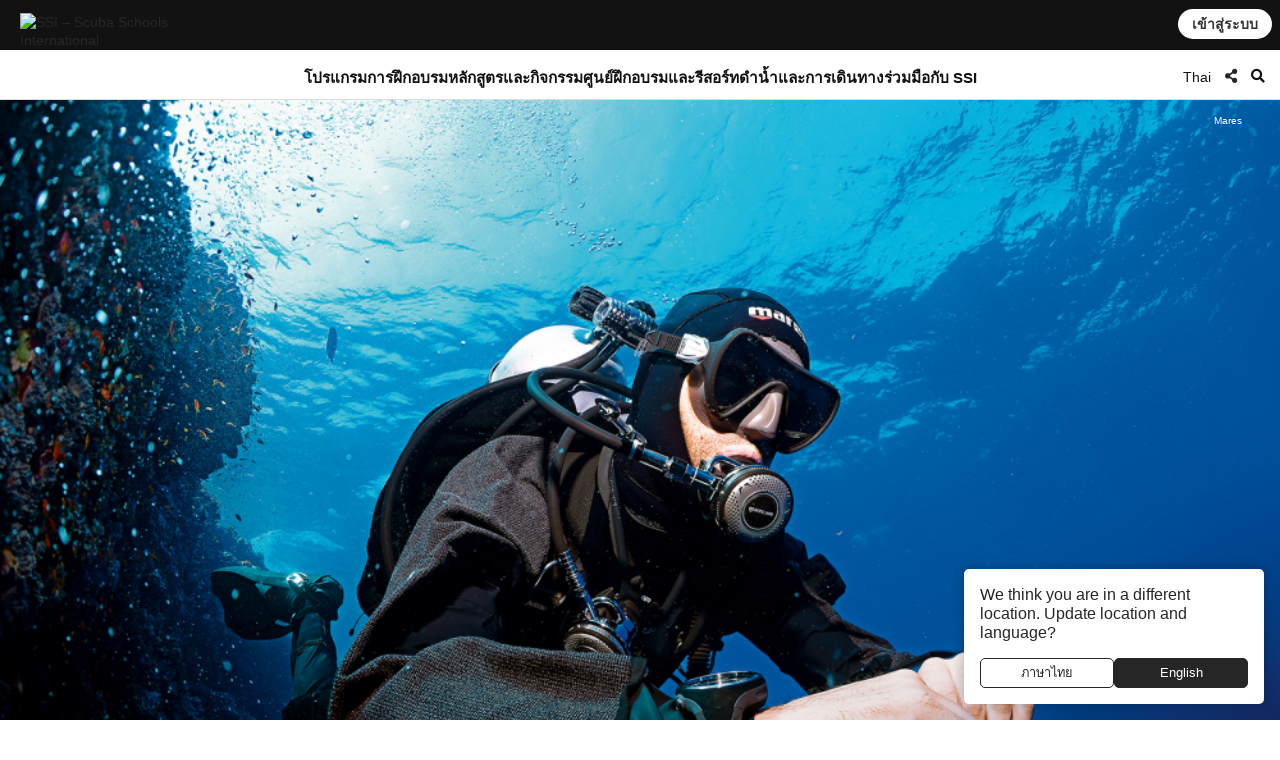

--- FILE ---
content_type: text/html; charset=UTF-8
request_url: https://www.divessi.com/th/mydiveguide/divesite/292767
body_size: 19592
content:
<!DOCTYPE html>
<html lang="th" dir="ltr" >
<head>	

	<meta charset="utf-8">
    <meta http-equiv="X-UA-Compatible" content="IE=edge">
	<meta name="viewport" content="width=device-width, initial-scale=1.0 maximum-scale=1.0, user-scalable=no" />
	
	<meta name="robots" content="index, follow">
	<meta name="copyright" content="DiveSSI"/>
    <meta name="revisit-after" content="7 days"/>

	<title>Tuna Alley</title><meta name="description" content="ตรอกทูน่าตั้งอยู่ทางด้านตะวันตกของ Manta Bowl โดยเริ่มที่ระดับความลึก 18 เมตร โดยมีแนวหินที่ค่อยๆ ดำลง ไปถึง 25 เมตร สถานที่ นี้ตั้งชื่อตามฝูงปลาทูน่าพันธุ์ Skip Jack ขนาดใหญ่ที่มาที่นี่"><meta property="og:title" content="Tuna Alley"><meta property="og:description" content="ตรอกทูน่าตั้งอยู่ทางด้านตะวันตกของ Manta Bowl โดยเริ่มที่ระดับความลึก 18 เมตร โดยมีแนวหินที่ค่อยๆ ดำลง ไปถึง 25 เมตร สถานที่ นี้ตั้งชื่อตามฝูงปลาทูน่าพันธุ์ Skip Jack ขนาดใหญ่ที่มาที่นี่">	
	
	<link rel="canonical" href="https://www.divessi.com/th/mydiveguide/divesite/tuna-alley-philippines-292767">

	<link rel="alternate" hreflang="ar" href="https://www.divessi.com/ar/mydiveguide/divesite/tuna-alley-philippines-292767" title="العربية "><link rel="alternate" hreflang="cn" href="https://www.divessi.com/cn/mydiveguide/divesite/tuna-alley-philippines-292767" title="简体字"><link rel="alternate" hreflang="tw" href="https://www.divessi.com/tw/mydiveguide/divesite/tuna-alley-philippines-292767" title="中文(繁體)"><link rel="alternate" hreflang="hr" href="https://www.divessi.com/hr/mydiveguide/divesite/tuna-alley-philippines-292767" title="Hrvatski"><link rel="alternate" hreflang="cs" href="https://www.divessi.com/cs/mydiveguide/divesite/tuna-alley-philippines-292767" title="Česky"><link rel="alternate" hreflang="dk" href="https://www.divessi.com/dk/mydiveguide/divesite/tuna-alley-philippines-292767" title="Dansk"><link rel="alternate" hreflang="nl" href="https://www.divessi.com/nl/mydiveguide/divesite/tuna-alley-philippines-292767" title="Nederlands"><link rel="alternate" hreflang="en" href="https://www.divessi.com/en/mydiveguide/divesite/tuna-alley-philippines-292767" title="English"><link rel="alternate" hreflang="fa" href="https://www.divessi.com/fa/mydiveguide/divesite/tuna-alley-philippines-292767" title="فارسی / پارسی "><link rel="alternate" hreflang="fi" href="https://www.divessi.com/fi/mydiveguide/divesite/tuna-alley-philippines-292767" title="Suomi"><link rel="alternate" hreflang="fr" href="https://www.divessi.com/fr/mydiveguide/divesite/tuna-alley-philippines-292767" title="Français"><link rel="alternate" hreflang="de" href="https://www.divessi.com/de/mydiveguide/divesite/tuna-alley-philippines-292767" title="Deutsch"><link rel="alternate" hreflang="el" href="https://www.divessi.com/el/mydiveguide/divesite/tuna-alley-philippines-292767" title="ελληνικά"><link rel="alternate" hreflang="he" href="https://www.divessi.com/he/mydiveguide/divesite/tuna-alley-philippines-292767" title="עברית"><link rel="alternate" hreflang="hu" href="https://www.divessi.com/hu/mydiveguide/divesite/tuna-alley-philippines-292767" title="Magyar "><link rel="alternate" hreflang="id" href="https://www.divessi.com/id/mydiveguide/divesite/tuna-alley-philippines-292767" title="Bahasa Indonesia"><link rel="alternate" hreflang="it" href="https://www.divessi.com/it/mydiveguide/divesite/tuna-alley-philippines-292767" title="Italiano "><link rel="alternate" hreflang="ja" href="https://www.divessi.com/ja/mydiveguide/divesite/tuna-alley-philippines-292767" title="日本語"><link rel="alternate" hreflang="ko" href="https://www.divessi.com/ko/mydiveguide/divesite/tuna-alley-philippines-292767" title="한국어"><link rel="alternate" hreflang="pl" href="https://www.divessi.com/pl/mydiveguide/divesite/tuna-alley-philippines-292767" title="Polski"><link rel="alternate" hreflang="br" href="https://www.divessi.com/br/mydiveguide/divesite/tuna-alley-philippines-292767" title="Português (Brazil)"><link rel="alternate" hreflang="pt" href="https://www.divessi.com/pt/mydiveguide/divesite/tuna-alley-philippines-292767" title="Português (Portugal)"><link rel="alternate" hreflang="ru" href="https://www.divessi.com/ru/mydiveguide/divesite/tuna-alley-philippines-292767" title="Русский"><link rel="alternate" hreflang="sp" href="https://www.divessi.com/sp/mydiveguide/divesite/tuna-alley-philippines-292767" title="Srpski"><link rel="alternate" hreflang="si" href="https://www.divessi.com/si/mydiveguide/divesite/tuna-alley-philippines-292767" title="Slovenščina"><link rel="alternate" hreflang="es" href="https://www.divessi.com/es/mydiveguide/divesite/tuna-alley-philippines-292767" title="Español"><link rel="alternate" hreflang="sv" href="https://www.divessi.com/sv/mydiveguide/divesite/tuna-alley-philippines-292767" title="Svenska"><link rel="alternate" hreflang="th" href="https://www.divessi.com/th/mydiveguide/divesite/tuna-alley-philippines-292767" title="ภาษาไทย"><link rel="alternate" hreflang="tr" href="https://www.divessi.com/tr/mydiveguide/divesite/tuna-alley-philippines-292767" title="Türkçe"><link rel="alternate" hreflang="uk" href="https://www.divessi.com/uk/mydiveguide/divesite/tuna-alley-philippines-292767" title="українська мова"><link rel="alternate" hreflang="vi" href="https://www.divessi.com/vi/mydiveguide/divesite/tuna-alley-philippines-292767" title="Tiếng Việt">
	<link rel="icon" href="/assets/icons/touch-icon.png">
	<link rel="shortcut icon" href="/assets/icons/favicon.ico">

		<link rel="stylesheet" type="text/css" href="/css/website.css?u=1764175933">	
		<link rel="stylesheet" type="text/css" href="/css/image-gallery.css?u=1764175933">
		
	<link rel="stylesheet" type="text/css" href="/css/advanced-stats.css?u=1764175933">
	<link rel="stylesheet" type="text/css" href="/css/website-mobile.css?u=1764175933">
	<link rel="stylesheet" type="text/css" href="/css/cropper.css?update=1764175933"></style>
	<link rel="stylesheet" type="text/css" href="/build/website.css?u=1764175933">

	<link rel="stylesheet" type="text/css" href="/css/website-rtl.css?u=1764175933">
	
	<link rel="stylesheet" href="https://use.fontawesome.com/releases/v5.9.0/css/all.css">
	<link rel="stylesheet" href="/assets/fonts/line-awesome/css/line-awesome.min.css">

			
		
				<script>(function(w,d,s,l,i){w[l]=w[l]||[];w[l].push({'gtm.start':
		new Date().getTime(),event:'gtm.js'});var f=d.getElementsByTagName(s)[0],
		j=d.createElement(s),dl=l!='dataLayer'?'&l='+l:'';j.async=true;j.src=
		'https://www.googletagmanager.com/gtm.js?id='+i+dl;f.parentNode.insertBefore(j,f);
		})(window,document,'script','dataLayer','GTM-T3WFDJNL');</script>

		<script>
			window.dataLayer = window.dataLayer || [];
			function gtag(){dataLayer.push(arguments);}
			gtag('js', new Date());
			gtag('config', 'GTM-T3WFDJNL');
		</script>

			
			<script>
			(function(c,l,a,r,i,t,y){
                c[a]=c[a]||function(){(c[a].q=c[a].q||[]).push(arguments)};
                t=l.createElement(r);t.async=1;t.src="https://www.clarity.ms/tag/"+i;
                y=l.getElementsByTagName(r)[0];y.parentNode.insertBefore(t,y);
            })(window, document, "clarity", "script", "jbxmw3pn92");

					</script>
	
	
		
			
		<meta name="google-site-verification" content="MAnnZZBpOLTJBBvMpuwW1tRbWqo43QG16Uu34Qm_uoY"/>
		
		<script src="https://www.divessi.com/js/markerclusterer.js"></script>
		<script src="https://maps.googleapis.com/maps/api/js?key=AIzaSyCay01dtb7_ZPFTrGGbh5vABMpo5jQB8sU&loading=async&libraries=visualization&v=weekly&callback=Function.prototype"></script>
		
			
	
	
	

		
	
	<link rel="stylesheet" href="/build/divekit/divekit.css">

</head>
<body>




<div id="modal" class="global-modal"></div>
<nav class="unified-navigation main-navigation page-context-www unified-navigation-fixed" data-nav="main">

	<div class="nav-logo">
		<a class="corp-logo-wrapper " href="https://www.divessi.com/th/home">
			<img class="corp-logo" src="https://my.divessi.com/assets/corporate/ssi-logo.png" alt="SSI – Scuba Schools International" />
					</a>
	</div>

	<div class="nav-user">
		<div class="corp-icon-navigation-item" data-widget="widget-sso"></div>
	</div>

	<div class="nav-links">
		<div class="navigation-hamburger"><div class="navigation-hamburger-line"></div></div><div class="navigation-line-main"><div class="navigation-line-entry" data-main-nav-type="main" data-main-nav-id="1">โปรแกรมการฝึกอบรม</div><div class="navigation-line-entry" data-main-nav-type="main" data-main-nav-id="2">หลักสูตรและกิจกรรม</div><div class="navigation-line-entry" data-main-nav-type="main" data-main-nav-id="3">ศูนย์ฝึกอบรมและรีสอร์ท</div><div class="navigation-line-entry" data-main-nav-type="main" data-main-nav-id="4">ดำน้ำและการเดินทาง</div><div class="navigation-line-entry" data-main-nav-type="main" data-main-nav-id="5">ร่วมมือกับ SSI</div></div><div class="navigation-panels"><div class="navigation-panel" data-main-nav-type="panel" data-main-nav-id="1"><div class="navigation-panel-inner navigation-panel-layout-left"><div class="navigation-panel-column"><a data-navigation-url-context="www" href="https://www.divessi.com/th/get-certified" ><h2>ระดับเริ่มต้น</h2></a><ul><li><a data-navigation-url-context="www" href="https://www.divessi.com/th/get-certified/scuba-diving" >การดำน้ำสคูบ้า</a></li><li><a data-navigation-url-context="www" href="https://www.divessi.com/th/get-certified/freediving" >ฟรีไดฟ์วิ่ง</a></li><li><a data-navigation-url-context="www" href="https://www.divessi.com/th/get-certified/mermaid" >Mermaid</a></li><li><a data-navigation-url-context="www" href="https://www.divessi.com/th/get-certified/environment" >สิ่งแวดล้อม</a></li></ul></div><div class="navigation-panel-column"><a data-navigation-url-context="www" href="https://www.divessi.com/th/advanced-training" ><h2>ขั้นสูง</h2></a><ul><li><a data-navigation-url-context="www" href="https://www.divessi.com/th/advanced-training/scuba-diving" >การดำน้ำสคูบ้า</a></li><li><a data-navigation-url-context="www" href="https://www.divessi.com/th/advanced-training/extended-range" >Extended Range</a></li><li><a data-navigation-url-context="www" href="https://www.divessi.com/th/advanced-training/freediving" >ฟรีไดฟ์วิ่ง</a></li><li><a data-navigation-url-context="www" href="https://www.divessi.com/th/advanced-training/mermaid" >Mermaid</a></li><li><a data-navigation-url-context="www" href="https://www.divessi.com/th/advanced-training/lifeguard" >Lifeguard</a></li><li><a data-navigation-url-context="www" href="https://www.divessi.com/th/advanced-training/public-safety-diving" >Public Safety Diving</a></li></ul></div><div class="navigation-panel-column"><a data-navigation-url-context="www" href="https://www.divessi.com/th/professional" ><h2>โปรเฟสชั่นนอล</h2></a><ul><li><a data-navigation-url-context="www" href="https://www.divessi.com/th/professional/scuba-diving" >การดำน้ำสคูบ้า</a></li><li><a data-navigation-url-context="www" href="https://www.divessi.com/th/professional/extended-range" >Extended Range</a></li><li><a data-navigation-url-context="www" href="https://www.divessi.com/th/professional/freediving" >ฟรีไดฟ์วิ่ง</a></li><li><a data-navigation-url-context="www" href="https://www.divessi.com/th/professional/mermaid" >Mermaid</a></li><li><a data-navigation-url-context="www" href="https://www.divessi.com/th/professional/swim" >ว่ายน้ำ</a></li><li><a data-navigation-url-context="www" href="https://www.divessi.com/th/professional/lifeguard" >Lifeguard</a></li></ul></div><div class="navigation-promo-area "><a href="https://www.divessi.com/th/diving-for-kids" class="navigation-promo-item" data-navigation-url-context="www"><img loading="lazy" src="https://cdn.divessi.com/cached/websiteFiles/navi/explorers_cover_850x560.jpg/400.jpg" alt="SSI Explorers - โปรแกรมใหม่ล่าสุดสำหรับผู้ที่ชื่นชอบกีฬาทางน้ำรุ่นเยาว์" /><div><h3>SSI Explorers - โปรแกรมใหม่ล่าสุดสำหรับผู้ที่ชื่นชอบกีฬาทางน้ำรุ่นเยาว์</h3><p>โปรแกรมนี้อนุญาตให้เด็กอายุตั้งแต่ 6 ขวบลงไปใต้น้ำและลองสำรวจโลกใต้น้ำรอบตัวพวกเขาด้วยวิธีต่างๆ</p><button>อ่านเพิ่มเติม</button></div></a><a href="https://www.divessi.com/th/join-ssi/register-free/myssi-app" class="navigation-promo-item" data-navigation-url-context="www"><img loading="lazy" src="https://cdn.divessi.com/cached/websiteFiles/6_landingpages/free-online-training/myssi_app_800x500.jpeg/400.jpeg" alt="เรียนรู้ได้ทุกที่ทุกเวลาบนอุปกรณ์ใดก็ได้ – รับแอป MySSI ฟรี!" /><div><h3>เรียนรู้ได้ทุกที่ทุกเวลาบนอุปกรณ์ใดก็ได้ – รับแอป MySSI ฟรี!</h3><p>เรามีแอปครบวงจรสำหรับทุกสิ่งใต้น้ำ! ประกาศนียบัตรดิจิทัล สื่อการเรียนรู้ สมุดบันทึก และอื่นๆ อีกมากมาย รับแอป MySSI ฟรีทันที!</p><button>ดาวน์โหลดเดี๋ยวนี้</button></div></a></div></div></div><div class="navigation-panel" data-main-nav-type="panel" data-main-nav-id="2"><div class="navigation-panel-inner navigation-panel-layout-left"><div class="navigation-grid">
				<a data-navigation-url-context="www" data-image-copyright="&copy Predrag Vuckovic" href="https://www.divessi.com/th/course-event-calendar/training" style="background-image:url('https://cdn.divessi.com/cached/websiteFiles/12_course-calendar/categories/Student_Courses_Mares-Predrag-Vuckovic.jpg/400.jpg')">
					การฝึกอบรมนักเรียน					
				</a>
				<a data-navigation-url-context="www" data-image-copyright="&copy Predrag Vuckovic" href="https://www.divessi.com/th/course-event-calendar/training_pro" style="background-image:url('https://cdn.divessi.com/cached/websiteFiles/12_course-calendar/categories/Pro_Courses_Mares-Predrag-Vuckovic.jpg/400.jpg')">
					หลักสูตรโปรเฟสชั่นนอล					
				</a>
				<a data-navigation-url-context="www" data-image-copyright="&copy Shutterstock Mladen Mitrinovic" href="https://www.divessi.com/th/course-event-calendar/travel" style="background-image:url('https://cdn.divessi.com/cached/websiteFiles/12_course-calendar/categories/Tours_Shutterstock-Mladen-Mitrinovic.jpg/400.jpg')">
					ท่องเที่ยว & ทัวร์					
				</a>
				<a data-navigation-url-context="www" data-image-copyright="&copy Shutterstock View Apart" href="https://www.divessi.com/th/course-event-calendar/social" style="background-image:url('https://cdn.divessi.com/cached/websiteFiles/12_course-calendar/categories/Social_Events_Shutterstock-View-Apart.jpg/400.jpg')">
					กิจกรรมชุมชน					
				</a>
				<a data-navigation-url-context="www" data-image-copyright="&copy iStock swissmediavision" href="https://www.divessi.com/th/course-event-calendar/blue_oceans" style="background-image:url('https://cdn.divessi.com/cached/websiteFiles/12_course-calendar/categories/Blue_Oceans_iStock-swissmediavision.jpg/400.jpg')">
					การดำเนินการด้านสิ่งแวดล้อม					
				</a>
				<a data-navigation-url-context="www" data-image-copyright="&copy Tom Huckert" href="https://www.divessi.com/th/course-event-calendar/equipment_service" style="background-image:url('https://cdn.divessi.com/cached/websiteFiles/12_course-calendar/categories/Service_SSI-Tom-Huckert.jpg/400.jpg')">
					บริการอุปกรณ์					
				</a></div><div class="navigation-promo-area navigation-promo-layout-grid"><a href="https://www.divessi.com/th/course-event-calendar" class="navigation-promo-item" data-navigation-url-context="www"><img loading="lazy" src="https://cdn.divessi.com/cached/websiteFiles/6_landingpages/course-finder/Shutterstock-EyesTravelling.jpg/400.jpg" alt="จองหลักสูตรดำน้ำครั้งต่อไปของคุณ – SSI Course & ปฏิทินกิจกรรม" /><div><h3>จองหลักสูตรดำน้ำครั้งต่อไปของคุณ – SSI Course & ปฏิทินกิจกรรม</h3><p>สำรวจหลักสูตรเริ่มต้นถึง ครูฝึก กิจกรรมชุมชน และทริปดำน้ำทั่วโลก ดื่มด่ำไปกับโลกแห่งการค้นพบและประสบการณ์อันน่าจดจำด้วยหลักสูตร SSI และปฏิทินกิจกรรมของเรา</p><button>อ่านเพิ่มเติม</button></div></a></div></div></div><div class="navigation-panel" data-main-nav-type="panel" data-main-nav-id="3"><div class="navigation-panel-inner navigation-panel-layout-right"><div class="navigation-promo-area navigation-promo-layout-flat"><a href="https://www.divessi.com/th/locator/trainingcenters" class="navigation-promo-item" data-navigation-url-context="www"><img loading="lazy" src="https://my.divessi.com/dropbox-2/SSI_Corp_Graphics/websiteFiles/7_icons/locator-pins/Center.svg" alt="SSI Center Locator - ค้นหาศูนย์ฝึกอบรมของคุณสำหรับการผจญภัยใต้น้ำที่กำลังจะมาถึง!" /><div><h3>SSI Center Locator - ค้นหาศูนย์ฝึกอบรมของคุณสำหรับการผจญภัยใต้น้ำที่กำลังจะมาถึง!</h3><p>ค้นหาเครื่องระบุตำแหน่งศูนย์ในพื้นที่ของคุณหรือทุกที่ที่คุณต้องการเดินทางรอบโลกและค้นหาคู่ของคุณ ดู สถานที่ดำน้ำ ที่พวกเขาดำเนินการ ตรวจสอบตารางการฝึกอบรมที่กำลังจะมีขึ้น การเดินทาง และกิจกรรมทางสังคม และอื่นๆ อีกมากมาย</p><button>ค้นหาศูนย์ดำน้ำหรือรีสอร์ท</button></div></a><a href="https://www.divessi.com/th/locator/divesites" class="navigation-promo-item" data-navigation-url-context="www"><img loading="lazy" src="https://my.divessi.com/dropbox-2/SSI_Corp_Graphics/websiteFiles/7_icons/locator-pins/Dive_Site.svg" alt="SSI Dive Site Locator – การวางแผนวันหยุดดำน้ำเป็นเรื่องง่าย รับแรงบันดาลใจตอนนี้!" /><div><h3>SSI Dive Site Locator – การวางแผนวันหยุดดำน้ำเป็นเรื่องง่าย รับแรงบันดาลใจตอนนี้!</h3><p>สำรวจ สถานที่ดำน้ำ ที่ได้รับการตรวจสอบแล้วนับพันแห่งทั่วโลก: ดูว่าสัตว์ชนิดใดบ้างที่คุณสามารถพบเห็นได้ในแต่ละ สถานที่ สภาพการดำน้ำเป็นอย่างไร และศูนย์ฝึกแห่งใดที่จะพาคุณไปที่นั่น</p><button>ค้นหาการผจญภัยครั้งต่อไปของคุณ</button></div></a><a href="https://www.divessi.com/th/join-ssi/jobs-worldwide/jobs" class="navigation-promo-item" data-navigation-url-context="www"><img loading="lazy" src="https://my.divessi.com/dropbox-2/SSI_Corp_Graphics/websiteFiles/7_icons/locator-pins/pro.png" alt="สำรวจโอกาสในการทำงานทั่วโลก!" /><div><h3>สำรวจโอกาสในการทำงานทั่วโลก!</h3><p>ค้นหาตำแหน่งของคุณในเครือข่ายทั่วโลกของ SSI ผ่านฐานข้อมูลงาน - เราเติบโตอย่างต่อเนื่องและมีตัวเลือกอาชีพมากมายสำหรับคุณ!</p><button>ทางเลือกอาชีพทั่วโลก</button></div></a></div></div></div><div class="navigation-panel" data-main-nav-type="panel" data-main-nav-id="4"><div class="navigation-panel-inner navigation-panel-layout-right"><div class="navigation-panel-column"><a data-navigation-url-context="www" href="https://www.divessi.com/th/mydiveguide/continents" ><h2>ทวีป</h2></a><ul><li><a data-navigation-url-context="www" href="https://www.divessi.com/th/mydiveguide/destination/africa-100" >แอฟริกา</a></li><li><a data-navigation-url-context="www" href="https://www.divessi.com/th/mydiveguide/destination/asia-200" >เอเชีย</a></li><li><a data-navigation-url-context="www" href="https://www.divessi.com/th/mydiveguide/destination/australia-500" >ออสเตรเลีย</a></li><li><a data-navigation-url-context="www" href="https://www.divessi.com/th/mydiveguide/destination/occitanie-300" >ยุโรป</a></li><li><a data-navigation-url-context="www" href="https://www.divessi.com/th/mydiveguide/destination/north-america-400" >อเมริกาเหนือ</a></li><li><a data-navigation-url-context="www" href="https://www.divessi.com/th/mydiveguide/destination/oceania-700" >โอเชียเนีย</a></li><li><a data-navigation-url-context="www" href="https://www.divessi.com/th/mydiveguide/destination/south-america-600" >อเมริกาใต้</a></li></ul></div><div class="navigation-panel-column"><a data-navigation-url-context="www" href="https://www.divessi.com/th/mydiveguide/oceans" ><h2>มหาสมุทร</h2></a><ul><li><a data-navigation-url-context="www" href="https://www.divessi.com/th/mydiveguide/destination/atlanticocean-9751600" >มหาสมุทรแอตแลนติก</a></li><li><a data-navigation-url-context="www" href="https://www.divessi.com/th/mydiveguide/destination/caribbean-9751532" >ทะเลแคริเบียน</a></li><li><a data-navigation-url-context="www" href="https://www.divessi.com/th/mydiveguide/destination/indian-ocean-9751701" >มหาสมุทรอินเดีย</a></li><li><a data-navigation-url-context="www" href="https://www.divessi.com/th/mydiveguide/destination/mediterranean-sea-9751578" >ทะเลเมดิเตอร์เรเนียน</a></li><li><a data-navigation-url-context="www" href="https://www.divessi.com/th/mydiveguide/destination/pacificocean-9751831" >แปซิฟิก</a></li><li><a data-navigation-url-context="www" href="https://www.divessi.com/th/mydiveguide/destination/red-sea-9751568" >ทะเลแดง</a></li></ul></div><div class="navigation-panel-column"><a data-navigation-url-context="www" href="https://www.divessi.com/th/mydiveguide/marinelife" ><h2>สัตว์น้ำ</h2></a><ul><li><a data-navigation-url-context="www" href="https://www.divessi.com/th/mydiveguide/marine-life-detail/sharks" >ฉลาม</a></li><li><a data-navigation-url-context="www" href="https://www.divessi.com/th/mydiveguide/marine-life-detail/rays" >กระเบน</a></li><li><a data-navigation-url-context="www" href="https://www.divessi.com/th/mydiveguide/marine-life-detail/whales" >วาฬ</a></li><li><a data-navigation-url-context="www" href="https://www.divessi.com/th/mydiveguide/marine-life-detail/dolphins" >โลมา</a></li><li><a data-navigation-url-context="www" href="https://www.divessi.com/th/mydiveguide/marine-life-detail/turtles" >เต่า</a></li><li><a data-navigation-url-context="www" href="https://www.divessi.com/th/mydiveguide/marine-life-detail/seahorses" >ม้าน้ำและไปป์ฟิช</a></li><li><a data-navigation-url-context="www" href="https://www.divessi.com/th/mydiveguide/marine-life-detail/crustaceans" >กุ้ง</a></li><li><a data-navigation-url-context="www" href="https://www.divessi.com/th/mydiveguide/marine-life-detail/molluscs" >Molluscs</a></li></ul></div><div class="navigation-promo-area "><a href="https://www.divessi.com/th/mydiveguide" class="navigation-promo-item" data-navigation-url-context="www"><img loading="lazy" src="https://cdn.divessi.com/cached/websiteFiles/8_mydiveguide/Banner_600x600_My_Dive_Guide_Bahamas_iStock-RomoloTavani.jpeg/400.jpeg" alt="MyDiveGuide – คู่มือการเดินทางดำน้ำออนไลน์อันชาญฉลาด จัดทำโดย นักดำน้ำ เพื่อ นักดำน้ำ!" /><div><h3>MyDiveGuide – คู่มือการเดินทางดำน้ำออนไลน์อันชาญฉลาด จัดทำโดย นักดำน้ำ เพื่อ นักดำน้ำ!</h3><p>เราได้สร้างฐานข้อมูลที่มีเอกลักษณ์และครอบคลุม เชื่อมโยง สถานที่ดำน้ำ และการเผชิญหน้า สัตว์น้ำ ที่อาจเกิดขึ้นกับศูนย์ฝึกอบรม SSI ทั่วโลก ลองดูและวางแผนการผจญภัยดำน้ำครั้งต่อไปของคุณแบบเสมือนจริง!</p><button>อ่านเพิ่มเติม</button></div></a></div></div></div><div class="navigation-panel" data-main-nav-type="panel" data-main-nav-id="5"><div class="navigation-panel-inner navigation-panel-layout-right"><div class="navigation-panel-column"><h2>ลงทะเบียนฟรี</h2><ul><li><a data-navigation-url-context="www" href="https://www.divessi.com/th/join-ssi/register-free/free-online-training" >การฝึกอบรมออนไลน์ฟรี</a></li><li><a data-navigation-url-context="www" href="https://www.divessi.com/th/join-ssi/register-free/myssi-app" >แอป MySSI</a></li><li><a data-navigation-url-context="www" href="https://www.divessi.com/th/join-ssi/register-free/consumer-protection" >การปกป้องผู้บริโภค</a></li><li><a data-navigation-url-context="www" href="https://my.divessi.com/dv" target="_blank">ค้นหา ประกาศนียบัตร</a></li><li><a data-navigation-url-context="www" href="https://www.divessi.com/th/join-ssi/highlights/contact" >ข้อมูลติดต่อศูนย์บริการทั่วโลก</a></li><li><a data-navigation-url-context="www" href="https://www.divessi.com/th/get-certified/environment/blue-oceans" >Blue Oceans</a></li></ul></div><div class="navigation-panel-column"><h2>สมาชิกภาพ</h2><ul><li><a data-navigation-url-context="www" href="https://my.divessi.com/become_trainingcenter" target="_blank">มาเป็นศูนย์ SSI</a></li><li><a data-navigation-url-context="www" href="https://www.divessi.com/th/become_professional" >มาเป็น SSI Professional</a></li><li><a data-navigation-url-context="www" href="https://my.divessi.com/become_mydiveguidepartner" target="_blank">ร่วมเป็นพันธมิตรกับ MyDiveGuide</a></li><li><a data-navigation-url-context="www" href="https://www.divessi.com/th/ambassador-program" >โปรแกรมแอมบาสเดอร์</a></li><li><a data-navigation-url-context="www" href="https://www.divessi.com/th/join-ssi/recognition/diver-recognition" >การรับรู้นักดำน้ำ</a></li><li><a data-navigation-url-context="www" href="https://www.divessi.com/th/join-ssi/recognition/professional-recognition" >การรับรู้โปรเฟสชั่นนอล</a></li><li><a data-navigation-url-context="www" href="https://www.divessi.com/th/certification-card-replacement" >การเปลี่ยนบัตร ใบรับรอง</a></li></ul></div><div class="navigation-panel-column"><a data-navigation-url-context="blog" href="https://www.divessi.com/blog" target="_blank"><h2>บล็อกและข่าวสาร</h2></a><ul><li><a data-navigation-url-context="blog" href="https://www.divessi.com/blog/?tag=6" target="_blank">สิ่งแวดล้อม</a></li><li><a data-navigation-url-context="blog" href="https://www.divessi.com/blog/?tag=2" target="_blank">การดำน้ำสคูบ้า</a></li><li><a data-navigation-url-context="blog" href="https://www.divessi.com/blog/?tag=9" target="_blank">ชีวิตทางทะเล</a></li><li><a data-navigation-url-context="blog" href="https://www.divessi.com/blog/?tag=10" target="_blank">การอนุรักษ์ทางทะเล</a></li><li><a data-navigation-url-context="blog" href="https://www.divessi.com/blog/?tag=17" target="_blank">ฟรีไดฟ์วิ่ง</a></li><li><a data-navigation-url-context="blog" href="https://www.divessi.com/blog/?tag=87" target="_blank">มหาสมุทร</a></li><li><a data-navigation-url-context="blog" href="https://www.divessi.com/blog/?tag=34" target="_blank">Extended Range (XR)</a></li><li><a data-navigation-url-context="blog" href="https://www.divessi.com/blog/?tag=12" target="_blank">การดำสน๊อคเกิ้ล</a></li></ul></div><div class="navigation-promo-area "><a href="https://www.divessi.com/th/become_professional" class="navigation-promo-item" data-navigation-url-context="www"><img loading="lazy" src="https://cdn.divessi.com/cached/websiteFiles/6_landingpages/jobs/dive_professional_crossover_768x320_myssi_mobile.jpg/400.jpg" alt="มาเป็น SSI Professional และเข้าร่วมเครือข่ายระดับโลกของเราทันที!" /><div><h3>มาเป็น SSI Professional และเข้าร่วมเครือข่ายระดับโลกของเราทันที!</h3><p>มีระดับไดฟ์โปรเฟสชั่นนัลมากมายรอคุณอยู่ สำรวจตัวเลือกของคุณพร้อมสัมผัสประสบการณ์ไลฟ์สไตล์และโอกาสในการทำงานใหม่ทั่วโลก!</p><button>มาเป็นโปรเฟสชั่นนอล</button></div></a><a href="https://www.divessi.com/th/join-ssi/jobs-worldwide/jobs" class="navigation-promo-item" data-navigation-url-context="www"><img loading="lazy" src="https://my.divessi.com/dropbox-2/SSI_Corp_Graphics/websiteFiles/7_icons/locator-pins/pro.png" alt="สำรวจโอกาสในการทำงานทั่วโลก!" /><div><h3>สำรวจโอกาสในการทำงานทั่วโลก!</h3><p>ค้นหาตำแหน่งของคุณในเครือข่ายทั่วโลกของ SSI ผ่านฐานข้อมูลงาน - เราเติบโตอย่างต่อเนื่องและมีตัวเลือกอาชีพมากมายสำหรับคุณ!</p><button>ทางเลือกอาชีพทั่วโลก</button></div></a></div></div></div><div class="navigation-panels-overlay"></div></div><div class="navigation-promo-area navigation-promo-layout-www_pages"><a href="https://www.divessi.com/th/join-ssi/register-free/myssi-app" class="navigation-promo-item" data-navigation-url-context="www"><img loading="lazy" src="https://cdn.divessi.com/cached/websiteFiles/6_landingpages/free-online-training/myssi_app_800x500.jpeg/400.jpeg" alt="เรียนรู้ได้ทุกที่ทุกเวลาบนอุปกรณ์ใดก็ได้ – รับแอป MySSI ฟรี!" /><div><h3>เรียนรู้ได้ทุกที่ทุกเวลาบนอุปกรณ์ใดก็ได้ – รับแอป MySSI ฟรี!</h3><p>เรามีแอปครบวงจรสำหรับทุกสิ่งใต้น้ำ! ประกาศนียบัตรดิจิทัล สื่อการเรียนรู้ สมุดบันทึก และอื่นๆ อีกมากมาย รับแอป MySSI ฟรีทันที!</p><button>ดาวน์โหลดเดี๋ยวนี้</button></div></a><a href="https://my.divessi.com/register" class="navigation-promo-item" data-navigation-url-context="MYSSI"><img loading="lazy" src="https://cdn.divessi.com/cached/websiteFiles/0_home/50-50/Neu_50-50-Scuba_Mobile.jpg/400.jpg" alt="ลงทะเบียนฟรีและเข้าร่วมชุมชน" /><div><h3>ลงทะเบียนฟรีและเข้าร่วมชุมชน</h3><p>สร้างโปรไฟล์ผู้ใช้แล้วคุณจะสามารถเข้าถึงโปรแกรมทดลองใช้ฟรีของ SSI ได้ทันที ใช้สมุดบันทึกดิจิทัลกับสถานที่ดำน้ำหลายพันแห่งทั่วโลก และอื่นๆ อีกมากมาย</p><button>สมัครตอนนี้เลย</button></div></a></div>		<script>
			var mobileNav = null;
			const corpHamburger = document.querySelector('div.navigation-hamburger');
			if (corpHamburger) {
				corpHamburger.addEventListener('click', () => {
					if (mobileNav === null) {
						const widgets = APPLICATION.external('factories', 'Widgets');
						const SSO = widgets.load('SSO');
						mobileNav = widgets.create(
							'MobileNavigation',
							{
								SSO,
							},
							true
						);
					}
					mobileNav.triggerOpenClose();
				});
			}

			var mainNavigation = {
				mainLinks: null,
				container: document.querySelector('nav.main-navigation'),
				overlay: null,
				panels: null,
				currentOpen: null,
				waitTime: 200,
				waitTrigger: null,
				hoverEvent: null,
				init: () => {
					mainNavigation.mainLinks = mainNavigation.container.querySelectorAll('div.navigation-line-entry');
					mainNavigation.panels = mainNavigation.container.querySelectorAll('div.navigation-panel');
					mainNavigation.overlay = mainNavigation.container.querySelector('div.navigation-panels-overlay');
					mainNavigation.mainLinks.forEach((link) => {
						link.addEventListener('mouseout', () => {
							mainNavigation.hoverEvent = null;
						});
						link.addEventListener('mouseover', (event) => {
							mainNavigation.hoverEvent = event;
							clearInterval(mainNavigation.waitTrigger);

							mainNavigation.waitTrigger = setInterval(() => {
								if (mainNavigation.hoverEvent) mainNavigation.openClose(mainNavigation.hoverEvent);
							}, mainNavigation.waitTime);
						});

						link.addEventListener('click', mainNavigation.openClose);
					});
					mainNavigation.overlay.addEventListener('mouseover', mainNavigation.closeAll);
					mainNavigation.overlay.addEventListener('click', mainNavigation.closeAll);
				},
				closeAll: (_event) => {
					mainNavigation.currentOpen = null;
					mainNavigation.highlightNavigation();
				},
				openClose: (event) => {
					clearInterval(mainNavigation.waitTrigger);

					mainNavigation.currentOpen = Number((event.target).dataset.mainNavId);
					mainNavigation.highlightNavigation();
				},
				highlightNavigation() {
					this.panels.forEach((panel) => {
						const id = Number(panel.dataset.mainNavId);
						panel.style.display = this.currentOpen === id ? 'flex' : 'none';
					});
					this.overlay.style.display = this.currentOpen ? 'block' : 'none';

					this.mainLinks.forEach((link) => {
						const id = Number(link.dataset.mainNavId);
						if (mainNavigation.currentOpen === id) link.classList.add('active');
						else link.classList.remove('active');
					});
				},
			};
		
			if (document.querySelector('nav.main-navigation')) {
				mainNavigation.init();
			}

			const navBarHideSeek = {
				nav: document.querySelector('nav.unified-navigation'),
				previousScrollPosition: window.scrollY,
				subNavigation: document.querySelector('nav.page-sub-navigation'),

				//navBar: document.querySelector('nav.unified-navigation') as HTMLElement,

				scroll: () => {
					let currentScrollPosition = window.scrollY;
					const navHeight = navBarHideSeek.nav.offsetHeight;
					if (currentScrollPosition < navHeight) currentScrollPosition = 0;

					navBarHideSeek.nav.style.top =
						navBarHideSeek.previousScrollPosition < currentScrollPosition
							? 'calc(var(--navigation-bar-height) * -1)'
							: '0px';
					document.body.style.setProperty(
						'--navigation-bar-offset',
						navBarHideSeek.previousScrollPosition < currentScrollPosition
							? 'calc(var(--navigation-bar-height))'
							: '0px'
					);

					if (navBarHideSeek.subNavigation) {
						navBarHideSeek.subNavigation.style.top =
							navBarHideSeek.previousScrollPosition < currentScrollPosition
								? '0'
								: 'var(--navigation-bar-height)';
					}

					navBarHideSeek.previousScrollPosition = currentScrollPosition;
				},
				init: () => {
					window.addEventListener('scroll', navBarHideSeek.scroll);
				},
			};
		</script>
			</div>

	<div class="nav-options">
		
    <div class="language-select nav-icon-btn" onmouseover="focusInput()" >
        <div class="language-current">           
            <span style="display: block; padding-top: 2px;">Thai</span>
        </div>
      
        <ul id="languageList">
            <li class="search-li">
                <input id="language-filter-input" name="language-filter-input" autocomplete="new-password" class="language-search" type="text" placeholder="เลือกภาษา"/>
                <div id="clearFilter" class = "erase-button" onclick="clearFilter()"><i class="las la-times"></i></div>
            </li>
			<div class="scroll-container"><li class="language-item"><a href="https://www.divessi.com/ar/mydiveguide/divesite/292767" >Arabic - العربية </a></li><li class="language-item"><a href="https://www.divessi.com/cn/mydiveguide/divesite/292767" >Chinese (simplified) - 简体字</a></li><li class="language-item"><a href="https://www.divessi.com/tw/mydiveguide/divesite/292767" >Chinese (traditional) - 中文(繁體)</a></li><li class="language-item"><a href="https://www.divessi.com/hr/mydiveguide/divesite/292767" >Croatian - Hrvatski</a></li><li class="language-item"><a href="https://www.divessi.com/cs/mydiveguide/divesite/292767" >Czech - Česky</a></li><li class="language-item"><a href="https://www.divessi.com/dk/mydiveguide/divesite/292767" >Danish - Dansk</a></li><li class="language-item"><a href="https://www.divessi.com/nl/mydiveguide/divesite/292767" >Dutch - Nederlands</a></li><li class="language-item"><a href="https://www.divessi.com/en/mydiveguide/divesite/292767" >English - English</a></li><li class="language-item"><a href="https://www.divessi.com/fa/mydiveguide/divesite/292767" >Farsi (Persian) - فارسی / پارسی </a></li><li class="language-item"><a href="https://www.divessi.com/fi/mydiveguide/divesite/292767" >Finnish - Suomi</a></li><li class="language-item"><a href="https://www.divessi.com/fr/mydiveguide/divesite/292767" >French - Français</a></li><li class="language-item"><a href="https://www.divessi.com/de/mydiveguide/divesite/292767" >German - Deutsch</a></li><li class="language-item"><a href="https://www.divessi.com/el/mydiveguide/divesite/292767" >Greek - ελληνικά</a></li><li class="language-item"><a href="https://www.divessi.com/he/mydiveguide/divesite/292767" >Hebrew - עברית</a></li><li class="language-item"><a href="https://www.divessi.com/hu/mydiveguide/divesite/292767" >Hungarian - Magyar </a></li><li class="language-item"><a href="https://www.divessi.com/id/mydiveguide/divesite/292767" >Indonesian - Bahasa Indonesia</a></li><li class="language-item"><a href="https://www.divessi.com/it/mydiveguide/divesite/292767" >Italian - Italiano </a></li><li class="language-item"><a href="https://www.divessi.com/ja/mydiveguide/divesite/292767" >Japanese - 日本語</a></li><li class="language-item"><a href="https://www.divessi.com/ko/mydiveguide/divesite/292767" >Korean - 한국어</a></li><li class="language-item"><a href="https://www.divessi.com/pl/mydiveguide/divesite/292767" >Polish - Polski</a></li><li class="language-item"><a href="https://www.divessi.com/br/mydiveguide/divesite/292767" >Portuguese (brazil) - Português (Brazil)</a></li><li class="language-item"><a href="https://www.divessi.com/pt/mydiveguide/divesite/292767" >Portuguese (europe) - Português (Portugal)</a></li><li class="language-item"><a href="https://www.divessi.com/ru/mydiveguide/divesite/292767" >Russian - Русский</a></li><li class="language-item"><a href="https://www.divessi.com/sp/mydiveguide/divesite/292767" >Serbian - Srpski</a></li><li class="language-item"><a href="https://www.divessi.com/si/mydiveguide/divesite/292767" >Slovenian - Slovenščina</a></li><li class="language-item"><a href="https://www.divessi.com/es/mydiveguide/divesite/292767" >Spanish - Español</a></li><li class="language-item"><a href="https://www.divessi.com/sv/mydiveguide/divesite/292767" >Swedish - Svenska</a></li><li class="language-item"><a href="https://www.divessi.com/th/mydiveguide/divesite/292767" class="current-item">Thai - ภาษาไทย</a></li><li class="language-item"><a href="https://www.divessi.com/tr/mydiveguide/divesite/292767" >Turkish - Türkçe</a></li><li class="language-item"><a href="https://www.divessi.com/uk/mydiveguide/divesite/292767" >Ukrainian - українська мова</a></li><li class="language-item"><a href="https://www.divessi.com/vi/mydiveguide/divesite/292767" >Vietnamese - Tiếng Việt</a></li></ul></div>        
        
        <script>
            var filterInput = document.getElementById("language-filter-input");
            var languageSelect = document.querySelector(".language-select");   
            var scrollContainer = document.querySelector(".scroll-container");  
            
            function focusInput() { 
    
                if(window.innerWidth > 800) {
                    filterInput.focus();
                }      
            } 
            
            function clearFilter() {            
                filterInput.value = "";
                document.querySelectorAll(".language-item").forEach((language) => { 
                    language.classList.remove("invisible");                    
                }); 
                languageSelect.classList.remove("active");
                document.removeEventListener("click", checkOutsideClick);
            }

            function checkOutsideClick(event) {
                var isClickInside = languageSelect.contains(event.target);
            
                if (!isClickInside) {
                languageSelect.classList.remove("active");
                filterInput.value="";
                document.removeEventListener("click", checkOutsideClick);
                document.querySelectorAll(".language-item").forEach((language) => { 
                    language.classList.remove("invisible");                    
                }); 
                }
            }
            
            filterInput.addEventListener("keyup", (e) => { 
                let filter = e.target.value.toLowerCase(); 
                let visibleCounter = 0;    
                document.querySelectorAll(".language-item").forEach((language) => { 
                    let text = language.textContent.toLowerCase(); 
                    if (text.includes(filter)) {
                        language.classList.remove("invisible");
                        visibleCounter++; 
                    } else { 
                        language.classList.add("invisible");
                    } 
                }); 
                
                if (visibleCounter <= 17) {
                    scrollContainer.classList.add("no-scroll");
                } else {
                    scrollContainer.classList.remove("no-scroll");
                }           
            }); 
            
            filterInput.addEventListener("input", function() {            
                if (this.value) {
                    languageSelect.classList.add("active");
                    document.addEventListener("click", checkOutsideClick);
                } else {
                    languageSelect.classList.remove("active");
                    document.removeEventListener("click", checkOutsideClick);               
                }
            });
            </script>

        		<a class="nav-icon-btn nav-locator" href="https://www.divessi.com/th/locator"><i class="fas fa-map-marker-alt"></i></a>
		
					<div class="nav-icon-btn nav-share"><i class="fas fa-share-alt"></i></div>		
			
		
		
		<div class="nav-icon-btn nav-search" data-ssi-ui-module='search'><i class="fas fa-search"></i></div>
	</div>

</nav>



<script>
	
</script>
<main class="application-website"><article  class="" style=""><section  class="divessi-fit-top-bottom" style=""><div  class="row divessi-content-fit constrain-mode-0" style=""><div  class="col desktop-col-start-1 desktop-col-end-13 mobile-col-start-1 mobile-col-end-13" style=""><div  class="tag-element module-presenter" style="">		<div data-uimodule="SSIDATA_UIMODULE_EBGMvlJSoMPQZmSk">
			
		</div>		
		</div></div></div></section><section  class="" style=""><div  class="row grid-width-1920 constrain-mode-1" style=""><div  class="col desktop-col-start-1 desktop-col-end-13 mobile-col-start-1 mobile-col-end-13" style=""><div  class="tag-element comparison-content" style=""><div data-uimodule="SSIDATA_UIMODULE_hoFmtrCNqRWooJMx"></div></div></div></div></section><section  class="divessi-highlight-background" style=""><div  class="row divessi-fit-top-bottom grid-width-1920 constrain-mode-1" style=""><div  class="col desktop-col-start-1 desktop-col-end-13 mobile-col-start-1 mobile-col-end-13" style=""><div  class="tag-element ssi-statistics statistics-chart" style=""><div data-uimodule="SSIDATA_UIMODULE_kiRzZSOyxUUHcPdU"></div></div><p	class="tag-element"
						style="">
					ข้อมูลนี้มาจากข้อมูลสมุดบันทึกในแอป MySSI
					</p></div></div></section><section  class="" style=""><div  class="row grid-width-1920 constrain-mode-1" style=""><div  class="col locator-small-content desktop-col-start-1 desktop-col-end-13 mobile-col-start-1 mobile-col-end-13" style=""><h3	class="tag-element"
						style="">
						ศูนย์ฝึกอบรมในเครือ
					</h3><div  class="tag-element divessi-fullscreen-70" style="">
			<div data-map="SSIDATA_MAP_WLubYaUGtZhaVOts"></div>
		
		</div></div></div></section><section  class="divessi_dark_element constrain-mode-0" style=""><div  class="row grid-width-1920 constrain-mode-1" style=""><div  class="col desktop-col-start-1 desktop-col-end-13 mobile-col-start-1 mobile-col-end-13" style=""><h3	class="tag-element"
						style="">
						จุดดำน้ำ ในบริเวณใกล้เคียง
					</h3></div></div><div  class="row grid-width-1920 constrain-mode-0" style=""><div  class="col desktop-col-start-1 desktop-col-end-13 mobile-col-start-1 mobile-col-end-13" style="">
			<div class="tag-element cardshelf"><div class="card-shelf-wrapper"><div class="cardshelf-inner"><a class="cardshelf-item" href="/th/mydiveguide/divesite/rac-point-philippines-292766"><div class="base-content"><div class="card-shelf-image"><img src="https://cdn.divessi.com/cached/websiteFiles/8_mydiveguide/default-dive-sites-2023/Dive_Site_07-Mares.jpg/200.jpg" alt="" loading="lazy" /><div class="image-copyright">© Mares</div></div><h3>R.A.C. Point</h3></div><div class="overlay-content"><p>สถานที่ ที่ยอดนิยมในท้องถิ่นแห่งนี้ประกอบด้วยปะการัง หิน และชั้นทรายที่ก่อตัวรวมกันอย่างสวยงาม ชื่อ RAC Point มาจากผู้ก่อตั้ง Manta Bowl ชื่อ Rico A. Calleja</p></div><div class="cardshelf-more">เรียนรู้เพิ่มเติม <i class="las la-angle-right"></i></div><div class="cardshelf-item-background"></div></a><a class="cardshelf-item" href="/th/mydiveguide/divesite/bobbys-wall-philippines-197922"><div class="base-content"><div class="card-shelf-image"><img src="https://cdn.divessi.com/cached/websiteFiles/8_mydiveguide/default-dive-sites-2023/Dive_Site_09-Mares-Predrag_Vuckovic.jpg/200.jpg" alt="" loading="lazy" /><div class="image-copyright">© Mares, Predrag Vuckovic</div></div><h3>Bobby’s Wall</h3></div><div class="overlay-content"><p>กำแพงของ Bobby ตั้งอยู่ทางตอนเหนือของเกาะซานมิเกล เป็นการผสมผสานระหว่างเนินทราย แนวหิน กำแพงแนวปะการัง ความลาดชัน แนวหิน และกำแพงสูงชันที่มีถ้ำและส่วนที่ยื่นออกมา</p></div><div class="cardshelf-more">เรียนรู้เพิ่มเติม <i class="las la-angle-right"></i></div><div class="cardshelf-item-background"></div></a><a class="cardshelf-item" href="/th/mydiveguide/divesite/parolalighthouse-philippines-292768"><div class="base-content"><div class="card-shelf-image"><img src="https://cdn.divessi.com/cached/websiteFiles/8_mydiveguide/default-dive-sites-2023/Dive_Site_02-Mares-Janez_Kranjc.jpg/200.jpg" alt="" loading="lazy" /><div class="image-copyright">© Mares</div></div><h3>Parola/Lighthouse</h3></div><div class="overlay-content"><p>สถานที่ นี้มีชื่อเรียกอีกอย่างว่า Lighthouse Cove ตั้งอยู่ทางเหนือของเกาะซานมิเกล เป็นถ้ำที่มีชั้นหินครึ่งหนึ่งจมอยู่ใต้น้ำ ในขณะที่อีกครึ่งหนึ่งอยู่เหนือ ผิวน้ำ และเป็นที่อยู่ของค้างคาวและนกแอ่นจำนวนมาก</p></div><div class="cardshelf-more">เรียนรู้เพิ่มเติม <i class="las la-angle-right"></i></div><div class="cardshelf-item-background"></div></a><a class="cardshelf-item" href="/th/mydiveguide/divesite/dona-marilyn-wreck-wreak-philippines-116654"><div class="base-content"><div class="card-shelf-image"><img src="https://cdn.divessi.com/cached/websiteFiles/8_mydiveguide/default-dive-sites-2023/Dive_Site_04-Aqualung.jpg/200.jpg" alt="" loading="lazy" /><div class="image-copyright">© Aqualung</div></div><h3>Doña Marilyn (Wreck)</h3></div><div class="overlay-content"><p>สถานที่ ที่นี้เป็นที่ตั้งของเรือบรรทุกสินค้าและผู้โดยสารยาว 100 เมตรที่ล่มในช่วงพายุไต้ฝุ่นในเดือนตุลาคม พ.ศ. 2531 การดำน้ำซากเรือครั้งใหญ่จาก Malapascua และเป็นจุดที่สมบูรณ์แบบสำหรับ ใบรับรอง Wreck Diving Specialty (Specialty) ของคุณ</p></div><div class="cardshelf-more">เรียนรู้เพิ่มเติม <i class="las la-angle-right"></i></div><div class="cardshelf-item-background"></div></a><a class="cardshelf-item" href="/th/mydiveguide/divesite/gato-island-cave-malapascua-philippines-239677"><div class="base-content"><div class="card-shelf-image"><img src="https://cdn.divessi.com/cached/websiteFiles/8_mydiveguide/default-dive-sites-2023/Dive_Site_06-Mares.jpg/200.jpg" alt="" loading="lazy" /><div class="image-copyright">© Mares</div></div><h3>Gato Island</h3></div><div class="overlay-content"><p>เกาะ Gato เป็นเขตอนุรักษ์ทางทะเลและเขตรักษาพันธุ์งูทะเลที่ได้รับการอนุรักษ์ไว้เป็นอย่างดี นี่เป็นหนึ่งในห้า สถานที่ดำน้ำ ที่มีชื่อเสียงบนเกาะ สถานที่ นี้เป็นอุโมงค์ที่คุณทัวร์ใต้เกาะ สถานที่ นี้ดีที่สุดสำหรับ นักดำน้ำ ที่มีประสบการณ์มากกว่า /</p></div><div class="cardshelf-more">เรียนรู้เพิ่มเติม <i class="las la-angle-right"></i></div><div class="cardshelf-item-background"></div></a><a class="cardshelf-item" href="/th/mydiveguide/divesite/bugtong-bato-philippines-684678"><div class="base-content"><div class="card-shelf-image"><img src="https://cdn.divessi.com/cached/websiteFiles/8_mydiveguide/default-dive-sites-2023/Dive_Site_03-Scubapro.jpg/200.jpg" alt="" loading="lazy" /><div class="image-copyright">© Scubapro</div></div><h3>Bugtong Bato</h3></div><div class="overlay-content"><p>จุดดําน้ําที่น่าสนใจที่มีแนวปะการังลาดเอียงที่ 12 เมตร เชื่อมกําแพงขนาดเล็กถึง 20 เมตร และค่อยๆ เปลี่ยนเป็นสวนปะการังที่เรียวลงเหลือ 30 เมตร ท่าจอดเรือตั้งอยู่ตรงกลางแนวปะการังสร้างจุดดําน้ําที่แตกต่างกัน 2 แห่ง ปะการังอ่อน พัดทะเล และฟองน้ําปกคลุมทั้งพื้นที่</p></div><div class="cardshelf-more">เรียนรู้เพิ่มเติม <i class="las la-angle-right"></i></div><div class="cardshelf-item-background"></div></a><a class="cardshelf-item" href="/th/mydiveguide/divesite/secret-wall-philippines-571539"><div class="base-content"><div class="card-shelf-image"><img src="https://cdn.divessi.com/cached/divesites/57/15/39/images/646f0f9c23472_571539_763230.png/200.jpg" alt="" loading="lazy" /><div class="image-copyright">© Atlas Divers-Philippines Inc., 6013 Daanbantayan</div></div><h3>Secret Wall</h3></div><div class="overlay-content"><p>นี่คือจุดดําน้ําขั้นสูงที่ลึกถึง 28 เมตร การดําน้ําบนกําแพงนี้มีความลึกเฉลี่ย 12 ถึง 14 เมตร นี่คือนักดําน้ําโคลนดําน้ําที่ดีและการถ่ายภาพมาโคร</p></div><div class="cardshelf-more">เรียนรู้เพิ่มเติม <i class="las la-angle-right"></i></div><div class="cardshelf-item-background"></div></a><a class="cardshelf-item" href="/th/mydiveguide/divesite/deep-rock-north-malapascua-wall-philippines-254142"><div class="base-content"><div class="card-shelf-image"><img src="https://cdn.divessi.com/cached/websiteFiles/8_mydiveguide/default-dive-sites-2023/Dive_Site_01-Mares.jpg/200.jpg" alt="" loading="lazy" /><div class="image-copyright">© Mares, Janez Kranjc</div></div><h3>Deep Rock</h3></div><div class="overlay-content"><p>10 นาทีจากท่าเรือ Malapascua ไปทางทิศเหนือ ซึ่งเป็นจุดสุดยอดหินลึกที่สมบูรณ์แบบสำหรับนักดำน้ำมืออาชีพที่กำลังมองหา กระแสน้ำ ปานกลางถึงแรงจากการเปลี่ยนแปลง น้ำขึ้นน้ำลง ลงไปถึงยอดสูงสุดที่ 14 ม. ลงไปที่ส่วนที่ลึกที่สุดที่ 34 ม.</p></div><div class="cardshelf-more">เรียนรู้เพิ่มเติม <i class="las la-angle-right"></i></div><div class="cardshelf-item-background"></div></a><a class="cardshelf-item" href="/th/mydiveguide/divesite/lapus-ii-philippines-272181"><div class="base-content"><div class="card-shelf-image"><img src="https://cdn.divessi.com/cached/websiteFiles/8_mydiveguide/default-dive-sites-2023/Dive_Site_09-Mares-Predrag_Vuckovic.jpg/200.jpg" alt="" loading="lazy" /><div class="image-copyright">© Mares, Predrag Vuckovic</div></div><h3>Lapus II</h3></div><div class="overlay-content"><p>Lapus II ตั้งอยู่ถัดจาก LapusLapus และเริ่มต้นด้วยแนวปะการังลาดเอียง 12 เมตรซึ่งกลายเป็นกําแพงเล็ก ๆ ด้านล่างที่นี่มีความลึกประมาณ 20 เมตร และก้นทรายที่มีปะการังสีดําและพัดลมทะเลจํานวนมากลาดเอียงลงไปสูงสุด ความลึก 30 เมตร</p></div><div class="cardshelf-more">เรียนรู้เพิ่มเติม <i class="las la-angle-right"></i></div><div class="cardshelf-item-background"></div></a><a class="cardshelf-item" href="/th/mydiveguide/divesite/lapus-i-philippines-83166"><div class="base-content"><div class="card-shelf-image"><img src="https://cdn.divessi.com/cached/websiteFiles/8_mydiveguide/default-dive-sites-2023/Dive_Site_02-Mares-Janez_Kranjc.jpg/200.jpg" alt="" loading="lazy" /><div class="image-copyright">© Mares</div></div><h3>Lapus I</h3></div><div class="overlay-content"><p>Lapus Shallow Dive site เป็นสถานที่ฝึกดําน้ําในอุดมคติ เป็นเนินทรายที่มีการก่อตัวของหินบางส่วน ส่วนใหญ่มีกระแสน้ําเบายกเว้นน้ําขึ้นน้ําลง</p></div><div class="cardshelf-more">เรียนรู้เพิ่มเติม <i class="las la-angle-right"></i></div><div class="cardshelf-item-background"></div></a></div></div></div></div></div></section><section  class="" style=""><div  class="row grid-width-1920 constrain-mode-0" style=""><div  class="col desktop-col-start-1 desktop-col-end-13 mobile-col-start-1 mobile-col-end-13" style=""><p	class="tag-element disclaimer-start"
						style="">
					จุดดำน้ำและเนื้อหาที่เกี่ยวข้องบน MyDiveGuide จัดทำขึ้นเพื่อวัตถุประสงค์ในการให้ข้อมูลและส่งเสริมการขายเท่านั้น ข้อมูลนี้รวมถึงเนื้อหาที่ผู้ใช้สร้างขึ้น ไม่ถือเป็นคำแนะนำหรือคำแนะนำที่ชัดเจน นักดำน้ำ ต้องรับผิดชอบโดยสมบูรณ์ในการวางแผนการดำน้ำ การจัดหาอุปกรณ์นิรภัยที่เหมาะสม การตรวจสอบใบอนุญาตการดำน้ำ และการปฏิบัติตามกฎหมายและข้อบังคับในท้องถิ่น SSI, MyDiveGuide และบริษัทในเครือจะไม่รับผิดชอบต่อการกระทำ การเลือก หรือ อุบัติการณ์ ใดๆ ของนักดำน้ำ ให้อยู่ในขีดจำกัดการฝึกของคุณเสมอ ให้ความสำคัญกับความปลอดภัยเป็นอันดับแรก และยืนยันว่าได้รับอนุญาตให้ดำน้ำในสถานที่ที่คุณเลือก
					</p></div></div></section></article></main>
<footer>

	<nav>
		<section class="promo-links">
			<a href="https://www.divessi.com/th/locator/trainingcenters"><i class="las la-arrow-circle-right"> </i>ค้นหาศูนย์ดำน้ำหรือรีสอร์ท</a>
			<a href="https://www.divessi.com/th/mydiveguide"><i class="las la-arrow-circle-right"></i> ค้นหาการผจญภัยครั้งต่อไปของคุณ</a>
			<a href="https://www.divessi.com/th/jobs"><i class="las la-arrow-circle-right"></i> งานทั่วโลก</a>
		</section>
		<section>
			<h2>ศูนย์ช่วยเหลือ</h2>
			<a href="https://my.divessi.com/faq" target="_blank">คำถามที่พบบ่อย (FAQ)</a>
			<a href="https://www.divessi.com/th/join-ssi/highlights/contact">ข้อมูลติดต่อศูนย์บริการทั่วโลก</a>
			<a href="https://www.divessi.com/th/join-ssi/register-free/consumer-protection">การปกป้องผู้บริโภค</a>
			<a href="https://my.divessi.com/dv" target="_blank">ค้นหา ประกาศนียบัตร</a>
			<a href="https://my.divessi.com/online_leader_check" target="_blank">การยืนยันของนักดำน้ำมืออาชีพ</a>
			<a href="https://my.divessi.com/order_replacement_card" target="_blank">สั่งซื้อบัตรทดแทน</a>
		</section>

		<section>
			<h2>บริการ</h2>
			<a href="https://www.divessi.com/th/join-ssi/register-free/free-online-training">ลงทะเบียนฟรี</a>
			<a href="https://www.divessi.com/th/join-ssi/register-free/myssi-app">ดาวน์โหลดแอป</a>
			<a href="https://www.divessi.com/blog" target="_blank" >บล็อกและข่าวสาร</a>
			<a href="https://www.divessi.com/th/join-ssi/jobs-worldwide/jobs">งานทั่วโลก</a>
			<a href="https://www.divessi.com/th/get-certified/environment/blue-oceans">Blue Oceans</a>
			<a href="https://www.divessi.com/th/insurance">ประกันภัย</a>
		</section>

		<section>
			<h2>SSI อินเตอร์เนชั่นแนล</h2>
			<a href="https://www.divessi.com/th/ssi-international/about-ssi">เกี่ยวกับ SSI</a>
			<a href="https://www.divessi.com/th/join-ssi/recognition/diver-recognition">การรับรู้นักดำน้ำ</a>
			<a href="https://www.divessi.com/th/join-ssi/recognition/professional-recognition">การรับรู้โปรเฟสชั่นนอล</a>
			<a href="https://www.divessi.com/th/professional/highlights/professional-reward-system">ระบบรางวัลโปร</a>

					</section>

		<section>
			<h2>กฎหมาย</h2>
			<a href="https://www.divessi.com/th/privacy-policy">นโยบายความเป็นส่วนตัว</a>
			<a href="https://www.divessi.com/th/imprint">ตราประทับ</a>
		</section>

		<section>
			<h2><a href="https://www.divessi.com/th/group-companies">กลุ่มบริษัท</a></h2>
			<a target="_blank" href="https://scubago.com">Scubago</a>
			<a target="_blank" href="https://www.liveaboard.com/?cid=7144">LiveAboard.com</a>
			<a target="_blank" href="https://www.mares.com">Mares</a>
			<a target="_blank" href="https://www.aqualung.com/">Aqualung</a>
			<a target="_blank" href="https://apeksdiving.com">Apeks</a>
			<a target="_blank" href="https://www.revo-rebreathers.com/">rEvo</a>
			<a target="_blank" href="https://www.zoggs.com">Zoggs</a>
			<a target="_blank" href="https://www.head.com">HEAD</a>
		</section>
		<section class="social-links flex justify-start items-center flex-wrap">
			<a target="_blank" href="https://www.facebook.com/divessi" title="visit us at facebook"><img src="https://cdn.divessi.com/assets/logo/social/facebook-lightgrey.svg" alt="DiveSSI at facebook"></a>
			<a target="_blank" href="https://x.com/divessi" title="visit us at x"><img src="https://cdn.divessi.com/assets/logo/social/x-lightgrey.svg" alt="DiveSSI at x"></a>
			<a target="_blank" href="https://www.instagram.com/ssi_international/?hl=en" title="visit us at instagram"><img src="https://cdn.divessi.com/assets/logo/social/instagram-lightgrey.svg" alt="DiveSSI at instagram"></a>
			<a target="_blank" href="https://www.youtube.com/user/divessi1" title="visit us at youtube"><img src="https://cdn.divessi.com/assets/logo/social/youtube-lightgrey.svg" alt="DiveSSI at youtube"></a>
			<a target="_blank" href="https://www.linkedin.com/company/ssi-scuba-schools-international" title="visit us at linkedin"><img src="https://cdn.divessi.com/assets/logo/social/linkedin-lightgrey.svg" alt="DiveSSI at Linkedin"></a>
			<a target="_blank" href="https://www.tiktok.com/@ssi_international" title="visit us at tiktok"><img src="https://cdn.divessi.com/assets/logo/social/tiktok-lightgrey.svg" alt="DiveSSI at Tiktok"></a>

			
		</section>
	</nav>



	<section class="logo-wrapper">

		<a href="https://www.divessi.com" target="_blank">
			<img class="ssi-footer-logo" src="https://cdn.divessi.com/assets/logo/ssi-logo-lightgrey.svg" alt="SSI Logo">
		</a>

		<div class="copyright">
			&copy; 2025 SSI International
		</div>
	</section>

</footer><script>var SSIFrontendData = {"SSIDATA_UIMODULE_EBGMvlJSoMPQZmSk":{"elementId":"292767","apiUrl":"\/apibridge\/mydiveguide\/divesite\/content\/","UIMODEL":"com.divessi.UI.Modules.Presenter"},"SSIDATA_UIMODULE_hoFmtrCNqRWooJMx":{"apiUrl":"\/apibridge\/mydiveguide\/divesite\/animals\/","elementId":"292767","UIMODEL":"com.divessi.UI.Statistics.AnimalSightings"},"SSIDATA_UIMODULE_kiRzZSOyxUUHcPdU":{"apiUrl":"\/apibridge\/mydiveguide\/divesite\/stats\/","elementId":"292767","UIMODEL":"com.divessi.UI.Statistics.SimpleStats"},"SSIDATA_MAP_WLubYaUGtZhaVOts":{"provider":"GoogleMaps","apiUrl":"\/api\/locationServices.php","language":"th","preset":"Locator.CenterSearch","events":["BOUNDS_CHANGED"],"showExtended":{"trainingCenter":"0","divesites":"0"},"predefinedFilter":[{"type":"affiliatedToDivesite","value":["292767"]}],"minZoom":"1","initial":{"type":"divesite","lat":"12.5751","lng":"123.8609"},"fitPinsOneTime":1,"startBounds":{"west":-180,"north":85,"east":180,"south":-85}}};</script>

<script>
	var MYSSI_IS_WEBSITE = true;
	var MYSSI_BUILD = 1764175933;

	
	var SSI_APIKEY = 'QaoWWCbkHYfFcENtsWduRdWlMNqiWMtZSgeEJHTwuIGTSdok';

	//var frontendLoaded = false;
	var SSIGlobalLanguage = {"id":33,"emsLanguageId":"29","iso2":"th","iso3":"tha","name":"thai","native":"\u0e20\u0e32\u0e29\u0e32\u0e44\u0e17\u0e22","direction":"ltr","preferredEngine":"google","alternativeEngine":"deepl","deeplLang":"TH","googleLang":"th","azureLang":"th"};
	var SSIAllLanguages = [{"id":"27","emsLanguageId":"2","name":"arabic","direction":"RTL","native":"\u0627\u0644\u0639\u0631\u0628\u064a\u0629 ","iso2":"ar","iso3":"ara","preferredEngine":"deepl","alternativeEngine":"google","deeplLang":"AR","googleLang":"ar","azureLang":"ar"},{"id":"32","emsLanguageId":"19","name":"chinese (simplified)","direction":"LTR","native":"\u7b80\u4f53\u5b57","iso2":"cn","iso3":"chn","preferredEngine":"deepl","alternativeEngine":"google","deeplLang":"ZH-HANS","googleLang":"zh-CN","azureLang":"zh-Hans"},{"id":"22","emsLanguageId":"18","name":"chinese (traditional)","direction":"LTR","native":"\u4e2d\u6587(\u7e41\u9ad4)","iso2":"tw","iso3":"twn","preferredEngine":"google","alternativeEngine":"deepl","deeplLang":"ZH-HANT","googleLang":"zh-TW","azureLang":"zh-Hant"},{"id":"14","emsLanguageId":"21","name":"croatian","direction":"LTR","native":"Hrvatski","iso2":"hr","iso3":"hrv","preferredEngine":"google","alternativeEngine":"","deeplLang":"","googleLang":"hr","azureLang":"hr"},{"id":"15","emsLanguageId":"30","name":"czech","direction":"LTR","native":"\u010cesky","iso2":"cs","iso3":"cze","preferredEngine":"deepl","alternativeEngine":"google","deeplLang":"CS","googleLang":"cs","azureLang":"cs"},{"id":"10","emsLanguageId":"22","name":"danish","direction":"LTR","native":"Dansk","iso2":"dk","iso3":"dnk","preferredEngine":"google","alternativeEngine":"deepl","deeplLang":"DA","googleLang":"da","azureLang":"da"},{"id":"3","emsLanguageId":"7","name":"dutch","direction":"LTR","native":"Nederlands","iso2":"nl","iso3":"nld","preferredEngine":"deepl","alternativeEngine":"google","deeplLang":"NL","googleLang":"nl","azureLang":"nl"},{"id":"2","emsLanguageId":"0","name":"english","direction":"LTR","native":"English","iso2":"en","iso3":"eng","preferredEngine":"","alternativeEngine":"","deeplLang":"EN-US","googleLang":"en","azureLang":"en"},{"id":"41","emsLanguageId":"39","name":"Farsi (Persian)","direction":"RTL","native":"\u0641\u0627\u0631\u0633\u06cc \/ \u067e\u0627\u0631\u0633\u06cc ","iso2":"fa","iso3":"fas","preferredEngine":"google","alternativeEngine":"","deeplLang":"","googleLang":"fa","azureLang":"fa"},{"id":"11","emsLanguageId":"23","name":"finnish","direction":"LTR","native":"Suomi","iso2":"fi","iso3":"fin","preferredEngine":"deepl","alternativeEngine":"google","deeplLang":"FI","googleLang":"fi","azureLang":"fi"},{"id":"5","emsLanguageId":"4","name":"french","direction":"LTR","native":"Fran\u00e7ais","iso2":"fr","iso3":"fra","preferredEngine":"deepl","alternativeEngine":"google","deeplLang":"FR","googleLang":"fr","azureLang":"fr"},{"id":"1","emsLanguageId":"1","name":"german","direction":"LTR","native":"Deutsch","iso2":"de","iso3":"deu","preferredEngine":"deepl","alternativeEngine":"google","deeplLang":"DE","googleLang":"de","azureLang":"de"},{"id":"25","emsLanguageId":"12","name":"greek","direction":"LTR","native":"\u03b5\u03bb\u03bb\u03b7\u03bd\u03b9\u03ba\u03ac","iso2":"el","iso3":"grc","preferredEngine":"google","alternativeEngine":"deepl","deeplLang":"EL","googleLang":"el","azureLang":"el"},{"id":"24","emsLanguageId":"10","name":"hebrew","direction":"RTL","native":"\u05e2\u05d1\u05e8\u05d9\u05ea","iso2":"he","iso3":"heb","preferredEngine":"google","alternativeEngine":"deepl","deeplLang":"HE","googleLang":"he","azureLang":"he"},{"id":"7","emsLanguageId":"13","name":"hungarian","direction":"LTR","native":"Magyar ","iso2":"hu","iso3":"hun","preferredEngine":"google","alternativeEngine":"deepl","deeplLang":"HU","googleLang":"hu","azureLang":"hu"},{"id":"34","emsLanguageId":"31","name":"indonesian","direction":"LTR","native":"Bahasa Indonesia","iso2":"id","iso3":"idn","preferredEngine":"deepl","alternativeEngine":"google","deeplLang":"ID","googleLang":"id","azureLang":"id"},{"id":"13","emsLanguageId":"6","name":"italian","direction":"LTR","native":"Italiano ","iso2":"it","iso3":"ita","preferredEngine":"deepl","alternativeEngine":"google","deeplLang":"IT","googleLang":"it","azureLang":"it"},{"id":"26","emsLanguageId":"9","name":"japanese","direction":"LTR","native":"\u65e5\u672c\u8a9e","iso2":"ja","iso3":"jpn","preferredEngine":"deepl","alternativeEngine":"google","deeplLang":"JA","googleLang":"ja","azureLang":"ja"},{"id":"23","emsLanguageId":"14","name":"korean","direction":"LTR","native":"\ud55c\uad6d\uc5b4","iso2":"ko","iso3":"kor","preferredEngine":"google","alternativeEngine":"deepl","deeplLang":"KO","googleLang":"ko","azureLang":"ko"},{"id":"4","emsLanguageId":"26","name":"polish","direction":"LTR","native":"Polski","iso2":"pl","iso3":"pol","preferredEngine":"deepl","alternativeEngine":"google","deeplLang":"PL","googleLang":"pl","azureLang":"pl"},{"id":"18","emsLanguageId":"35","name":"portuguese (brazil)","direction":"LTR","native":"Portugu\u00eas (Brazil)","iso2":"br","iso3":"ptb","preferredEngine":"deepl","alternativeEngine":"google","deeplLang":"PT-BR","googleLang":"pt","azureLang":"pt"},{"id":"36","emsLanguageId":"8","name":"portuguese (europe)","direction":"LTR","native":"Portugu\u00eas (Portugal)","iso2":"pt","iso3":"ptg","preferredEngine":"deepl","alternativeEngine":"google","deeplLang":"PT-PT","googleLang":"pt","azureLang":"pt"},{"id":"9","emsLanguageId":"15","name":"russian","direction":"LTR","native":"\u0420\u0443\u0441\u0441\u043a\u0438\u0439","iso2":"ru","iso3":"rus","preferredEngine":"deepl","alternativeEngine":"google","deeplLang":"RU","googleLang":"ru","azureLang":"ru"},{"id":"16","emsLanguageId":"43","name":"serbian","direction":"LTR","native":"Srpski","iso2":"sp","iso3":"srb","preferredEngine":"google","alternativeEngine":"","deeplLang":"","googleLang":"sr","azureLang":"sr-Latn"},{"id":"12","emsLanguageId":"28","name":"slovenian","direction":"LTR","native":"Sloven\u0161\u010dina","iso2":"si","iso3":"slv","preferredEngine":"google","alternativeEngine":"deepl","deeplLang":"SL","googleLang":"sl","azureLang":"sl"},{"id":"19","emsLanguageId":"5","name":"spanish","direction":"LTR","native":"Espa\u00f1ol","iso2":"es","iso3":"esp","preferredEngine":"deepl","alternativeEngine":"google","deeplLang":"ES","googleLang":"es","azureLang":"es"},{"id":"8","emsLanguageId":"16","name":"swedish","direction":"LTR","native":"Svenska","iso2":"sv","iso3":"swe","preferredEngine":"deepl","alternativeEngine":"google","deeplLang":"SV","googleLang":"sv","azureLang":"sv"},{"id":"33","emsLanguageId":"29","name":"thai","direction":"LTR","native":"\u0e20\u0e32\u0e29\u0e32\u0e44\u0e17\u0e22","iso2":"th","iso3":"tha","preferredEngine":"google","alternativeEngine":"deepl","deeplLang":"TH","googleLang":"th","azureLang":"th"},{"id":"17","emsLanguageId":"17","name":"turkish","direction":"LTR","native":"T\u00fcrk\u00e7e","iso2":"tr","iso3":"tur","preferredEngine":"google","alternativeEngine":"deepl","deeplLang":"TR","googleLang":"tr","azureLang":"tr"},{"id":"40","emsLanguageId":"40","name":"ukrainian","direction":"LTR","native":"\u0443\u043a\u0440\u0430\u0457\u043d\u0441\u044c\u043a\u0430 \u043c\u043e\u0432\u0430","iso2":"uk","iso3":"ukr","preferredEngine":"google","alternativeEngine":"deepl","deeplLang":"UK","googleLang":"uk","azureLang":"uk"},{"id":"45","emsLanguageId":"44","name":"vietnamese","direction":"LTR","native":"Ti\u1ebfng Vi\u1ec7t","iso2":"vi","iso3":"vie","preferredEngine":"google","alternativeEngine":"deepl","deeplLang":"VI","googleLang":"vi","azureLang":"vi"}];
	var SSIUserData = {"loggedIn":false,"type":null,"generalType":null,"id":null,"proId":null,"profileImage":null,"name":null,"isAdmin":false,"isDev":false,"facilityId":null};
	var CurrentPageLocalized = 'https://www.divessi.com/th/mydiveguide/divesite/292767';
	var SSIFrontendLanguage = {"id":33,"emsLanguageId":"29","iso2":"th","iso3":"tha","name":"thai","native":"\u0e20\u0e32\u0e29\u0e32\u0e44\u0e17\u0e22","direction":"ltr","preferredEngine":"google","alternativeEngine":"deepl","deeplLang":"TH","googleLang":"th","azureLang":"th"};
	var SSIBreadCrumb = [];
	var SSIHeadless = false;
	var SSILanguagePack = {"center_rating_instructor_training":"Instructor Training Center","center_rating_career":"\u0e28\u0e39\u0e19\u0e22\u0e4c\u0e2d\u0e32\u0e0a\u0e35\u0e1e","center_rating_diamond":"Diamond Center","txt_search":"\u0e04\u0e49\u0e19\u0e2b\u0e32","txt_back":"\u0e01\u0e25\u0e31\u0e1a","btn_overview":"\u0e20\u0e32\u0e1e\u0e23\u0e27\u0e21","menue.header.courses":"\u0e2b\u0e25\u0e31\u0e01\u0e2a\u0e39\u0e15\u0e23","menue.header.travel":"\u0e01\u0e32\u0e23\u0e17\u0e48\u0e2d\u0e07\u0e40\u0e17\u0e35\u0e48\u0e22\u0e27","menue.header.join":"\u0e40\u0e02\u0e49\u0e32\u0e23\u0e48\u0e27\u0e21\u0e01\u0e31\u0e1a SSI","menue.header.level":"\u0e23\u0e30\u0e14\u0e31\u0e1a","menue.header.environment":"Blue Oceans","submenue.preview":"\u0e14\u0e39\u0e15\u0e31\u0e27\u0e2d\u0e22\u0e48\u0e32\u0e07\u0e2b\u0e25\u0e31\u0e01\u0e2a\u0e39\u0e15\u0e23\u0e1f\u0e23\u0e35","submenue.center_search":"\u0e04\u0e49\u0e19\u0e2b\u0e32\u0e28\u0e39\u0e19\u0e22\u0e4c\u0e1d\u0e36\u0e01\u0e2d\u0e1a\u0e23\u0e21","submenue.training_center":"\u0e28\u0e39\u0e19\u0e22\u0e4c\u0e1d\u0e36\u0e01\u0e2d\u0e1a\u0e23\u0e21","submenue.dive_sites":"\u0e41\u0e2b\u0e25\u0e48\u0e07\u0e14\u0e33\u0e19\u0e49\u0e33","submenue.jobs":"\u0e07\u0e32\u0e19","languageSwitch":"\u0e40\u0e23\u0e32\u0e04\u0e34\u0e14\u0e27\u0e48\u0e32\u0e04\u0e38\u0e13\u0e2d\u0e22\u0e39\u0e48\u0e43\u0e19\u0e2a\u0e16\u0e32\u0e19\u0e17\u0e35\u0e48\u0e2d\u0e37\u0e48\u0e19 \u0e2d\u0e31\u0e1e\u0e40\u0e14\u0e15\u0e2a\u0e16\u0e32\u0e19\u0e17\u0e35\u0e48\u0e41\u0e25\u0e30\u0e20\u0e32\u0e29\u0e32?","divesite.averageRating":"\u0e40\u0e23\u0e15\u0e15\u0e34\u0e49\u0e07","divesite.averageDiveTime":"\u0e40\u0e27\u0e25\u0e32\u0e14\u0e33\u0e19\u0e49\u0e33\u0e42\u0e14\u0e22\u0e40\u0e09\u0e25\u0e35\u0e48\u0e22","divesite.averageMaxDepth":"\u0e04\u0e27\u0e32\u0e21\u0e25\u0e36\u0e01\u0e2a\u0e39\u0e07\u0e2a\u0e38\u0e14","divesite.averageVisibility":"\u0e17\u0e31\u0e28\u0e19\u0e27\u0e34\u0e2a\u0e31\u0e22","divesite.loggedDives":"\u0e01\u0e32\u0e23\u0e14\u0e33\u0e19\u0e49\u0e33\u0e17\u0e35\u0e48\u0e1a\u0e31\u0e19\u0e17\u0e36\u0e01\u0e44\u0e27\u0e49","search.headline":"\u0e04\u0e38\u0e13\u0e01\u0e33\u0e25\u0e31\u0e07\u0e21\u0e2d\u0e07\u0e2b\u0e32\u0e2d\u0e30\u0e44\u0e23?","search.suggestion":"\u0e21\u0e35\u0e01\u0e32\u0e23\u0e04\u0e49\u0e19\u0e2b\u0e32\u0e1a\u0e48\u0e2d\u0e22\u0e04\u0e23\u0e31\u0e49\u0e07","search.result.fail":"\u0e02\u0e2d\u0e2d\u0e20\u0e31\u0e22 \u0e40\u0e23\u0e32\u0e44\u0e21\u0e48\u0e1e\u0e1a\u0e23\u0e32\u0e22\u0e01\u0e32\u0e23\u0e43\u0e14\u0e46 \u0e15\u0e23\u0e27\u0e08\u0e2a\u0e2d\u0e1a\u0e01\u0e32\u0e23\u0e2a\u0e30\u0e01\u0e14\u0e2b\u0e23\u0e37\u0e2d\u0e25\u0e2d\u0e07\u0e43\u0e0a\u0e49\u0e04\u0e33\u0e17\u0e35\u0e48\u0e40\u0e08\u0e32\u0e30\u0e08\u0e07\u0e19\u0e49\u0e2d\u0e22\u0e25\u0e07","search.result.endpoint":"\u0e44\u0e2e\u0e44\u0e25\u0e17\u0e4c","search.result.trainingcenter":"\u0e28\u0e39\u0e19\u0e22\u0e4c\u0e1d\u0e36\u0e01\u0e2d\u0e1a\u0e23\u0e21","search.result.wildlife":"\u0e2a\u0e31\u0e15\u0e27\u0e4c\u0e19\u0e49\u0e33","search.result.divesite":"\u0e2a\u0e16\u0e32\u0e19\u0e17\u0e35\u0e48\u0e14\u0e33\u0e19\u0e49\u0e33","search.result.product":"\u0e2b\u0e25\u0e31\u0e01\u0e2a\u0e39\u0e15\u0e23","search.result.destination":"\u0e2b\u0e25\u0e31\u0e01\u0e2a\u0e39\u0e15\u0e23","search.result.location":"\u0e2a\u0e16\u0e32\u0e19\u0e17\u0e35\u0e48","month.january":"\u0e21\u0e01\u0e23\u0e32\u0e04\u0e21","month.february":"\u0e01\u0e38\u0e21\u0e20\u0e32\u0e1e\u0e31\u0e19\u0e18\u0e4c","month.march":"\u0e21\u0e35\u0e19\u0e32\u0e04\u0e21","month.april":"\u0e40\u0e21\u0e29\u0e32\u0e22\u0e19","month.may":"\u0e1e\u0e24\u0e29\u0e20\u0e32\u0e04\u0e21","month.june":"\u0e21\u0e34\u0e16\u0e38\u0e19\u0e32\u0e22\u0e19","month.july":"\u0e01\u0e23\u0e01\u0e0e\u0e32\u0e04\u0e21","month.august":"\u0e2a\u0e34\u0e07\u0e2b\u0e32\u0e04\u0e21","month.september":"\u0e01\u0e31\u0e19\u0e22\u0e32\u0e22\u0e19","month.october":"\u0e15\u0e38\u0e25\u0e32\u0e04\u0e21","month.november":"\u0e1e\u0e24\u0e28\u0e08\u0e34\u0e01\u0e32\u0e22\u0e19","month.december":"\u0e18\u0e31\u0e19\u0e27\u0e32\u0e04\u0e21","openingHours":"\u0e40\u0e27\u0e25\u0e32\u0e17\u0e33\u0e01\u0e32\u0e23","day.monday":"\u0e27\u0e31\u0e19\u0e08\u0e31\u0e19\u0e17\u0e23\u0e4c","day.tuesday":"\u0e27\u0e31\u0e19\u0e2d\u0e31\u0e07\u0e04\u0e32\u0e23","day.wednesday":"\u0e27\u0e31\u0e19\u0e1e\u0e38\u0e18","day.thursday":"\u0e27\u0e31\u0e19\u0e1e\u0e24\u0e2b\u0e31\u0e2a\u0e1a\u0e14\u0e35","day.friday":"\u0e27\u0e31\u0e19\u0e28\u0e38\u0e01\u0e23\u0e4c","day.saturday":"\u0e27\u0e31\u0e19\u0e40\u0e2a\u0e32\u0e23\u0e4c","day.sunday":"\u0e27\u0e31\u0e19\u0e2d\u0e32\u0e17\u0e34\u0e15\u0e22\u0e4c","rating.scuba":"\u0e2a\u0e04\u0e39\u0e1a\u0e49\u0e32","rating.diveboat":"\u0e40\u0e23\u0e37\u0e2d\u0e2a\u0e33\u0e2b\u0e23\u0e31\u0e1a\u0e14\u0e33\u0e19\u0e49\u0e33","rating.freediving":"\u0e1f\u0e23\u0e35\u0e44\u0e14\u0e1f\u0e4c\u0e27\u0e34\u0e48\u0e07","rating.xr":"Extended Range (XR)","rating.rebreather":"\u0e23\u0e35\u0e1a\u0e23\u0e35\u0e17\u0e40\u0e18\u0e2d\u0e23\u0e4c","rating.snorkeling":"\u0e01\u0e32\u0e23\u0e14\u0e33\u0e2a\u0e19\u0e4a\u0e2d\u0e04\u0e40\u0e01\u0e34\u0e49\u0e25","rating.mermaid":"Mermaid","rating.special":"\u0e40\u0e23\u0e15\u0e15\u0e34\u0e49\u0e07\u0e1e\u0e34\u0e40\u0e28\u0e29","menue.explorers.headline":"SSI Explorers - \u0e42\u0e1b\u0e23\u0e41\u0e01\u0e23\u0e21\u0e43\u0e2b\u0e21\u0e48\u0e25\u0e48\u0e32\u0e2a\u0e38\u0e14\u0e2a\u0e33\u0e2b\u0e23\u0e31\u0e1a\u0e1c\u0e39\u0e49\u0e17\u0e35\u0e48\u0e0a\u0e37\u0e48\u0e19\u0e0a\u0e2d\u0e1a\u0e01\u0e35\u0e2c\u0e32\u0e17\u0e32\u0e07\u0e19\u0e49\u0e33\u0e23\u0e38\u0e48\u0e19\u0e40\u0e22\u0e32\u0e27\u0e4c","menue.explorers.bodytext":"\u0e42\u0e1b\u0e23\u0e41\u0e01\u0e23\u0e21\u0e19\u0e35\u0e49\u0e2d\u0e19\u0e38\u0e0d\u0e32\u0e15\u0e43\u0e2b\u0e49\u0e40\u0e14\u0e47\u0e01\u0e2d\u0e32\u0e22\u0e38\u0e15\u0e31\u0e49\u0e07\u0e41\u0e15\u0e48 6 \u0e02\u0e27\u0e1a\u0e25\u0e07\u0e44\u0e1b\u0e43\u0e15\u0e49\u0e19\u0e49\u0e33\u0e41\u0e25\u0e30\u0e25\u0e2d\u0e07\u0e2a\u0e33\u0e23\u0e27\u0e08\u0e42\u0e25\u0e01\u0e43\u0e15\u0e49\u0e19\u0e49\u0e33\u0e23\u0e2d\u0e1a\u0e15\u0e31\u0e27\u0e1e\u0e27\u0e01\u0e40\u0e02\u0e32\u0e14\u0e49\u0e27\u0e22\u0e27\u0e34\u0e18\u0e35\u0e15\u0e48\u0e32\u0e07\u0e46","menue.explorers.readMore":"\u0e2d\u0e48\u0e32\u0e19\u0e40\u0e1e\u0e34\u0e48\u0e21\u0e40\u0e15\u0e34\u0e21","menue.header.locator":"\u0e28\u0e39\u0e19\u0e22\u0e4c\u0e1d\u0e36\u0e01\u0e2d\u0e1a\u0e23\u0e21\u0e41\u0e25\u0e30\u0e23\u0e35\u0e2a\u0e2d\u0e23\u0e4c\u0e17","search.result.myssi":"MySSI","search.result.ssiblog":"\u0e1a\u0e25\u0e47\u0e2d\u0e01 SSI","application.CENTER_LOCATOR":"\u0e23\u0e30\u0e1a\u0e38\u0e15\u0e33\u0e41\u0e2b\u0e19\u0e48\u0e07\u0e28\u0e39\u0e19\u0e22\u0e4c\u0e1d\u0e36\u0e01\u0e2d\u0e1a\u0e23\u0e21","application.BLOG":"\u0e02\u0e48\u0e32\u0e27\u0e2a\u0e32\u0e23\u0e40\u0e40\u0e25\u0e30\u0e1a\u0e25\u0e4a\u0e2d\u0e04","application.DIVE_TRAVEL":"MyDiveGuide","application.DIVESITE_LOCATOR":"\u0e15\u0e31\u0e27\u0e23\u0e30\u0e1a\u0e38\u0e15\u0e33\u0e41\u0e2b\u0e19\u0e48\u0e07\u0e2a\u0e16\u0e32\u0e19\u0e17\u0e35\u0e48\u0e14\u0e33\u0e19\u0e49\u0e33","mydiveguide.centers":"\u0e28\u0e39\u0e19\u0e22\u0e4c\u0e1d\u0e36\u0e01\u0e2d\u0e1a\u0e23\u0e21 SSI","mydiveguide.depth":"\u0e04\u0e27\u0e32\u0e21\u0e25\u0e36\u0e01\u0e2a\u0e39\u0e07\u0e2a\u0e38\u0e14","mydiveguide.level":"\u0e23\u0e30\u0e14\u0e31\u0e1a","mydiveguide.species":"\u0e1e\u0e31\u0e19\u0e18\u0e38\u0e4c\u0e2a\u0e31\u0e15\u0e27\u0e4c\u0e19\u0e49\u0e33","search.result.more":"\u0e40\u0e1e\u0e34\u0e48\u0e21\u0e40\u0e15\u0e34\u0e21","search.result.best":"\u0e1c\u0e25\u0e25\u0e31\u0e1e\u0e18\u0e4c\u0e17\u0e35\u0e48\u0e14\u0e35\u0e17\u0e35\u0e48\u0e2a\u0e38\u0e14","search.result.showmore":"\u0e41\u0e2a\u0e14\u0e07\u0e21\u0e32\u0e01\u0e02\u0e36\u0e49\u0e19","apply":"\u0e43\u0e0a\u0e49","cancel":"\u0e22\u0e01\u0e40\u0e25\u0e34\u0e01","reset":"\u0e23\u0e35\u0e40\u0e0b\u0e47\u0e15","search.universal.label":"\u0e01\u0e32\u0e23\u0e04\u0e49\u0e19\u0e2b\u0e32\u0e17\u0e31\u0e48\u0e27\u0e44\u0e1b","search.universal.txt":"\u0e04\u0e49\u0e19\u0e2b\u0e32\u0e2d\u0e30\u0e44\u0e23\u0e01\u0e47\u0e44\u0e14\u0e49 \u2014 \u0e40\u0e23\u0e32\u0e08\u0e30\u0e41\u0e2a\u0e14\u0e07\u0e1c\u0e25\u0e25\u0e31\u0e1e\u0e18\u0e4c\u0e17\u0e35\u0e48\u0e14\u0e35\u0e17\u0e35\u0e48\u0e2a\u0e38\u0e14","day":"\u0e27\u0e31\u0e19","month":"\u0e40\u0e14\u0e37\u0e2d\u0e19","year":"\u0e1b\u0e35","age_label":"\u0e2d\u0e32\u0e22\u0e38","this_field_required":"\u0e0a\u0e48\u0e2d\u0e07\u0e19\u0e35\u0e49\u0e08\u0e33\u0e40\u0e1b\u0e47\u0e19\u0e15\u0e49\u0e2d\u0e07\u0e01\u0e23\u0e2d\u0e01","invalid_date":"\u0e27\u0e31\u0e19\u0e17\u0e35\u0e48\u0e44\u0e21\u0e48\u0e16\u0e39\u0e01\u0e15\u0e49\u0e2d\u0e07","invalid_email_format":"\u0e23\u0e39\u0e1b\u0e41\u0e1a\u0e1a\u0e2d\u0e35\u0e40\u0e21\u0e25\u0e4c\u0e44\u0e21\u0e48\u0e16\u0e39\u0e01\u0e15\u0e49\u0e2d\u0e07","invalid_characters_az22":"\u0e2d\u0e31\u0e01\u0e02\u0e23\u0e30\u0e44\u0e21\u0e48\u0e16\u0e39\u0e01\u0e15\u0e49\u0e2d\u0e07! \u0e43\u0e0a\u0e49\u0e40\u0e09\u0e1e\u0e32\u0e30: az AZ 0-9 , - , _ , .","date_must_after":"\u0e27\u0e31\u0e19\u0e17\u0e35\u0e48\u0e08\u0e30\u0e15\u0e49\u0e2d\u0e07\u0e2b\u0e25\u0e31\u0e07\u0e08\u0e32\u0e01","invalid_phone_number":"\u0e2b\u0e21\u0e32\u0e22\u0e40\u0e25\u0e02\u0e42\u0e17\u0e23\u0e28\u0e31\u0e1e\u0e17\u0e4c\u0e44\u0e21\u0e48\u0e16\u0e39\u0e01\u0e15\u0e49\u0e2d\u0e07 \u0e01\u0e23\u0e38\u0e13\u0e32\u0e01\u0e23\u0e2d\u0e01\u0e2b\u0e21\u0e32\u0e22\u0e40\u0e25\u0e02\u0e42\u0e17\u0e23\u0e28\u0e31\u0e1e\u0e17\u0e4c\u0e21\u0e37\u0e2d\u0e16\u0e37\u0e2d\u0e17\u0e35\u0e48\u0e16\u0e39\u0e01\u0e15\u0e49\u0e2d\u0e07\u0e2b\u0e23\u0e37\u0e2d\u0e25\u0e1a\u0e23\u0e32\u0e22\u0e01\u0e32\u0e23 ","invalid_phone_format":"\u0e23\u0e39\u0e1b\u0e41\u0e1a\u0e1a\u0e2b\u0e21\u0e32\u0e22\u0e40\u0e25\u0e02\u0e42\u0e17\u0e23\u0e28\u0e31\u0e1e\u0e17\u0e4c\u0e44\u0e21\u0e48\u0e16\u0e39\u0e01\u0e15\u0e49\u0e2d\u0e07","phone_min_5_digits":"\u0e2b\u0e21\u0e32\u0e22\u0e40\u0e25\u0e02\u0e42\u0e17\u0e23\u0e28\u0e31\u0e1e\u0e17\u0e4c\u0e08\u0e30\u0e15\u0e49\u0e2d\u0e07\u0e21\u0e35\u0e2d\u0e22\u0e48\u0e32\u0e07\u0e19\u0e49\u0e2d\u0e22 5 \u0e2b\u0e25\u0e31\u0e01","enter_valid_number":"\u0e01\u0e23\u0e38\u0e13\u0e32\u0e01\u0e23\u0e2d\u0e01\u0e2b\u0e21\u0e32\u0e22\u0e40\u0e25\u0e02\u0e17\u0e35\u0e48\u0e16\u0e39\u0e01\u0e15\u0e49\u0e2d\u0e07","min_number_at_least":"\u0e04\u0e48\u0e32\u0e15\u0e49\u0e2d\u0e07\u0e21\u0e35\u0e2d\u0e22\u0e48\u0e32\u0e07\u0e19\u0e49\u0e2d\u0e22:","max_number_at_most":"\u0e04\u0e48\u0e32\u0e08\u0e30\u0e15\u0e49\u0e2d\u0e07\u0e44\u0e21\u0e48\u0e40\u0e01\u0e34\u0e19:","value_must_not_match":"\u0e04\u0e48\u0e32\u0e15\u0e49\u0e2d\u0e07\u0e44\u0e21\u0e48\u0e15\u0e23\u0e07\u0e01\u0e31\u0e1a\u0e1f\u0e34\u0e25\u0e14\u0e4c:","remove_those_words":"\u0e01\u0e23\u0e38\u0e13\u0e32\u0e25\u0e1a\u0e04\u0e33\u0e40\u0e2b\u0e25\u0e48\u0e32\u0e19\u0e35\u0e49\u0e2d\u0e2d\u0e01:","yes":"\u0e43\u0e0a\u0e48","no":"\u0e44\u0e21\u0e48","password_lost":"\u0e25\u0e37\u0e21\u0e23\u0e2b\u0e31\u0e2a\u0e1c\u0e48\u0e32\u0e19?","email_already_used":"\u0e17\u0e35\u0e48\u0e2d\u0e22\u0e39\u0e48\u0e2d\u0e35\u0e40\u0e21\u0e25\u0e16\u0e39\u0e01\u0e43\u0e0a\u0e49\u0e07\u0e32\u0e19\u0e41\u0e25\u0e49\u0e27","ssi_mob_prefix":"\u0e04\u0e33\u0e19\u0e33\u0e2b\u0e19\u0e49\u0e32","number":"\u0e08\u0e33\u0e19\u0e27\u0e19","sync.sync_for_customer":"\u0e0b\u0e34\u0e07\u0e04\u0e4c\u0e2a\u0e33\u0e2b\u0e23\u0e31\u0e1a\u0e25\u0e39\u0e01\u0e04\u0e49\u0e32","sync.sync_for_course":"\u0e0b\u0e34\u0e07\u0e04\u0e4c\u0e2a\u0e33\u0e2b\u0e23\u0e31\u0e1a\u0e2b\u0e25\u0e31\u0e01\u0e2a\u0e39\u0e15\u0e23","sync.form_syncronisation":"\u0e01\u0e32\u0e23\u0e0b\u0e34\u0e07\u0e42\u0e04\u0e23\u0e44\u0e19\u0e0b\u0e4c\u0e41\u0e1a\u0e1a\u0e1f\u0e2d\u0e23\u0e4c\u0e21","sync.always":"\u0e40\u0e2a\u0e21\u0e2d","sync.never":"\u0e44\u0e21\u0e48\u0e40\u0e04\u0e22","sync.ask":"\u0e16\u0e32\u0e21","enter_valid_vat_number":"\u0e42\u0e1b\u0e23\u0e14\u0e1b\u0e49\u0e2d\u0e19\u0e2b\u0e21\u0e32\u0e22\u0e40\u0e25\u0e02\u0e20\u0e32\u0e29\u0e35\u0e21\u0e39\u0e25\u0e04\u0e48\u0e32\u0e40\u0e1e\u0e34\u0e48\u0e21\u0e02\u0e2d\u0e07\u0e2a\u0e2b\u0e20\u0e32\u0e1e\u0e22\u0e38\u0e42\u0e23\u0e1b\u0e17\u0e35\u0e48\u0e16\u0e39\u0e01\u0e15\u0e49\u0e2d\u0e07","enter_phone_prefix":"\u0e01\u0e23\u0e38\u0e13\u0e32\u0e43\u0e2a\u0e48\u0e23\u0e2b\u0e31\u0e2a\u0e42\u0e17\u0e23\u0e28\u0e31\u0e1e\u0e17\u0e4c","daterange.next_week":"\u0e2a\u0e31\u0e1b\u0e14\u0e32\u0e2b\u0e4c\u0e2b\u0e19\u0e49\u0e32","daterange.next_month":"\u0e40\u0e14\u0e37\u0e2d\u0e19\u0e2b\u0e19\u0e49\u0e32","daterange.next_3_months":"3 \u0e40\u0e14\u0e37\u0e2d\u0e19\u0e16\u0e31\u0e14\u0e44\u0e1b"};
	var PageEnvironment = 'WWW-PRD';
	var MYSSI_CFG = {
		_URL: 'https://www.divessi.com/th/mydiveguide/divesite/tuna-alley-philippines-292767',
		_DEBUG: 0,
		_SERVER: 'PRD',
		_APPLICATION: 'WWW',
		_BUILD: '1764175933',
		_CURRENT: 'https://www.divessi.com/',
		WWW_URL: 'https://www.divessi.com/',
		MY_URL: 'https://my.divessi.com/',
		API_URL: 'https://rest.divessi.com/',
		DLS_URL: 'https://training.divessi.com/',
		REST_URL: 'https://rest.divessi.com/',
	};

	var userOrigin = {
		url: 'th',
		geo: 'null'
	};
	var mostPreferredLanguage = navigator.languages ?
		navigator.languages[0] :
		(navigator.language || navigator.userLanguage)

	mostPreferredLanguage = mostPreferredLanguage !== 'pt-BR' ? mostPreferredLanguage.substring(0, 2) : 'br';

	var isFixed = 0
	var defaultMapProvider = 'GoogleMaps';
	var position = {
		lat: 0,
		lng: 0	}
	if (position.lat === 0 || position.lng === 0) {
		position = {
			lat: 27.9098,
			lng: -82.7884		}
	}
</script>


		<link rel="stylesheet" href="/js/flip-master/example/flip/flip.min.css">
	<script src="/js/flip-master/example/flip/flip.min.js"></script>
	<script type="text/javascript" src="/api/modelproperties.php?u=1764175933"></script>
	<script type="text/javascript" src="/js/htmx.min.js?u=1764175933"></script>



<script src="/build/RenderHelper.js?u=1764175933"></script>
<script src="/build/ssi.js?u=1764175933"></script>
<script src="/build/TX.js?update=1764175933"></script>




	<script type="text/javascript">
		var ScarabQueue = ScarabQueue || [];
		(function(id) {
			if (document.getElementById(id)) return;
			var js = document.createElement('script');
			js.id = id;
			js.src = '//cdn.scarabresearch.com/js/12E560FA52AAE5CC/scarab-v2.js';
			var fs = document.getElementsByTagName('script')[0];
			fs.parentNode.insertBefore(js, fs);
		})('scarab-js-api');

		ScarabQueue.push(['setCustomerId', '0']);
		ScarabQueue.push(['view', '/th/mydiveguide/divesite/292767']);
		ScarabQueue.push(['go']);
	</script>

	<script>
		var FBTEnabled = false;		
	</script>

		<script type="text/javascript" src="/srcc/3rd-party/tippy/popper.min.js"></script>
		<script type="text/javascript" src="/srcc/3rd-party/tippy/tippy.min.js"></script>
		<script type="text/javascript" src="/srcc/js/myssi_init.js?u=1764175933"></script>
		<script>
			var MYSSI_APP = MySSIAppInit();
		</script>

					<script type="module">
				import { B2CInit } from '/srcc/js/divessi/b2c.js';
				window.B2C = B2CInit();
			</script>
		
		<script>	
            		  
                let savedHtmxHeaders = null;

                document.body.addEventListener('htmx:configRequest', function (evt) {
                    if (!savedHtmxHeaders) {
                        // snapshot the htmx headers before the one afterwards wipes them out with an empty array
                        savedHtmxHeaders = Object.assign({}, evt.detail.headers);
                    }
                }, { once: true, capture: true });

                document.body.addEventListener('htmx:configRequest', function(evt) {				
                    evt.detail.headers = [];				
                    evt.detail.headers['x-ssi-auth'] = 'QaoWWCbkHYfFcENtsWduRdWlMNqiWMtZSgeEJHTwuIGTSdok';
                });			

                htmx.config.withCredentials = true;
            
			var APPLICATION;
			document.addEventListener("DOMContentLoaded", () => {
				function initSSI() {
					APPLICATION = ssi.launch({
						settings: {"renderMode":"SSR"},
						moduleArray: ["DatatablesUIBridge","DocumentsUIBridge"]					});
				}

				if (ssi) {
					initSSI();
					return;
				}

				let tryCount = 0;
				const timer = setInterval(() => {
					tryCount++;
					if (!ssi) {	
						if (tryCount >= 10) {
							clearInterval(timer);		
						}
						return;
					}
					clearInterval(timer);
					initSSI();
				},500);
			});
		</script>

		



		</body></html>

--- FILE ---
content_type: text/javascript;charset=UTF-8
request_url: https://www.divessi.com/api/modelproperties.php?u=1764175933
body_size: 10612
content:
var __SSI_ModelProperties={"com.divessi.UI.DivesiteStatistics":{"model":"com.divessi.UI.DivesiteStatistics","elements":{"yearly":{"handler":"yearly","sources":[{"label":"Visibility","type":"line","preset":"visibility","data":"source1._KEY_.avgVis"},{"label":"Air temperature","type":"bar","preset":"airTemperature","data":"source1._KEY_.avgAirTemp"},{"label":"Water temperature","type":"bar","preset":"waterTemperature","data":"source1._KEY_.avgWaterTemp"}]}}},"com.divessi.UI.Grid.Col":{"model":"com.divessi.UI.Grid.Col","draggable":false,"assignable":[{"label":"Show Condition","ident":"showCondition","type":"text"}],"mandatoryCSS":["col"],"classes":["SHADOW_WHITE","FIT_COL","LOCATOR_SMALL_CONTENT","CONTENT_FIT","KEYVISUAL_IMAGE_STICKY","COVER_BACKGROUND","DARK_APPEARANCE","LIGHT_APPEARANCE","MIDLIGHT_APPEARANCE"]},"com.divessi.UI.Grid.Row":{"model":"com.divessi.UI.Grid.Row","draggable":true,"dropTarget":"com.divessi.UI.Grid.Section","assignable":[{"label":"Show Condition","ident":"showCondition","type":"text"}],"mandatoryCSS":["row"],"classes":["MAXIMIZE_ROW","MAX_WIDTH_1920","MAX_WIDTH_1520","ROW_BOTTOM_SEPARATOR","CONTENT_FIT","FIT_TOP_BOTTOM","SEPARATOR_CENTERED","COVER_BACKGROUND","DARK_APPEARANCE","LIGHT_APPEARANCE","MIDLIGHT_APPEARANCE","OVERLAP_GRID_COLS","OVERLAP_GRID_MOBILE"]},"com.divessi.UI.Grid.Section":{"model":"com.divessi.UI.Grid.Section","draggable":true,"dropTarget":"com.divessi.UI.Grid.Template","assignable":[{"label":"Show Condition","ident":"showCondition","type":"text"},{"label":"Background Image","ident":"backgroundImage","type":"text"},{"label":"Background Image Copyright","ident":"backgroundImageCopyright","type":"text"},{"label":"before::element","ident":"beforeImage","type":"text"},{"label":"after::element","ident":"afterImage","type":"text"}],"classes":["SSI_STYLEGUIDE_GRID","NO_REPEATING_BACKGROUND","PUSH_BACKGROUND_TO_BOTTOM","MOBILE_OVERSCROLL_SECTION","DISPLAY_TINY","FIT_TOP_BOTTOM","ELEMENT_TOP_FIT","CONTENT_FIT","COVER_BACKGROUND","KEYVISUAL","KEYVISUAL_LIMIT","KEYVISUAL_STICKY_BOTTOM","DARK_APPEARANCE","BLACK_APPEARANCE","LIGHT_APPEARANCE","MIDLIGHT_APPEARANCE","HIGHLIGHT_ROSE","HIGHLIGHT_YELLOW","HIGHLIGHT_LIGHTBLUE","LIMIT_SECTION_WIDTH"],"styles":["backgroundImage","display"]},"com.divessi.UI.Grid.Template":{"model":"com.divessi.UI.Grid.Template","draggable":false,"assignable":[{"label":"META Title","ident":"metaTitle","type":"text","inlinetranslate":false},{"label":"META Keywords","ident":"metaKeywords","type":"text","inlinetranslate":false},{"label":"META Description","ident":"metaDescription","type":"text","inlinetranslate":false},{"label":"OG Description","ident":"ogDescription","type":"text","inlinetranslate":false},{"label":"OG Title","ident":"ogTitle","type":"text","inlinetranslate":false},{"label":"OG Image","ident":"ogImage","type":"text","inlinetranslate":false}],"classes":[]},"com.divessi.UI.Map.Locator":{"model":"com.divessi.UI.Map.Locator","draggable":true,"dropTarget":"com.divessi.UI.Grid.Col","assignable":[{"label":"Enforce min result on first load","ident":"enforceResultsOneTime","type":"text"},{"label":"Fit Pins after first load","ident":"fitPinsOneTime","type":"text"},{"label":"Zoom level","ident":"zoom","type":"text"},{"label":"Start at my position","ident":"startPosition","type":"text"},{"label":"Bounds","ident":"bounds","type":"text"},{"label":"Show Centers","ident":"centers","type":"text"},{"label":"Show Divesites","ident":"divesites","type":"text"},{"label":"Filter","ident":"filter","type":"text"},{"label":"Predefined Type","ident":"predefinedType","type":"text"},{"label":"Predefined Value","ident":"predefinedValue","type":"text"},{"label":"Minimum Zoom","ident":"minZoom","type":"text"},{"label":"Show initial as","ident":"showInitialAs","type":"text"},{"label":"Show initial Lat","ident":"showInitialLat","type":"text"},{"label":"Show initial Lng","ident":"showInitialLng","type":"text"}],"mandatoryCSS":["tag-element"],"classes":[]},"com.divessi.UI.Map.LocatorElementGrid":{"model":"com.divessi.UI.Map.LocatorElementGrid","draggable":true,"dropTarget":"com.divessi.UI.Grid.Col","assignable":[{"label":"Identifier Type","ident":"identifierType","type":"text"},{"label":"Identifier ID","ident":"identifierId","type":"text"},{"label":"Headline","ident":"headline","type":"text"},{"label":"Single image","ident":"image","type":"text"},{"label":"Array of images","ident":"images","type":"text"},{"label":"Image fit","ident":"imageFit","type":"text"},{"label":"URL","ident":"url","type":"text"}],"mandatoryCSS":["tag-element","locator-grid"],"classes":[]},"com.divessi.UI.Modules.Accordeon":{"model":"com.divessi.UI.Modules.Accordeon","draggable":true,"dropTarget":"com.divessi.UI.Grid.Col","assignable":[{"label":"Headline type","ident":"headerType","type":"text"},{"label":"Module Headline","ident":"header","type":"text"},{"label":"Bodytext","ident":"bodytext","type":"text"},{"label":"Link Text","ident":"linkText","type":"text"},{"label":"Link URL","ident":"linkUrl","type":"text"}],"mandatoryCSS":["tag-element"],"classes":[]},"com.divessi.UI.Modules.AdapterImageGallery":{"model":"com.divessi.UI.Modules.AdapterImageGallery","draggable":true,"dropTarget":"com.divessi.UI.Grid.Col","assignable":[{"label":"Image 1","ident":"image1","type":"text"},{"label":"Image 2","ident":"image2","type":"text"},{"label":"Image 3","ident":"image3","type":"text"},{"label":"Image 4","ident":"image4","type":"text"},{"label":"Image 5","ident":"image5","type":"text"},{"label":"Image 6","ident":"image6","type":"text"},{"label":"Image Array","ident":"imageArray","type":"text"}],"mandatoryCSS":["tag-element"],"classes":[]},"com.divessi.UI.Modules.Banner":{"model":"com.divessi.UI.Modules.Banner","draggable":true,"dropTarget":"com.divessi.UI.Grid.Col","assignable":[{"label":"Image","ident":"image","type":"text"},{"label":"Image Copyright","ident":"imageCopyright","type":"text"},{"label":"Headline type","ident":"headerType","type":"text"},{"label":"Headline","ident":"header","type":"text"},{"label":"Sub Headline type","ident":"subHeadlineType","type":"text"},{"label":"Sub Headline","ident":"subHeadline","type":"text"},{"label":"Bodytext","ident":"bodytext","type":"text"},{"label":"Text overlay","ident":"textOverlay","type":"text"},{"label":"Link Text","ident":"linkText","type":"text"},{"label":"Link URL","ident":"linkUrl","type":"text"},{"label":"Auto prepend language","ident":"prependLanguage","type":"text"}],"mandatoryCSS":["tag-element","divessi-banner"],"classes":["CONTAIN_BACKGROUND_IMAGE"]},"com.divessi.UI.Modules.BannerStatic":{"model":"com.divessi.UI.Modules.BannerStatic","draggable":true,"dropTarget":"com.divessi.UI.Grid.Col","assignable":[{"label":"Image","ident":"image","type":"text"},{"label":"Image Copyright","ident":"imageCopyright","type":"text"},{"label":"Headline type","ident":"headerType","type":"text"},{"label":"Headline","ident":"header","type":"text"},{"label":"Bodytext","ident":"bodytext","type":"text"},{"label":"Link URL","ident":"linkUrl","type":"text"},{"label":"Auto prepend language","ident":"prependLanguage","type":"text"}],"mandatoryCSS":["tag-element","divessi-banner-static"],"classes":[]},"com.divessi.UI.Modules.Blog":{"model":"com.divessi.UI.Modules.Blog","draggable":true,"dropTarget":"com.divessi.UI.Grid.Col","assignable":[{"label":"Blog categories (mapping for products apply)","ident":"blogCategories","type":"text"},{"label":"Id list (comma separated)","ident":"idList","type":"text"},{"label":"Limit (how many)","ident":"limit","type":"text"}],"mandatoryCSS":["tag-element"],"classes":[]},"com.divessi.UI.Modules.Breadcrumb":{"model":"com.divessi.UI.Modules.Breadcrumb","draggable":true,"dropTarget":"com.divessi.UI.Grid.Col","assignable":[],"mandatoryCSS":["tag-element","page-breadcrumb"],"classes":[]},"com.divessi.UI.Modules.Bulletlist":{"model":"com.divessi.UI.Modules.Bulletlist","draggable":true,"dropTarget":"com.divessi.UI.Grid.Col","assignable":[{"label":"Bullet 1","ident":"bullet1","type":"text"},{"label":"Bullet 2","ident":"bullet2","type":"text"},{"label":"Bullet 3","ident":"bullet3","type":"text"},{"label":"Bullet 4","ident":"bullet4","type":"text"},{"label":"Bullet 5","ident":"bullet5","type":"text"},{"label":"Bullet 6","ident":"bullet6","type":"text"},{"label":"Bullet 7","ident":"bullet7","type":"text"},{"label":"Bullet 8","ident":"bullet8","type":"text"},{"label":"Bullet 9","ident":"bullet9","type":"text"}],"mandatoryCSS":["tag-element","bullet-list"],"classes":["CHECKMARK_BULLETS"]},"com.divessi.UI.Modules.BuyBox":{"model":"com.divessi.UI.Modules.BuyBox","draggable":true,"dropTarget":"com.divessi.UI.Grid.Col","assignable":[{"label":"Course Short","ident":"courseShort","type":"text"}],"mandatoryCSS":["tag-element"],"classes":[]},"com.divessi.UI.Modules.CardGrid":{"model":"com.divessi.UI.Modules.CardGrid","draggable":true,"dropTarget":"com.divessi.UI.Grid.Col","assignable":[{"label":"Module Headline","ident":"moduleHeadline","type":"text"},{"label":"Module Copytext","ident":"moduleCopytext","type":"text"},{"label":"Display condition","ident":"condition","type":"text"},{"label":"Headline","ident":"headline","type":"text"},{"label":"Image","ident":"image","type":"text"},{"label":"Link URL","ident":"link","type":"text"},{"label":"Link target","ident":"linkTarget","type":"text"}],"mandatoryCSS":["tag-element"],"classes":[]},"com.divessi.UI.Modules.CardShelf":{"model":"com.divessi.UI.Modules.CardShelf","draggable":true,"dropTarget":"com.divessi.UI.Grid.Col","assignable":[{"label":"Headline","ident":"headline","type":"text"},{"label":"Description","ident":"description","type":"text"},{"label":"Image","ident":"image","type":"text"},{"label":"Image Copyright","ident":"imageCopyright","type":"text"},{"label":"Link URL","ident":"link","type":"text"},{"label":"Link target","ident":"linkTarget","type":"text"},{"label":"Link Text","ident":"linkText","type":"text"},{"label":"Limit elements","ident":"limit","type":"text"},{"label":"Randomize","ident":"random","type":"text"}],"mandatoryCSS":["tag-element","cardshelf"],"classes":["CARD_SHELF_NO_OFFSET","CARD_SHELF_SCROLL"]},"com.divessi.UI.Modules.CardShelfBig":{"model":"com.divessi.UI.Modules.CardShelfBig","draggable":true,"dropTarget":"com.divessi.UI.Grid.Col","assignable":[{"label":"Name","ident":"name","type":"text"},{"label":"Icon","ident":"icon","type":"text"},{"label":"Label","ident":"label","type":"text"},{"label":"Image","ident":"image","type":"text"},{"label":"Logo","ident":"logo","type":"text"},{"label":"Link URL","ident":"link","type":"text"},{"label":"Link target","ident":"linkTarget","type":"text"},{"label":"Street","ident":"street","type":"text"},{"label":"Zip code","ident":"zipCode","type":"text"},{"label":"City","ident":"city","type":"text"},{"label":"Limit elements","ident":"limit","type":"text"},{"label":"Randomize","ident":"random","type":"text"}],"mandatoryCSS":["tag-element","cardshelf","cardshelfbig"],"classes":["CARD_SHELF_NO_OFFSET","CARD_SHELF_SCROLL"]},"com.divessi.UI.Modules.CardShelfFlipUp":{"model":"com.divessi.UI.Modules.CardShelfFlipUp","draggable":true,"dropTarget":"com.divessi.UI.Grid.Col","assignable":[{"label":"Headline","ident":"headline","type":"text"},{"label":"Description","ident":"description","type":"text"},{"label":"Image","ident":"image","type":"text"},{"label":"Image Copyright","ident":"imageCopyright","type":"text"},{"label":"Element 1 label","ident":"element1Label","type":"text"},{"label":"Element 1 value","ident":"element1Value","type":"text"},{"label":"Element 2 label","ident":"element2Label","type":"text"},{"label":"Element 2 value","ident":"element2Value","type":"text"},{"label":"Element 3 label","ident":"element3Label","type":"text"},{"label":"Element 3 value","ident":"element3Value","type":"text"},{"label":"Link URL","ident":"link","type":"text"},{"label":"Link target","ident":"linkTarget","type":"text"}],"mandatoryCSS":["tag-element","card-shelf-flip-up"],"classes":[]},"com.divessi.UI.Modules.CategoryHero":{"model":"com.divessi.UI.Modules.CategoryHero","draggable":true,"dropTarget":"com.divessi.UI.Grid.Col","assignable":[{"label":"Level","ident":"level","type":"text"},{"label":"Category","ident":"category","type":"text"},{"label":"Link label","ident":"linkLabel","type":"text"},{"label":"URL","ident":"url","type":"text"},{"label":"Auto prepend language","ident":"prependLanguage","type":"text"}],"mandatoryCSS":["product-hero","tag-element"],"classes":[]},"com.divessi.UI.Modules.CenterFlagList":{"model":"com.divessi.UI.Modules.CenterFlagList","draggable":true,"dropTarget":"com.divessi.UI.Grid.Col","assignable":[{"label":"List","ident":"flagList","type":"text"}],"mandatoryCSS":["tag-element"],"classes":[]},"com.divessi.UI.Modules.CenterJobOffers":{"model":"com.divessi.UI.Modules.CenterJobOffers","draggable":true,"dropTarget":"com.divessi.UI.Grid.Col","assignable":[{"label":"Center Id","ident":"centerId","type":"text"},{"label":"Headline","ident":"headline","type":"text"}],"mandatoryCSS":["tag-element"],"classes":[]},"com.divessi.UI.Modules.CenterSpecs":{"model":"com.divessi.UI.Modules.CenterSpecs","draggable":true,"dropTarget":"com.divessi.UI.Grid.Col","assignable":[{"label":"Id","ident":"centerId","type":"text"},{"label":"Label","ident":"centerLabel","type":"text"},{"label":"Beschreibung","ident":"baseDescription","type":"text"},{"label":"Logo","ident":"logo","type":"text"},{"label":"Name","ident":"name","type":"text"},{"label":"Street","ident":"street","type":"text"},{"label":"Zip","ident":"zip","type":"text"},{"label":"City","ident":"city","type":"text"},{"label":"Country","ident":"country","type":"text"},{"label":"Route label","ident":"routeLabel","type":"text"},{"label":"Phone number","ident":"phoneNumber","type":"text"},{"label":"Phone label","ident":"phoneLabel","type":"text"},{"label":"Email address","ident":"emailAddress","type":"text"},{"label":"Email label","ident":"emailLabel","type":"text"},{"label":"Website address","ident":"websiteAddress","type":"text"},{"label":"Website label","ident":"websiteLabel","type":"text"},{"label":"Events","ident":"events","type":"text"},{"label":"Events label","ident":"eventsLabel","type":"text"},{"label":"Opening Hours Headline","ident":"openingHoursHeadline","type":"text"},{"label":"Opening Hours Data","ident":"openingHoursData","type":"text"},{"label":"Affiliation text -> affiliate","ident":"affiliateText","type":"text"},{"label":"Affiliation text -> disaffiliate","ident":"disaffiliateText","type":"text"},{"label":"viewOpeningHours","ident":"viewOpeningHours","type":"text"},{"label":"fixForFlag","ident":"fixForFlag","type":"text"}],"mandatoryCSS":["tag-element","specs-element","card-element"],"classes":[]},"com.divessi.UI.Modules.ContentBlock":{"model":"com.divessi.UI.Modules.ContentBlock","draggable":true,"dropTarget":"com.divessi.UI.Grid.Col","standardBinding":false,"assignable":[{"label":"Content Block Id","ident":"contentBlockId","type":"text"}],"mandatoryCSS":["tag-element"],"classes":[]},"com.divessi.UI.Modules.CookieFirstTable":{"model":"com.divessi.UI.Modules.CookieFirstTable","draggable":true,"dropTarget":"com.divessi.UI.Grid.Col","assignable":[],"mandatoryCSS":["tag-element"],"classes":[]},"com.divessi.UI.Modules.Countdown":{"model":"com.divessi.UI.Modules.Countdown","draggable":true,"dropTarget":"com.divessi.UI.Grid.Col","assignable":[{"label":"Text - till start","ident":"textTillStart","type":"text"},{"label":"Text - till end","ident":"textTillEnd","type":"text"},{"label":"Join Btn","ident":"joinBtn","type":"text"}],"mandatoryCSS":["tag-element","divessi-countdown"],"classes":[]},"com.divessi.UI.Modules.CounterElement":{"model":"com.divessi.UI.Modules.CounterElement","draggable":true,"dropTarget":"com.divessi.UI.Grid.Col","assignable":[{"label":"Condition","ident":"condition","type":"text"},{"label":"Label","ident":"itemLabel","type":"text"},{"label":"Value","ident":"itemValue","type":"text"},{"label":"Auto prepend language","ident":"prependLanguage","type":"text"},{"label":"Link to","ident":"itemLink","type":"text"}],"mandatoryCSS":["tag-element","counter-element"],"classes":[]},"com.divessi.UI.Modules.CounterLoggedDives":{"model":"com.divessi.UI.Modules.CounterLoggedDives","draggable":true,"dropTarget":"com.divessi.UI.Grid.Col","assignable":[{"label":"Label","ident":"label","type":"text"}],"mandatoryCSS":["tag-element","divessi-countdown"],"classes":[]},"com.divessi.UI.Modules.DivelogChallenge":{"model":"com.divessi.UI.Modules.DivelogChallenge","draggable":true,"dropTarget":"com.divessi.UI.Grid.Col","assignable":[{"label":"Headline","ident":"headline","type":"text"},{"label":"Paragraph 1","ident":"paragraph1","type":"text"},{"label":"Paragraph 2","ident":"paragraph2","type":"text"}],"mandatoryCSS":["tag-element"],"classes":[]},"com.divessi.UI.Modules.DivesiteStats":{"model":"com.divessi.UI.Modules.DivesiteStats","draggable":true,"dropTarget":"com.divessi.UI.Grid.Col","assignable":[{"label":"Latitude","ident":"lat","type":"text"},{"label":"Londitude","ident":"lng","type":"text"},{"label":"Rating","ident":"rating","type":"text"},{"label":"Logged Dives (Number)","ident":"loggedDivesNumber","type":"text"},{"label":"Logged Dives (Text)","ident":"loggedDivesText","type":"text"}],"mandatoryCSS":["tag-element","divesite-stats"],"classes":[]},"com.divessi.UI.Modules.EventCalendar":{"model":"com.divessi.UI.Modules.EventCalendar","draggable":true,"dropTarget":"com.divessi.UI.Grid.Col","assignable":[{"label":"ID","ident":"id","type":"text"},{"label":"Program","ident":"program","type":"text"},{"label":"Program dependency","ident":"programDependency","type":"text"},{"label":"Mode","ident":"mode","type":"text"}],"mandatoryCSS":["tag-element","divessi-event-calendar"],"classes":["EVENT_CALENDAR"]},"com.divessi.UI.Modules.EventFinderAdapter":{"model":"com.divessi.UI.Modules.EventFinderAdapter","draggable":true,"dropTarget":"com.divessi.UI.Grid.Col","assignable":[{"label":"centerId","ident":"centerId","type":"number"},{"label":"ruleId","ident":"ruleId","type":"number"},{"label":"Category","ident":"cat","type":"string"},{"label":"eventAmountOnStart","ident":"eventAmountOnStart","type":"number"},{"label":"backgroundImage","ident":"backgroundImage","type":"string"}],"mandatoryCSS":["tag-element"],"classes":["EVENTS_FULLSCREEN","EVENTS_INLINE"]},"com.divessi.UI.Modules.ExternalContent":{"model":"com.divessi.UI.Modules.ExternalContent","draggable":true,"dropTarget":"com.divessi.UI.Grid.Col","assignable":[{"label":"Source URL","ident":"src","type":"text"}],"mandatoryCSS":["tag-element","frame-borderless"],"classes":["DIVETROPHY_RANKING","FULLHEIGHT_FRAME"]},"com.divessi.UI.Modules.ExternalTemplate":{"model":"com.divessi.UI.Modules.ExternalTemplate","draggable":true,"dropTarget":"com.divessi.UI.Grid.Col","assignable":[{"label":"Template string","ident":"templateString","type":"text"},{"label":"Parameter 1 (p1)","ident":"p1","type":"text"},{"label":"Parameter 2 (p2)","ident":"p2","type":"text"},{"label":"Parameter 3 (p3)","ident":"p3","type":"text"},{"label":"Parameter 4 (p4)","ident":"p4","type":"text"},{"label":"Parameter 5 (p5)","ident":"p5","type":"text"},{"label":"Parameter 6 (p6)","ident":"p6","type":"text"},{"label":"Parameter 7 (p7)","ident":"p7","type":"text"},{"label":"Parameter 8 (p8)","ident":"p8","type":"text"},{"label":"Parameter 9 (p9)","ident":"p9","type":"text"},{"label":"Parameter 10 (p10)","ident":"p10","type":"text"}],"mandatoryCSS":["tag-element"],"classes":[]},"com.divessi.UI.Modules.FiftyFifty":{"model":"com.divessi.UI.Modules.FiftyFifty","draggable":true,"dropTarget":"com.divessi.UI.Grid.Col","assignable":[{"label":"Left: Headline text","ident":"headlineLeft","type":"text"},{"label":"Left: Headline type","ident":"headlineLeft","type":"text"},{"label":"Left: Sub-Headline text","ident":"subHeadlineLeft","type":"text"},{"label":"Left: Sub-Headline type","ident":"subHeadlineLeft","type":"text"},{"label":"Left: Link text","ident":"linkTextLeft","type":"text"},{"label":"Left: Url","ident":"linkUrlLeft","type":"text"},{"label":"Right: Headline text","ident":"headlineRight","type":"text"},{"label":"Right: Headline type","ident":"headlineRight","type":"text"},{"label":"Right: Sub-Headline text","ident":"subHeadlineRight","type":"text"},{"label":"Right: Sub-Headline type","ident":"subHeadlineRight","type":"text"},{"label":"Right: Link text","ident":"linkTextRight","type":"text"},{"label":"Right: Url","ident":"linkUrlRight","type":"text"}],"mandatoryCSS":["tag-element"],"classes":[]},"com.divessi.UI.Modules.GlobalSearch":{"model":"com.divessi.UI.Modules.GlobalSearch","draggable":true,"dropTarget":"com.divessi.UI.Grid.Col","assignable":[{"label":"Query String","ident":"queryString","type":"text"},{"label":"Category","ident":"category","type":"text"}],"mandatoryCSS":["tag-element","sg","full"],"classes":[]},"com.divessi.UI.Modules.Html":{"model":"com.divessi.UI.Modules.Html","draggable":true,"dropTarget":"com.divessi.UI.Grid.Col","assignable":[{"label":"HTML","ident":"html","type":"text"}],"mandatoryCSS":["tag-element"],"classes":[]},"com.divessi.UI.Modules.ImageGrid":{"model":"com.divessi.UI.Modules.ImageGrid","draggable":true,"dropTarget":"com.divessi.UI.Grid.Col","assignable":[{"label":"Image 1","ident":"image1","type":"text"},{"label":"Image 2","ident":"image2","type":"text"},{"label":"Image 3","ident":"image3","type":"text"},{"label":"Image Array","ident":"imageArray","type":"text"}],"mandatoryCSS":["tag-element"],"classes":[]},"com.divessi.UI.Modules.ImageTextHalf":{"model":"com.divessi.UI.Modules.ImageTextHalf","draggable":true,"dropTarget":"com.divessi.UI.Grid.Col","assignable":[{"label":"Image position","ident":"imagePosition","type":"text"},{"label":"Image","ident":"image","type":"text"},{"label":"Image copyright","ident":"imageCopyright","type":"text"},{"label":"Headline","ident":"headline","type":"text"},{"label":"Copytext","ident":"copytext","type":"text"},{"label":"Link URL","ident":"btnLink","type":"text"},{"label":"Auto prepend language","ident":"prependLanguage","type":"text"},{"label":"Link Text","ident":"btnText","type":"text"}],"mandatoryCSS":["tag-element","image-text-half"],"classes":["IMAGE_TEXT_MAXIMIZE"]},"com.divessi.UI.Modules.Iso2LanguageFlags":{"model":"com.divessi.UI.Modules.Iso2LanguageFlags","draggable":true,"dropTarget":"com.divessi.UI.Grid.Col","assignable":[{"label":"List","ident":"flagList","type":"text"}],"mandatoryCSS":["tag-element"],"classes":[]},"com.divessi.UI.Modules.JobsApplicationAdapter":{"model":"com.divessi.UI.Modules.JobsApplicationAdapter","draggable":true,"dropTarget":"com.divessi.UI.Grid.Col","assignable":[{"label":"centerId","ident":"centerId","type":"text"},{"label":"jobType","ident":"jobType","type":"text"},{"label":"jobId","ident":"jobId","type":"number"}],"mandatoryCSS":["tag-element"],"classes":[]},"com.divessi.UI.Modules.JobsList":{"model":"com.divessi.UI.Modules.JobsList","draggable":true,"dropTarget":"com.divessi.UI.Grid.Col","assignable":[{"label":"Id","ident":"elementId","type":"text"},{"label":"apiUrl","ident":"apiUrl","type":"text"}],"mandatoryCSS":["tag-element"],"classes":[]},"com.divessi.UI.Modules.KeyVisualOverlay":{"model":"com.divessi.UI.Modules.KeyVisualOverlay","draggable":true,"dropTarget":"com.divessi.UI.Grid.Col","assignable":[{"label":"Headline","ident":"headline","type":"text"},{"label":"Description","ident":"description","type":"text"}],"mandatoryCSS":["tag-element","divessi-keyvisual-overlay"],"classes":[]},"com.divessi.UI.Modules.KeyVisualProductNavigation":{"model":"com.divessi.UI.Modules.KeyVisualProductNavigation","draggable":true,"dropTarget":"com.divessi.UI.Grid.Col","assignable":[{"label":"Headline","ident":"headline","type":"text"}],"mandatoryCSS":["tag-element","divessi-keyvisual-subnavigation"],"classes":[]},"com.divessi.UI.Modules.KeyVisualSlideshow":{"model":"com.divessi.UI.Modules.KeyVisualSlideshow","draggable":true,"dropTarget":"com.divessi.UI.Grid.Col","assignable":[{"label":"Duration","ident":"duration","type":"text"},{"label":"1st Image","ident":"image1","type":"text"},{"label":"1st Image Copyright","ident":"imageCopyright1","type":"text"},{"label":"1st Headline","ident":"headline1","type":"text"},{"label":"1st Text","ident":"text1","type":"text"},{"label":"1st Text alignment","ident":"align1","type":"text"},{"label":"1st Link URL","ident":"linkURL1","type":"text"},{"label":"1st colortheme","ident":"colortheme1","type":"text"},{"label":"1st buttontext","ident":"buttontext1","type":"text"},{"label":"2nd Image","ident":"image2","type":"text"},{"label":"2nd Image Copyright","ident":"imageCopyright2","type":"text"},{"label":"2nd Headline","ident":"headline2","type":"text"},{"label":"2nd Text","ident":"text2","type":"text"},{"label":"2nd Text alignment","ident":"align2","type":"text"},{"label":"2nd Link URL","ident":"linkURL2","type":"text"},{"label":"2nd colortheme","ident":"colortheme2","type":"text"},{"label":"2nd buttontext","ident":"buttontext2","type":"text"},{"label":"3rd Image","ident":"image3","type":"text"},{"label":"3rd Image Copyright","ident":"imageCopyright3","type":"text"},{"label":"3rd Headline","ident":"headline3","type":"text"},{"label":"3rd Text","ident":"text3","type":"text"},{"label":"3rd Text alignment","ident":"align3","type":"text"},{"label":"3rd Link URL","ident":"linkURL3","type":"text"},{"label":"3rd colortheme","ident":"colortheme3","type":"text"},{"label":"3rd buttontext","ident":"buttontext3","type":"text"}],"mandatoryCSS":["tag-element"],"classes":[]},"com.divessi.UI.Modules.KeyVisualTitle":{"model":"com.divessi.UI.Modules.KeyVisualTitle","draggable":true,"dropTarget":"com.divessi.UI.Grid.Col","assignable":[{"label":"Headline","ident":"headline","type":"text"},{"label":"Copytext","ident":"copytext","type":"text"},{"label":"BTN Url","ident":"btnUrl","type":"text"},{"label":"BTN Text","ident":"btnText","type":"text"},{"label":"BTN Target","ident":"btnTarget","type":"text"}],"mandatoryCSS":["tag-element","divessi-keyvisual-title"],"classes":[]},"com.divessi.UI.Modules.MonthComparison":{"model":"com.divessi.UI.Modules.MonthComparison","draggable":true,"dropTarget":"com.divessi.UI.Grid.Col","assignable":[{"label":"Data rows","ident":"dataRows","type":"text"}],"mandatoryCSS":["tag-element"],"classes":[]},"com.divessi.UI.Modules.MySSIDOMContent":{"model":"com.divessi.UI.Modules.MySSIDOMContent","draggable":true,"dropTarget":"com.divessi.UI.Grid.Col","assignable":[{"label":"Module","ident":"module","type":"text"}],"mandatoryCSS":["tag-element"],"classes":[]},"com.divessi.UI.Modules.Presenter":{"model":"com.divessi.UI.Modules.Presenter","draggable":true,"dropTarget":"com.divessi.UI.Grid.Col","assignable":[{"label":"Element Id","ident":"elementId","type":"text"},{"label":"API Url","ident":"apiUrl","type":"text"},{"label":"Headline","ident":"headline","type":"text"},{"label":"Description 1","ident":"description1","type":"text"},{"label":"Description 2","ident":"description2","type":"text"},{"label":"Media Collection","ident":"mediaCollection","type":"text"},{"label":"Infos","ident":"infos","type":"text"}],"mandatoryCSS":["tag-element","module-presenter"],"classes":[]},"com.divessi.UI.Modules.ProductGrid":{"model":"com.divessi.UI.Modules.ProductGrid","draggable":true,"dropTarget":"com.divessi.UI.Grid.Col","assignable":[],"mandatoryCSS":["tag-element"],"classes":[]},"com.divessi.UI.Modules.ProductHero":{"model":"com.divessi.UI.Modules.ProductHero","draggable":true,"dropTarget":"com.divessi.UI.Grid.Col","assignable":[{"label":"short Name","ident":"shortName","type":"text"}],"mandatoryCSS":["product-hero","tag-element"],"classes":[]},"com.divessi.UI.Modules.ProfessionalCV":{"model":"com.divessi.UI.Modules.ProfessionalCV","draggable":true,"dropTarget":"com.divessi.UI.Grid.Col","assignable":[{"label":"Element Id","ident":"elementId","type":"text"},{"label":"API Url","ident":"apiUrl","type":"text"}],"mandatoryCSS":["tag-element","module-professional-cv"],"classes":[]},"com.divessi.UI.Modules.SearchBanner":{"model":"com.divessi.UI.Modules.SearchBanner","draggable":true,"dropTarget":"com.divessi.UI.Grid.Col","assignable":[{"label":"Image","ident":"image","type":"text"},{"label":"Headline","ident":"headline","type":"text"},{"label":"Copytext","ident":"copytext","type":"text"},{"label":"Placeholder for search","ident":"searchPlaceholder","type":"text"}],"mandatoryCSS":["tag-element","divessi-search-banner"],"classes":[]},"com.divessi.UI.Modules.SimpleTable":{"model":"com.divessi.UI.Modules.SimpleTable","draggable":true,"dropTarget":"com.divessi.UI.Grid.Col","assignable":[{"label":"VirtualTable","ident":"virtualTable","type":"text"}],"mandatoryCSS":["tag-element"],"classes":[]},"com.divessi.UI.Modules.SpecList":{"model":"com.divessi.UI.Modules.SpecList","draggable":true,"dropTarget":"com.divessi.UI.Grid.Col","assignable":[{"label":"List","ident":"specList","type":"text"},{"label":"Items per row","ident":"itemsPerRow","type":"text"}],"mandatoryCSS":["tag-element"],"classes":[]},"com.divessi.UI.Modules.StepApproach":{"model":"com.divessi.UI.Modules.StepApproach","draggable":true,"dropTarget":"com.divessi.UI.Grid.Col","assignable":[{"label":"Element 1 Headline","ident":"element1Headline","type":"text"},{"label":"Element 1 Bodytext 1","ident":"element1Bodytext1","type":"text"},{"label":"Element 1 Bodytext 2","ident":"element1Bodytext2","type":"text"},{"label":"Element 1 Bodytext 3","ident":"element1Bodytext3","type":"text"},{"label":"Element 2 Headline","ident":"element2Headline","type":"text"},{"label":"Element 2 Bodytext 1","ident":"element2Bodytext1","type":"text"},{"label":"Element 2 Bodytext 2","ident":"element2Bodytext2","type":"text"},{"label":"Element 2 Bodytext 3","ident":"element2Bodytext3","type":"text"},{"label":"Element 3 Headline","ident":"element3Headline","type":"text"},{"label":"Element 3 Bodytext 1","ident":"element3Bodytext1","type":"text"},{"label":"Element 3 Bodytext 2","ident":"element3Bodytext2","type":"text"},{"label":"Element 3 Bodytext 3","ident":"element3Bodytext3","type":"text"}],"mandatoryCSS":["tag-element","card-shelf-flip-up"],"classes":[]},"com.divessi.UI.Modules.Teaser":{"model":"com.divessi.UI.Modules.Teaser","draggable":true,"dropTarget":"com.divessi.UI.Grid.Col","assignable":[{"label":"Headline type","ident":"headerType","type":"text"},{"label":"Module Headline","ident":"header","type":"text"},{"label":"Bodytext","ident":"bodytext","type":"text"},{"label":"Image","ident":"image","type":"text"}],"mandatoryCSS":["tag-element"],"classes":[]},"com.divessi.UI.Modules.TextBlock":{"model":"com.divessi.UI.Modules.TextBlock","draggable":true,"dropTarget":"com.divessi.UI.Grid.Col","assignable":[{"label":"Headline type","ident":"headerType","type":"text"},{"label":"Headline","ident":"header","type":"text"},{"label":"Sub Headline type","ident":"subHeadlineType","type":"text"},{"label":"Sub Headline","ident":"subHeadline","type":"text"},{"label":"Bodytext","ident":"bodytext","type":"text"}],"mandatoryCSS":["tag-element","text-block"],"classes":[]},"com.divessi.UI.Modules.TrainingRecordContent":{"model":"com.divessi.UI.Modules.TrainingRecordContent","draggable":true,"dropTarget":"com.divessi.UI.Grid.Col","assignable":[{"label":"EMS ID","ident":"emsId","type":"text"},{"label":"EMS Language Id (auto if empty)","ident":"languageId","type":"text"}],"mandatoryCSS":["tag-element"],"classes":[]},"com.divessi.UI.Modules.WebFeature":{"model":"com.divessi.UI.Modules.WebFeature","draggable":true,"dropTarget":"com.divessi.UI.Grid.Col","standardBinding":false,"assignable":[{"label":"P0","ident":"p0","type":"text"},{"label":"P1","ident":"p1","type":"text"},{"label":"P2","ident":"p2","type":"text"},{"label":"P3","ident":"p3","type":"text"},{"label":"P4","ident":"p4","type":"text"},{"label":"P5","ident":"p5","type":"text"},{"label":"P6","ident":"p6","type":"text"},{"label":"P7","ident":"p7","type":"text"},{"label":"P8","ident":"p8","type":"text"},{"label":"P9","ident":"p9","type":"text"},{"label":"P10","ident":"p10","type":"text"}],"mandatoryCSS":["tag-element"],"classes":[]},"com.divessi.UI.Presets.LocatorIcons":{"model":"com.divessi.UI.Presets.LocatorIcons","elements":{"TRAINING_CENTER":{"url":"\/assets\/images\/icons\/mapicons\/DiveCenter.png","urlSatellite":"\/assets\/images\/icons\/mapicons\/DiveCenter.png","anchor":{"x":10,"y":32},"size":{"width":20,"height":32}},"DIAMOND_CENTER":{"url":"\/assets\/images\/icons\/mapicons\/DiveCenter.png","urlSatellite":"\/assets\/images\/icons\/mapicons\/DiveCenter.png","anchor":{"x":10,"y":32},"size":{"width":20,"height":32}},"DIVE_SITE":{"url":"\/assets\/images\/icons\/mapicons\/DiveSite.png","urlSatellite":"\/assets\/images\/icons\/mapicons\/DiveSite.png","anchor":{"x":10,"y":32},"size":{"width":20,"height":32}},"JOB":{"url":"\/assets\/images\/icons\/mapicons\/job.png","urlSatellite":"\/assets\/images\/icons\/mapicons\/job_satellite.png","anchor":{"x":10,"y":32},"size":{"width":20,"height":32}},"VIEWPORT_CENTER":{"url":"\/assets\/images\/icons\/mapicons\/__todo.png","urlSatellite":"\/assets\/images\/icons\/mapicons\/__todo.png","anchor":{"x":15,"y":15},"size":{"width":30,"height":30}},"ADMIN_LOCATION_SELECTOR":{"url":"\/assets\/icons\/map_icons\/DiveSite.png","urlSatellite":"\/assets\/icons\/map_icons\/DiveSite.png","anchor":{"x":10,"y":32},"size":{"width":20,"height":32}}}},"com.divessi.UI.Presets.LocatorStyles":{"model":"com.divessi.UI.Presets.LocatorStyles","GoogleMaps":{"cluster":[{"textColor":"white","url":"\/assets\/images\/icons\/mapcluster\/m9.png","anchorText":[20,0],"height":53,"width":52,"textSize":13},{"textColor":"white","url":"\/assets\/images\/icons\/mapcluster\/m9.png","anchorText":[20,0],"height":53,"width":52,"textSize":13},{"textColor":"white","url":"\/assets\/images\/icons\/mapcluster\/m9.png","anchorText":[20,0],"height":53,"width":52,"textSize":13},{"textColor":"white","url":"\/assets\/images\/icons\/mapcluster\/m9.png","anchorText":[20,0],"height":53,"width":52,"textSize":13},{"textColor":"white","url":"\/assets\/images\/icons\/mapcluster\/m9.png","anchorText":[20,0],"height":53,"width":52,"textSize":13}],"style":[{"featureType":"administrative","elementType":"all","stylers":[{"visibility":"on"}]},{"featureType":"administrative","elementType":"labels.text","stylers":[{"visibility":"simplified"}]},{"featureType":"poi","elementType":"all","stylers":[{"visibility":"off"}]},{"featureType":"road","elementType":"all","stylers":[{"saturation":-100},{"lightness":45}]},{"featureType":"road.highway","elementType":"all","stylers":[{"visibility":"simplified"}]},{"featureType":"road.arterial","elementType":"labels.icon","stylers":[{"visibility":"simplified"}]},{"featureType":"transit","elementType":"all","stylers":[{"visibility":"simplified"}]}]},"GoogleMapsHeatmap":{"cluster":[{"textColor":"white","url":"\/assets\/images\/icons\/mapcluster\/m9.png","anchorText":[20,0],"height":53,"width":52,"textSize":13},{"textColor":"white","url":"\/assets\/images\/icons\/mapcluster\/m9.png","anchorText":[20,0],"height":53,"width":52,"textSize":13},{"textColor":"white","url":"\/assets\/images\/icons\/mapcluster\/m9.png","anchorText":[20,0],"height":53,"width":52,"textSize":13},{"textColor":"white","url":"\/assets\/images\/icons\/mapcluster\/m9.png","anchorText":[20,0],"height":53,"width":52,"textSize":13},{"textColor":"white","url":"\/assets\/images\/icons\/mapcluster\/m9.png","anchorText":[20,0],"height":53,"width":52,"textSize":13}],"style":[{"featureType":"all","elementType":"geometry.fill","stylers":[{"weight":"2.00"}]},{"featureType":"all","elementType":"geometry.stroke","stylers":[{"color":"#9c9c9c"}]},{"featureType":"all","elementType":"labels.text","stylers":[{"visibility":"on"}]},{"featureType":"landscape","elementType":"all","stylers":[{"color":"#f2f2f2"}]},{"featureType":"landscape","elementType":"geometry.fill","stylers":[{"color":"#ffffff"}]},{"featureType":"landscape.man_made","elementType":"geometry.fill","stylers":[{"color":"#ffffff"}]},{"featureType":"poi","elementType":"all","stylers":[{"visibility":"off"}]},{"featureType":"road","elementType":"all","stylers":[{"saturation":-100},{"lightness":45}]},{"featureType":"road","elementType":"geometry.fill","stylers":[{"color":"#eeeeee"}]},{"featureType":"road","elementType":"labels.text.fill","stylers":[{"color":"#7b7b7b"}]},{"featureType":"road","elementType":"labels.text.stroke","stylers":[{"color":"#ffffff"}]},{"featureType":"road.highway","elementType":"all","stylers":[{"visibility":"simplified"}]},{"featureType":"road.arterial","elementType":"labels.icon","stylers":[{"visibility":"off"}]},{"featureType":"transit","elementType":"all","stylers":[{"visibility":"off"}]},{"featureType":"water","elementType":"all","stylers":[{"color":"#46bcec"},{"visibility":"on"}]},{"featureType":"water","elementType":"geometry.fill","stylers":[{"color":"#c8d7d4"}]},{"featureType":"water","elementType":"labels.text.fill","stylers":[{"color":"#070707"}]},{"featureType":"water","elementType":"labels.text.stroke","stylers":[{"color":"#ffffff"}]}]},"BingMaps":{"style":{"elements":{"vegetation":{"fillColor":"#c5dea2"},"naturalPoint":{"visible":false,"labelVisible":false},"transportation":{"labelOutlineColor":"#ffffff","fillColor":"#ffffffaa","strokeColor":"#ffffffcc"},"water":{"fillColor":"#b1bdd6","labelColor":"#ffffff","labelOutlineColor":"#9aa9ca"},"structure":{"fillColor":"#d7d6d5"},"indigenousPeoplesReserve":{"visible":false},"military":{"visible":false}},"settings":{"landColor":"#e7e6e5","shadedReliefVisible":false}}}},"com.divessi.UI.Presets.Rows":{"model":"com.divessi.UI.Presets.Rows","elements":{}},"com.divessi.UI.Presets.UIElements":{"model":"com.divessi.UI.Presets.UIElements","elements":[{"label":"Grid","elements":[{"model":"com.divessi.UI.Grid.Section","label":"Section\/Topic (Layout-Container)","image":""},{"model":"com.divessi.UI.Grid.Row","label":"Row","image":""}]},{"label":"Headlines","elements":[{"model":"com.divessi.UI.Tag.Headline1","label":"Headline 1 \u2013 H1","image":""},{"model":"com.divessi.UI.Tag.Headline2","label":"Headline 2 \u2013 H2","image":""},{"model":"com.divessi.UI.Tag.Headline3","label":"Headline 3 \u2013 H3","image":""},{"model":"com.divessi.UI.Tag.Headline4","label":"Headline 4 \u2013 H4","image":""},{"model":"com.divessi.UI.Tag.Headline5","label":"Headline 5 \u2013 H5","image":""}]},{"label":"Generic Content Elements","elements":[{"model":"com.divessi.UI.Tag.Paragraph","label":"Paragraph","image":""},{"model":"com.divessi.UI.Tag.Image","label":"Image","image":""},{"model":"com.divessi.UI.Modules.Bulletlist","label":"Bullellist","image":""},{"model":"com.divessi.UI.Tag.Link","label":"Link","image":""},{"model":"com.divessi.UI.Modules.Breadcrumb","label":"Breadcrumb","image":""},{"model":"com.divessi.UI.Tag.Placeholder","label":"Placeholder","image":""},{"model":"com.divessi.UI.Tag.Icon","label":"Icon","image":""}]},{"label":"Common modules","elements":[{"model":"com.divessi.UI.Modules.ContentBlock","label":"Content Block","image":""},{"model":"com.divessi.UI.Modules.WebFeature","label":"WebFeature","image":""}]},{"label":"Maps","elements":[{"model":"com.divessi.UI.Map.Locator","label":"Locator","image":""},{"model":"com.divessi.UI.Map.LocatorElementGrid","label":"Result list grid element","image":""}]},{"label":"3rd-party Sources","elements":[{"model":"com.divessi.UI.Video.YouTube","label":"YouTube-Video","image":""},{"model":"com.divessi.UI.ThirdParty.Flockler","label":"Flockler integration","image":""}]},{"label":"!! DEPRECATED !! - Advanced modules","elements":[{"model":"com.divessi.UI.Modules.ExternalTemplate","label":"External Template","image":""},{"model":"com.divessi.UI.Modules.ExternalTemplateAdvanced","label":"External Template (NEW - Advanced)","image":""},{"model":"com.divessi.UI.Modules.MySSIDOMContent","label":"MySSI API-Driven Content","image":""},{"model":"com.divessi.UI.Modules.ProductGrid","label":"Product Grid","image":""},{"model":"com.divessi.UI.Modules.DivelogChallenge","label":"Divelog Challenge","image":""},{"model":"com.divessi.UI.Modules.Countdown","label":"Countdown to a specific date","image":""},{"model":"com.divessi.UI.Modules.CounterLoggedDives","label":"Show a counter with logged dives","image":""},{"model":"com.divessi.UI.Modules.BuyBox","label":"Buy Box","image":""},{"model":"com.divessi.UI.Modules.GlobalSearch","label":"Global Search","image":""},{"model":"com.divessi.UI.Modules.TextBlock","label":"Textblock","image":""},{"model":"com.divessi.UI.Modules.Html","label":"HTML","image":""},{"model":"com.divessi.UI.Modules.Banner","label":"Banner","image":""},{"model":"com.divessi.UI.Modules.StepApproach","label":"1-2-3 Step Approach","image":""},{"model":"com.divessi.UI.Modules.ImageTextHalf","label":"Half text, half image","image":""},{"model":"com.divessi.UI.Modules.SearchBanner","label":"Search banner for MyDiveGuide","image":""},{"model":"com.divessi.UI.Modules.Presenter","label":"Presenter... Need fancy name","image":""},{"model":"com.divessi.UI.Modules.ProfessionalCV","label":"ProfessionalCV","image":""}]},{"label":"!! DEPRECATED !! - Modules","elements":[{"model":"com.divessi.UI.Modules.Blog","label":"Link blog elements","image":""},{"model":"com.divessi.UI.Modules.ExternalContent","label":"External Content \/ IFrame","image":""},{"model":"com.divessi.UI.Modules.CounterElement","label":"Counter Element","image":""},{"model":"com.divessi.UI.Modules.CardShelf","label":"Cards (diagonally)","image":""},{"model":"com.divessi.UI.Modules.CardShelfBig","label":"Cards Big (diagonally)","image":""},{"model":"com.divessi.UI.Modules.CardShelfFlipUp","label":"Card shelf (flip up)","image":""},{"model":"com.divessi.UI.Modules.SimpleTable","label":"Simple virtual table","image":""},{"model":"com.divessi.UI.Modules.AdapterImageGallery","label":"Image Gallery Adapter","image":""},{"model":"com.divessi.UI.Modules.ImageGrid","label":"Image Grid","image":""},{"model":"com.divessi.UI.Modules.SpecList","label":"List with specifications (generic)","image":""},{"model":"com.divessi.UI.Modules.Iso2LanguageFlags","label":"Render language flags","image":""},{"model":"com.divessi.UI.Modules.JobsApplicationAdapter","label":"Jobs Application Adapter","image":""},{"model":"com.divessi.UI.Modules.CenterJobOffers","label":"Center job offerings","image":""},{"model":"com.divessi.UI.Modules.EventFinderAdapter","label":"EventFinder Adapter","image":""},{"model":"com.divessi.UI.Modules.DivesiteStats","label":"Divesite rating and position","image":""},{"hide":true,"model":"com.divessi.UI.Modules.CookieFirstTable","label":"CookieFirstTable","image":""},{"model":"com.divessi.UI.Modules.TrainingRecordContent","label":"EMS Content (RDC only)","image":""}]},{"label":"!! DEPRECATED !! - Center related","elements":[{"model":"com.divessi.UI.Modules.CenterSpecs","label":"Center specifications","image":""},{"model":"com.divessi.UI.Modules.CenterFlagList","label":"Render Centerflags","image":""},{"model":"com.divessi.UI.Modules.EventCalendar","label":"Event Calendar","image":""}]},{"label":"!! DEPRECATED !! - Statistics","elements":[{"model":"com.divessi.UI.Statistics.SimpleStats","label":"Simple statistical graph","image":""},{"model":"com.divessi.UI.Statistics.AnimalSightings","label":"Animals sightings with heatmap","image":""}]},{"label":"!! DEPRECATED !! - KeyVisuals and Navigation","elements":[{"model":"com.divessi.UI.Modules.KeyVisualTitle","label":"KeyVisual Title (KV REQUIRED)","image":""},{"model":"com.divessi.UI.Modules.KeyVisualSlideshow","label":"KeyVisual Slideshow","image":""}]},{"hide":true,"label":"!! DEPRECATED !! - Forms","elements":[{"model":"com.divessi.UI.Form.Text","label":"Text - single line input","image":""},{"model":"com.divessi.UI.Form.Textarea","label":"Textarea - multiline input","image":""},{"model":"com.divessi.UI.Form.Select","label":"Select","image":""},{"model":"com.divessi.UI.Form.Checkbox","label":"Checkbox","image":""},{"model":"com.divessi.UI.Form.Button","label":"Button","image":""}]},{"hide":true,"label":"Generators","elements":[{"model":"com.divessi.UI.Form.FormBuilder","label":"FormBuilder","image":""}]}]},"com.divessi.UI.SourceList":{"model":"com.divessi.UI.SourceList","properties":{"com.divessi.Data.AdminManaged":{"shortLabel":"MySSI","label":"Admin Managed","input":"select","value":"value_AdminManaged","highlightColor":"green"},"com.divessi.Data.TextModule":{"shortLabel":"TX","label":"TextModule","input":"input","value":"value_TextModule","highlightColor":"orange"},"com.divessi.Data.Static":{"shortLabel":"ST","label":"Static Input (No TX)","input":"textarea","value":"value_Static","highlightColor":"red"},"com.divessi.Data.Dropbox":{"shortLabel":"DB","label":"Dropbox element","input":"input","value":"value_Dropbox","highlightColor":"blue"}}},"com.divessi.UI.Statistics.AdvancedStats":{"model":"com.divessi.UI.Statistics.AdvancedStats","draggable":true,"dropTarget":"com.divessi.UI.Grid.Col","assignable":[{"label":"Data points","ident":"dataPoints","type":"text"},{"label":"Data Library","ident":"dataLibrary","type":"text"}],"mandatoryCSS":["tag-element"],"classes":[]},"com.divessi.UI.Statistics.AnimalSightings":{"model":"com.divessi.UI.Statistics.AnimalSightings","draggable":true,"dropTarget":"com.divessi.UI.Grid.Col","assignable":[{"label":"API URL","ident":"apiUrl","type":"text"},{"label":"Element Id","ident":"elementId","type":"text"}],"mandatoryCSS":["tag-element","comparison-content"],"classes":[]},"com.divessi.UI.Statistics.SimpleStats":{"model":"com.divessi.UI.Statistics.SimpleStats","draggable":true,"dropTarget":"com.divessi.UI.Grid.Col","assignable":[{"label":"API URL","ident":"apiUrl","type":"text"},{"label":"Element Id","ident":"elementId","type":"text"}],"mandatoryCSS":["tag-element","ssi-statistics","statistics-chart"],"classes":[]},"com.divessi.UI.Tag.Headline1":{"model":"com.divessi.UI.Tag.Headline1","draggable":true,"dropTarget":"com.divessi.UI.Grid.Col","assignable":[{"label":"Text to display","ident":"label","type":"text"},{"label":"Title","ident":"title","type":"text"}],"mandatoryCSS":["tag-element"],"classes":["TITLE_SEPARATOR_30","TITLE_SEPARATOR_50","TITLE_SEPARATOR_100","DISCLAIMER_START","DISCLAIMER_END"]},"com.divessi.UI.Tag.Headline2":{"model":"com.divessi.UI.Tag.Headline2","draggable":true,"dropTarget":"com.divessi.UI.Grid.Col","assignable":[{"label":"Text to display","ident":"label","type":"text"},{"label":"Title","ident":"title","type":"text"}],"mandatoryCSS":["tag-element"],"classes":["TITLE_SEPARATOR_30","TITLE_SEPARATOR_50","TITLE_SEPARATOR_100","DISCLAIMER_START","DISCLAIMER_END"]},"com.divessi.UI.Tag.Headline3":{"model":"com.divessi.UI.Tag.Headline3","draggable":true,"dropTarget":"com.divessi.UI.Grid.Col","assignable":[{"label":"Text to display","ident":"label","type":"text"},{"label":"Title","ident":"title","type":"text"}],"mandatoryCSS":["tag-element"],"classes":["TITLE_SEPARATOR_30","TITLE_SEPARATOR_50","TITLE_SEPARATOR_100","DISCLAIMER_START","DISCLAIMER_END"]},"com.divessi.UI.Tag.Headline4":{"model":"com.divessi.UI.Tag.Headline4","draggable":true,"dropTarget":"com.divessi.UI.Grid.Col","assignable":[{"label":"Text to display","ident":"label","type":"text"},{"label":"Title","ident":"title","type":"text"}],"mandatoryCSS":["tag-element"],"classes":["TITLE_SEPARATOR_30","TITLE_SEPARATOR_50","TITLE_SEPARATOR_100","DISCLAIMER_START","DISCLAIMER_END"]},"com.divessi.UI.Tag.Headline5":{"model":"com.divessi.UI.Tag.Headline5","draggable":true,"dropTarget":"com.divessi.UI.Grid.Col","assignable":[{"label":"Text to display","ident":"label","type":"text"},{"label":"Title","ident":"title","type":"text"}],"mandatoryCSS":["tag-element"],"classes":["TITLE_SEPARATOR_30","TITLE_SEPARATOR_50","TITLE_SEPARATOR_100","DISCLAIMER_START","DISCLAIMER_END"]},"com.divessi.UI.Tag.Icon":{"model":"com.divessi.UI.Tag.Icon","draggable":true,"dropTarget":"com.divessi.UI.Grid.Col","assignable":[{"label":"Icon","ident":"icon","type":"text"}],"mandatoryCSS":["tag-element","inline-icon"],"classes":[]},"com.divessi.UI.Tag.Image":{"model":"com.divessi.UI.Tag.Image","draggable":true,"dropTarget":"com.divessi.UI.Grid.Col","assignable":[{"label":"Image source","ident":"src","type":"text"},{"label":"Title","ident":"title","type":"text"},{"label":"Alt","ident":"alt","type":"text"},{"label":"Copyright","ident":"imageCopyright","type":"text"}],"mandatoryCSS":["tag-element","img-module-tag"],"classes":["IMAGE_BANNER","IMAGE_ROTATE_15_COUNTERCLOCK","IMAGE_MAXWIDTH_50percent","IMAGE_MAXWIDTH_200","IMAGE_MAXWIDTH_300","IMAGE_MAXWIDTH_400","IMAGE_MAXWIDTH_500"]},"com.divessi.UI.Tag.Link":{"model":"com.divessi.UI.Tag.Link","draggable":true,"dropTarget":"com.divessi.UI.Grid.Col","assignable":[{"label":"URL","ident":"url","type":"text"},{"label":"Image","ident":"linkImage","type":"text"},{"label":"Text \/ Alternative","ident":"linkText","type":"text"},{"label":"Target","ident":"linkTarget","type":"text"},{"label":"Auto prepend language","ident":"prependLanguage","type":"text"}],"mandatoryCSS":["tag-element","divessi-generic-link"],"classes":["LINK_BTN_RED","LINK_BTN_TRANSPARENT","LINK_BTN_BLACK","BUTTON_CENTERED_CTA"]},"com.divessi.UI.Tag.Paragraph":{"model":"com.divessi.UI.Tag.Paragraph","draggable":true,"dropTarget":"com.divessi.UI.Grid.Col","assignable":[{"label":"Text to display","ident":"label","type":"text"},{"label":"Preserve paragraphs","ident":"preserveParagraphs","type":"text"},{"label":"Title","ident":"title","type":"text"},{"label":"SEO Keywords","ident":"title1","type":"text"},{"label":"SEO Description","ident":"title2","type":"text"},{"label":"SEO Title","ident":"title3","type":"text"}],"mandatoryCSS":["tag-element"],"classes":["TITLE_SEPARATOR_30","TITLE_SEPARATOR_50","TITLE_SEPARATOR_100","MEDIUM_BULLET_PARAGRAPH","BIG_BULLET_PARAGRAPH","DISCLAIMER_START","DISCLAIMER_END"]},"com.divessi.UI.Tag.Placeholder":{"model":"com.divessi.UI.Tag.Placeholder","draggable":true,"dropTarget":"com.divessi.UI.Grid.Col","assignable":[],"mandatoryCSS":["tag-element","content-placeholder","content-placeholder-500"],"classes":[]},"com.divessi.UI.Tag.Title":{"model":"com.divessi.UI.Tag.Title","draggable":true,"dropTarget":"com.divessi.UI.Grid.Col","assignable":[{"label":"Headline Type","ident":"headerType","type":"text"},{"label":"Headline Content","ident":"header","type":"text"},{"label":"Sub-Headline Type","ident":"subHeadlineType","type":"text"},{"label":"Sub-Headline Content","ident":"subHeadline","type":"text"}],"mandatoryCSS":["tag-element"],"classes":["TITLE_SEPARATOR_30","TITLE_SEPARATOR_50","TITLE_SEPARATOR_100"]},"com.divessi.UI.ThirdParty.Flockler":{"model":"com.divessi.UI.ThirdParty.Flockler","draggable":true,"dropTarget":"com.divessi.UI.Grid.Col","assignable":[{"label":"Flockler ID","ident":"siteId","type":"text"},{"label":"Section ID","ident":"sectionId","type":"text"},{"label":"Style","ident":"style","type":"text"},{"label":"Count","ident":"itemCount","type":"text"},{"label":"Btn More","ident":"btnMore","type":"text"}],"mandatoryCSS":["tag-element"],"classes":[]},"com.divessi.UI.Video.YouTube":{"model":"com.divessi.UI.Video.YouTube","draggable":true,"dropTarget":"com.divessi.UI.Grid.Col","assignable":[{"label":"Video ID","ident":"videoId","type":"text"}],"mandatoryCSS":["tag-element"],"classes":[]},"com.divessi.UI.Visuals.CSSLibrary":{"model":"com.divessi.UI.Visuals.CSSLibrary","classes":{"SSI_STYLEGUIDE_GRID":{"label":"SSI Styleguide 2023","cssClass":"ssisg-2023"},"MAX_WIDTH_1920":{"label":"Set max grid size to 1920px","cssClass":"grid-width-1920"},"MAX_WIDTH_1520":{"label":"Set max grid size to 1520px","cssClass":"grid-width-1520"},"ROW_BOTTOM_SEPARATOR":{"label":"Separate row with bottom border","cssClass":"row-bottom-border-separator"},"TYPO3_IMPORT_FIX":{"label":"Typo3 Stylesheet Import Fix","cssClass":"divessi-t3-import"},"SHADOW":{"label":"Apply shadow to object","cssClass":"global-object-shadow"},"SHADOW_WHITE":{"label":"White highlight and shadow","cssClass":"global-object-white-shadow"},"BLACK_APPEARANCE":{"label":"BLACK","cssClass":"divessi_black_element"},"WHITE_BACKGROUND":{"label":"Force white background","cssClass":"global-white-background"},"INVERT_COPYRIGHT":{"label":"Invert copyright notice","cssClass":"mod-copyright-contrast"},"DARK_APPEARANCE":{"label":"Welcome to the DARK side","cssClass":"divessi_dark_element"},"LIGHT_APPEARANCE":{"label":"Light background","cssClass":"divessi_light_element"},"MIDLIGHT_APPEARANCE":{"label":"Mid-Light background","cssClass":"divessi_midlight_element"},"COVER_BACKGROUND":{"label":"Background covers entire area","cssClass":"divessi-background-fit"},"GLASS":{"label":"Glass effect","cssClass":"divessi-glass"},"CONTENT_FIT":{"label":"No padding for direct underlying element","cssClass":"divessi-content-fit"},"BLUR_BACKGROUND":{"label":"DEPRECATED - Blur background","cssClass":"divessi-blur-background"},"HIGHLIGHT_BACKGROUND":{"label":"Highlight background","cssClass":"divessi-highlight-background"},"RED_HIGHLIGHT_BACKGROUND":{"label":"Red Highlight Background","cssClass":"divessi-red-highlight-background"},"ROUND_CORNERS":{"label":"Round corners","cssClass":"divessi-round-corners"},"ROUND_CORNERS_HUGE":{"label":"Round corners (huge)","cssClass":"divessi-round-corners-huge"},"BORDER":{"label":"Border","cssClass":"divessi-border"},"NO_BOTTOM_PADDING":{"label":"Remove padding on bottom","cssClass":"mod-no-bottom-padding"},"NO_TOP_PADDING":{"label":"Remove padding on top","cssClass":"mod-no-top-padding"},"FIT_TOP_BOTTOM":{"label":"No padding on top or bottom","cssClass":"divessi-fit-top-bottom"},"INCREASE_PADDING":{"label":"Increase padding to border","cssClass":"divessi-increase-padding"},"INCREASE_BOTTOM_MARGIN":{"label":"More margin on bottom","cssClass":"divessi-increase-bottom-margin"},"UPPERCASE":{"label":"Uppercase Font","cssClass":"divessi-uppercase"},"LOWERCASE":{"label":"Lowercase Font","cssClass":"divessi-lowercase"},"NORMALIZE_CASE":{"label":"Normalize Font case","cssClass":"divessi-normalize-case"},"FORCE_TEXT_CENTER":{"label":"Force centered text","cssClass":"divessi-force-center-text"},"FIT":{"label":"Applies no borders across element","cssClass":"divessi-fit"},"FULLSCREEN":{"label":"Maximize to fit screen","cssClass":"divessi-fullscreen"},"FULLSCREEN_70":{"label":"Maximize to fit almost to screen (70%)","cssClass":"divessi-fullscreen-70"},"KEYVISUAL":{"label":"Render Keyvisual with background image","cssClass":"divessi-keyvisual"},"KEYVISUAL_LIMIT":{"label":"Render Keyvisual (limited height) with background image","cssClass":"divessi-keyvisual-limit"},"KEYVISUAL_STICKY_BOTTOM":{"label":"Lower part of Keyvisual is sticky (for navigation)","cssClass":"divessi-keyvisual-sticky-bottom"},"KEYVISUAL_IMAGE_STICKY":{"label":"Render image as keyisual, sticky - 50% required","cssClass":"sticky-keyvisual"},"ELEMENT_TOP_FIT":{"label":"Eliminate padding on top","cssClass":"divessi-no-top-padding"},"INCREASE_VERTICAL_PADDING":{"label":"Vertical padding 3x","cssClass":"divessi-increase-v-padding"},"INCREASE_VERTICAL_PADDING_2":{"label":"Vertical padding 1.5x","cssClass":"divessi-increase-v-padding-2"},"FLOATING_ELEMENT":{"label":"Floating element with shadow","cssClass":"divessi-floating-element"},"IMAGE_BANNER":{"label":"Banner. Full width, cropped height","cssClass":"divessi-image-banner"},"TITLE_SEPARATOR_30":{"label":"Red line separator - 30%","cssClass":"divessi-title-separator-30"},"TITLE_SEPARATOR_50":{"label":"Red line separator - 50%","cssClass":"divessi-title-separator-50"},"TITLE_SEPARATOR_100":{"label":"Red line separator - 100%","cssClass":"divessi-title-separator-100"},"TITLE_SEPARATOR_CENTERED":{"label":"Red line separator - title - center","cssClass":"divessi-title-separator-center"},"SEPARATOR_CENTERED":{"label":"Red line separator - center","cssClass":"divessi-red-separator"},"LOCATOR_SMALL_CONTENT":{"label":"Small content section","cssClass":"locator-small-content"},"MAXIMIZE_ROW":{"label":"Maximize row height","cssClass":"divessi-maximize-row"},"FIT_COL":{"label":"Fit row height","cssClass":"divessi-fit-col"},"CARD_SHELF_NO_OFFSET":{"label":"No Shelf-Offset to content area","cssClass":"divessi-card-shelf-no-offset"},"CARD_SHELF_SCROLL":{"label":"Card shelf can scroll","cssClass":"divessi-card-shelf-scroll"},"DISPLAY_TINY":{"label":"Display for mobile preview","cssClass":"force-small-content"},"MEDIUM_BULLET_PARAGRAPH":{"label":"Render as medium sized bullet","cssClass":"divessi-medium-bullet-paragraph"},"BIG_BULLET_PARAGRAPH":{"label":"Render as highlight bullet","cssClass":"divessi-big-bullet-paragraph"},"IMAGE_TEXT_MAXIMIZE":{"label":"Set Image to 66% width","cssClass":"image-text-half-maximized"},"EVENT_CALENDAR":{"label":"Event Calendar Styles","cssClass":"divessi-event-calendar"},"LINK_BTN_RED":{"label":"Button: Red","cssClass":"divessi-link-red"},"LINK_BTN_TRANSPARENT":{"label":"Button: Transparent","cssClass":"divessi-link-transparent"},"LINK_BTN_BLACK":{"label":"Button: Black","cssClass":"divessi-link-black"},"MOBILE_OVERSCROLL_SECTION":{"label":"Overscroll row in section (mobile only)","cssClass":"mobile-overscroll"},"DIVETROPHY_RANKING":{"label":"Ranking for Divetrophy","cssClass":"divetrophy-ranking"},"TEXT_SHADOW":{"label":"Text shadow","cssClass":"mod-text-shadow"},"NO_REPEATING_BACKGROUND":{"label":"Scale background to width, do not repeat","cssClass":"no-repeating-background"},"PUSH_BACKGROUND_TO_BOTTOM":{"label":"Move Background to bottom","cssClass":"background-to-bottom"},"HIGHLIGHT_LIGHTBLUE":{"label":"Highlight section lightblue","cssClass":"highlight-lightblue"},"HIGHLIGHT_ROSE":{"label":"Highlight section on rose","cssClass":"highlight-rose"},"HIGHLIGHT_YELLOW":{"label":"Highlight section in yellow","cssClass":"highlight-yellow"},"HIGHLIGHT_BROWN":{"label":"Highlight section in brown","cssClass":"highlight-brown"},"LIMIT_SECTION_WIDTH":{"label":"Section width is limited","cssClass":"limit-section-width"},"IMAGE_ROTATE_15_COUNTERCLOCK":{"label":"Rotate image by 10\u00b0 counter clickwise","cssClass":"rotate-image-minus-10-degree"},"IMAGE_MAXWIDTH_50percent":{"label":"Limit image width to 50%","cssClass":"image-max-width-50percent"},"IMAGE_MAXWIDTH_200":{"label":"Limit image width to 200px","cssClass":"image-max-width-200"},"IMAGE_MAXWIDTH_300":{"label":"Limit image width to 300px","cssClass":"image-max-width-300"},"IMAGE_MAXWIDTH_400":{"label":"Limit image width to 400px","cssClass":"image-max-width-400"},"IMAGE_MAXWIDTH_500":{"label":"Limit image width to 500px","cssClass":"image-max-width-500"},"BUTTON_CENTERED_CTA":{"label":"Centered button with width fix","cssClass":"btn-cta-centered"},"CHECKMARK_BULLETS":{"label":"Checkmark bullets","cssClass":"bullet-list-checkmark"},"OVERLAP_GRID_COLS":{"label":"Overlap grid cols","cssClass":"overlap-grid-cols"},"OVERLAP_GRID_MOBILE":{"label":"Overlap mobile grid cols","cssClass":"overlap-mobile-grid-cols"},"ZOOMABLE_IMAGES":{"label":"Inner images are zoomable","cssClass":"zoomable-image"},"FULLHEIGHT_FRAME":{"label":"Frame occupies visible height","cssClass":"fullheight-frame"},"EVENTS_FULLSCREEN":{"label":"Render Events fullscreen","cssClass":"events-fullscreen"},"EVENTS_INLINE":{"label":"Events are placed inline","cssClass":"events-inline"},"CONTAIN_BACKGROUND_IMAGE":{"label":"Contain background image","cssClass":"contain-background-image"},"DISCLAIMER_START":{"label":"Start of disclaimer (leading *)","cssClass":"disclaimer-start"},"DISCLAIMER_END":{"label":"Mark with disclaimer (trailing *)","cssClass":"disclaimer-end"}}},"com.divessi.UI.Visuals.GenericCSS":{"model":"com.divessi.UI.Visuals.GenericCSS","classes":["TYPO3_IMPORT_FIX","FLOATING_ELEMENT","INCREASE_VERTICAL_PADDING","INCREASE_VERTICAL_PADDING_2","GLASS","BLUR_BACKGROUND","HIGHLIGHT_BACKGROUND","WHITE_BACKGROUND","RED_HIGHLIGHT_BACKGROUND","HIGHLIGHT_BROWN","ROUND_CORNERS","ROUND_CORNERS_HUGE","BORDER","INCREASE_PADDING","INCREASE_BOTTOM_MARGIN","UPPERCASE","LOWERCASE","NORMALIZE_CASE","FORCE_TEXT_CENTER","FIT","FULLSCREEN","FULLSCREEN_70","SHADOW","NO_BOTTOM_PADDING","NO_TOP_PADDING","INVERT_COPYRIGHT","TEXT_SHADOW","IMAGE_ROTATE_15_COUNTERCLOCK","ZOOMABLE_IMAGES"]},"com.divessi.UI.Visuals.IconSet":{"model":"com.divessi.UI.Visuals.IconSet","icons":{"more":"la-ellipsis-h","edit":"la-edit","plus":"la-plus","plusCircle":"la-plus-circle","add":"la-plus","folder-plus":"la-folder-plus","filter":"la-filter","close":"la-times-circle","move":"la-grip-lines","options":"la-wrench","tools":"la-wrench","wrench":"la-wrench","library":"la-box","box":"la-box","exchange":"la-exchange-alt","import-export":"la-exchange-alt","error":"la-exclamation-triangle","cloud":"la-cloud-download-alt","source":"la-cloud-download-alt","upload":"la-cloud-upload-alt","fallback":"la-question-circle","arrowDown":"la-angle-down","arrowUp":"la-angle-up","arrowRight":"la-angle-right","arrowLeft":"la-angle-left","arrowRightLong":"la-long-arrow-alt-right","arrowLeftLong":"la-long-arrow-alt-left","arrowDownAlt":"la-arrow-down","search":"la-search","payment":"la-credit-card","calendar":"la-calendar","star":"la-star","list":"la-list-alt","slider":"la-sliders-h","phone":"la-phone","email":"la-at","website":"la-globe","share":"la-share","route":"la-directions","clock":"la-clock","envelope":"la-envelope","document":"la-file-invoice","question":"la-question-circle","stopwatch":"la-stopwatch","eye":"la-eye","eye-slash":"la-eye-slash","rulerHorizontal":"la-ruler-horizontal","font":"la-font","zoomOut":"la-search-minus","zoomIn":"la-search-plus","rotateLeft":"la-reply","rotateRight":"la-redo","flipHorizontal":"la-arrows-alt-h","flipVertical":"la-arrows-alt-v","reset":"la-redo-alt","camera":"la-camera","close-blank":"la-times","favourite":"la-star","heart":"la-heart","bookmark":"la-bookmark","login.oAuth.facebook":["lab","la-facebook-f"],"login.oAuth.google":["lab","la-google-plus"],"shoppingCart":"la-shopping-cart","shoppingBasket":"la-shopping-basket","transfer":"la-random","mainAffiliation":"la-crown","alternativeAffiliation":"la-star","signOut":"la-power-off","out":"la-sign-out-alt","in":"la-sign-in-alt","check-circle":"la-check-circle","share-alt-square":"la-share-alt-square","cog":"la-cog","arrow-left":"la-arrow-circle-right","print":"la-print","minimize":"la-angle-down","pen":"la-pencil-alt","brush":"la-brush","undo":"la-undo","comment":"la-comment","highlight":"la-expand","trash":"la-trash","mask":"la-mask","pointer":"la-mouse-pointer","decline":"la-undo","stop":"la-hand-paper","signature":"la-signature","externalLink":"la-external-link-alt","play":"la-play","pause":"la-pause","arrow":"la-long-arrow-alt-up","share-alt":["fas","fa-share-alt"],"arrow-circle-up":"la-arrow-circle-up","userCheck":"la-user-check","check":"la-check","robot":"la-robot","save":"la-save","block":"la-ban","cardView":"la-grip","listView":"la-align-justify","toggle":"la-sync","arrow-right":"la-arrow-right"}}};

--- FILE ---
content_type: text/javascript
request_url: https://maps.googleapis.com/maps-api-v3/api/js/63/1b/visualization.js
body_size: 201
content:
google.maps.__gjsload__('visualization', function(_){var wwa=function(){},xwa=function(a){if(!_.qm(a)||a==null)return!1;if(a instanceof _.hn)return!0;const b=a.weight;return a.location instanceof _.hn&&(!b||_.pm(b))},DH=function(a){console.warn("The Heatmap Layer functionality in the Maps JavaScript API is no longer supported. This API was deprecated in May 2025 and will be made unavailable in a later version of the Maps JavaScript API, releasing in May 2026. For more info, see https://developers.google.com/maps/deprecations).");this.set("data",new _.xp);
this.setValues(a)},EH=function(a){this.setValues(a)},FH=function(a){this.setValues(a)};_.Ja(wwa,_.Sn);_.Ja(DH,wwa);DH.prototype.setData=function(a){if(!(Array.isArray(a)||a instanceof _.xp))throw _.Lm("not an Array or MVCArray");a.getLength===void 0&&(a=new _.xp(a));_.Rm(xwa)(a.getArray());this.set("data",a)};DH.prototype.setData=DH.prototype.setData;DH.prototype.map_changed=function(){const a=this;_.Ll("visualization_impl").then(b=>{b.AI(a)})};_.uo(DH.prototype,{map:_.nt,data:null});_.Ja(EH,_.Sn);_.uo(EH.prototype,{layerId:_.ht,layerKey:_.ht,map:_.nt,mapId:_.ht,opacity:_.gt,properties:null,status:null});_.Ja(FH,_.Sn);_.uo(FH.prototype,{layerId:_.ht,layerKey:_.ht,map:_.nt,mapId:_.ht,opacity:_.gt,properties:null,status:null,zIndex:_.gt});var ywa={HeatmapLayer:DH};_.pa.google.maps.visualization={...ywa,DynamicMapsEngineLayer:EH,MapsEngineLayer:FH,MapsEngineStatus:{OK:"OK",INVALID_LAYER:"INVALID_LAYER",UNKNOWN_ERROR:"UNKNOWN_ERROR"}};_.Ml("visualization",ywa);});


--- FILE ---
content_type: text/javascript
request_url: https://www.divessi.com/js/markerclusterer.js
body_size: 15589
content:
var markerClusterer=function(t){"use strict";function e(t,e){if(!(t instanceof e))throw new TypeError("Cannot call a class as a function")}function r(t,e){for(var r=0;r<e.length;r++){var n=e[r];n.enumerable=n.enumerable||!1,n.configurable=!0,"value"in n&&(n.writable=!0),Object.defineProperty(t,n.key,n)}}function n(t,e,n){return e&&r(t.prototype,e),n&&r(t,n),t}function o(t,e){if("function"!=typeof e&&null!==e)throw new TypeError("Super expression must either be null or a function");t.prototype=Object.create(e&&e.prototype,{constructor:{value:t,writable:!0,configurable:!0}}),e&&a(t,e)}function i(t){return i=Object.setPrototypeOf?Object.getPrototypeOf:function(t){return t.__proto__||Object.getPrototypeOf(t)},i(t)}function a(t,e){return a=Object.setPrototypeOf||function(t,e){return t.__proto__=e,t},a(t,e)}function s(t,e){return!e||"object"!=typeof e&&"function"!=typeof e?function(t){if(void 0===t)throw new ReferenceError("this hasn't been initialised - super() hasn't been called");return t}(t):e}function u(t){var e=function(){if("undefined"==typeof Reflect||!Reflect.construct)return!1;if(Reflect.construct.sham)return!1;if("function"==typeof Proxy)return!0;try{return Date.prototype.toString.call(Reflect.construct(Date,[],(function(){}))),!0}catch(t){return!1}}();return function(){var r,n=i(t);if(e){var o=i(this).constructor;r=Reflect.construct(n,arguments,o)}else r=n.apply(this,arguments);return s(this,r)}}function c(t,e){return function(t){if(Array.isArray(t))return t}(t)||function(t,e){if("undefined"==typeof Symbol||!(Symbol.iterator in Object(t)))return;var r=[],n=!0,o=!1,i=void 0;try{for(var a,s=t[Symbol.iterator]();!(n=(a=s.next()).done)&&(r.push(a.value),!e||r.length!==e);n=!0);}catch(t){o=!0,i=t}finally{try{n||null==s.return||s.return()}finally{if(o)throw i}}return r}(t,e)||l(t,e)||function(){throw new TypeError("Invalid attempt to destructure non-iterable instance.\nIn order to be iterable, non-array objects must have a [Symbol.iterator]() method.")}()}function f(t){return function(t){if(Array.isArray(t))return p(t)}(t)||function(t){if("undefined"!=typeof Symbol&&Symbol.iterator in Object(t))return Array.from(t)}(t)||l(t)||function(){throw new TypeError("Invalid attempt to spread non-iterable instance.\nIn order to be iterable, non-array objects must have a [Symbol.iterator]() method.")}()}function l(t,e){if(t){if("string"==typeof t)return p(t,e);var r=Object.prototype.toString.call(t).slice(8,-1);return"Object"===r&&t.constructor&&(r=t.constructor.name),"Map"===r||"Set"===r?Array.from(t):"Arguments"===r||/^(?:Ui|I)nt(?:8|16|32)(?:Clamped)?Array$/.test(r)?p(t,e):void 0}}function p(t,e){(null==e||e>t.length)&&(e=t.length);for(var r=0,n=new Array(e);r<e;r++)n[r]=t[r];return n}var h="undefined"!=typeof globalThis?globalThis:"undefined"!=typeof window?window:"undefined"!=typeof global?global:"undefined"!=typeof self?self:{},m=function(t){return t&&t.Math==Math&&t},d=m("object"==typeof globalThis&&globalThis)||m("object"==typeof window&&window)||m("object"==typeof self&&self)||m("object"==typeof h&&h)||function(){return this}()||Function("return this")(),g={},v=function(t){try{return!!t()}catch(t){return!0}},y=!v((function(){return 7!=Object.defineProperty({},1,{get:function(){return 7}})[1]})),b=!v((function(){var t=function(){}.bind();return"function"!=typeof t||t.hasOwnProperty("prototype")})),w=b,k=Function.prototype.call,S=w?k.bind(k):function(){return k.apply(k,arguments)},O={},x={}.propertyIsEnumerable,M=Object.getOwnPropertyDescriptor,P=M&&!x.call({1:2},1);O.f=P?function(t){var e=M(this,t);return!!e&&e.enumerable}:x;var j,E,C=function(t,e){return{enumerable:!(1&t),configurable:!(2&t),writable:!(4&t),value:e}},_=b,L=Function.prototype,T=L.call,I=_&&L.bind.bind(T,T),A=_?I:function(t){return function(){return T.apply(t,arguments)}},N=A,z=N({}.toString),D=N("".slice),R=function(t){return D(z(t),8,-1)},F=v,Z=R,G=Object,V=A("".split),B=F((function(){return!G("z").propertyIsEnumerable(0)}))?function(t){return"String"==Z(t)?V(t,""):G(t)}:G,U=function(t){return null==t},W=U,H=TypeError,q=function(t){if(W(t))throw H("Can't call method on "+t);return t},X=B,$=q,J=function(t){return X($(t))},K="object"==typeof document&&document.all,Y={all:K,IS_HTMLDDA:void 0===K&&void 0!==K},Q=Y.all,tt=Y.IS_HTMLDDA?function(t){return"function"==typeof t||t===Q}:function(t){return"function"==typeof t},et=tt,rt=Y.all,nt=Y.IS_HTMLDDA?function(t){return"object"==typeof t?null!==t:et(t)||t===rt}:function(t){return"object"==typeof t?null!==t:et(t)},ot=d,it=tt,at=function(t){return it(t)?t:void 0},st=function(t,e){return arguments.length<2?at(ot[t]):ot[t]&&ot[t][e]},ut=A({}.isPrototypeOf),ct=d,ft=st("navigator","userAgent")||"",lt=ct.process,pt=ct.Deno,ht=lt&&lt.versions||pt&&pt.version,mt=ht&&ht.v8;mt&&(E=(j=mt.split("."))[0]>0&&j[0]<4?1:+(j[0]+j[1])),!E&&ft&&(!(j=ft.match(/Edge\/(\d+)/))||j[1]>=74)&&(j=ft.match(/Chrome\/(\d+)/))&&(E=+j[1]);var dt=E,gt=dt,vt=v,yt=!!Object.getOwnPropertySymbols&&!vt((function(){var t=Symbol();return!String(t)||!(Object(t)instanceof Symbol)||!Symbol.sham&&gt&&gt<41})),bt=yt&&!Symbol.sham&&"symbol"==typeof Symbol.iterator,wt=st,kt=tt,St=ut,Ot=Object,xt=bt?function(t){return"symbol"==typeof t}:function(t){var e=wt("Symbol");return kt(e)&&St(e.prototype,Ot(t))},Mt=String,Pt=function(t){try{return Mt(t)}catch(t){return"Object"}},jt=tt,Et=Pt,Ct=TypeError,_t=function(t){if(jt(t))return t;throw Ct(Et(t)+" is not a function")},Lt=_t,Tt=U,It=S,At=tt,Nt=nt,zt=TypeError,Dt={},Rt={get exports(){return Dt},set exports(t){Dt=t}},Ft=d,Zt=Object.defineProperty,Gt=function(t,e){try{Zt(Ft,t,{value:e,configurable:!0,writable:!0})}catch(r){Ft[t]=e}return e},Vt=Gt,Bt="__core-js_shared__",Ut=d[Bt]||Vt(Bt,{}),Wt=Ut;(Rt.exports=function(t,e){return Wt[t]||(Wt[t]=void 0!==e?e:{})})("versions",[]).push({version:"3.27.1",mode:"global",copyright:"© 2014-2022 Denis Pushkarev (zloirock.ru)",license:"https://github.com/zloirock/core-js/blob/v3.27.1/LICENSE",source:"https://github.com/zloirock/core-js"});var Ht=q,qt=Object,Xt=function(t){return qt(Ht(t))},$t=Xt,Jt=A({}.hasOwnProperty),Kt=Object.hasOwn||function(t,e){return Jt($t(t),e)},Yt=A,Qt=0,te=Math.random(),ee=Yt(1..toString),re=function(t){return"Symbol("+(void 0===t?"":t)+")_"+ee(++Qt+te,36)},ne=d,oe=Kt,ie=re,ae=yt,se=bt,ue=Dt("wks"),ce=ne.Symbol,fe=ce&&ce.for,le=se?ce:ce&&ce.withoutSetter||ie,pe=function(t){if(!oe(ue,t)||!ae&&"string"!=typeof ue[t]){var e="Symbol."+t;ae&&oe(ce,t)?ue[t]=ce[t]:ue[t]=se&&fe?fe(e):le(e)}return ue[t]},he=S,me=nt,de=xt,ge=function(t,e){var r=t[e];return Tt(r)?void 0:Lt(r)},ve=function(t,e){var r,n;if("string"===e&&At(r=t.toString)&&!Nt(n=It(r,t)))return n;if(At(r=t.valueOf)&&!Nt(n=It(r,t)))return n;if("string"!==e&&At(r=t.toString)&&!Nt(n=It(r,t)))return n;throw zt("Can't convert object to primitive value")},ye=TypeError,be=pe("toPrimitive"),we=function(t,e){if(!me(t)||de(t))return t;var r,n=ge(t,be);if(n){if(void 0===e&&(e="default"),r=he(n,t,e),!me(r)||de(r))return r;throw ye("Can't convert object to primitive value")}return void 0===e&&(e="number"),ve(t,e)},ke=we,Se=xt,Oe=function(t){var e=ke(t,"string");return Se(e)?e:e+""},xe=nt,Me=d.document,Pe=xe(Me)&&xe(Me.createElement),je=function(t){return Pe?Me.createElement(t):{}},Ee=je,Ce=!y&&!v((function(){return 7!=Object.defineProperty(Ee("div"),"a",{get:function(){return 7}}).a})),_e=y,Le=S,Te=O,Ie=C,Ae=J,Ne=Oe,ze=Kt,De=Ce,Re=Object.getOwnPropertyDescriptor;g.f=_e?Re:function(t,e){if(t=Ae(t),e=Ne(e),De)try{return Re(t,e)}catch(t){}if(ze(t,e))return Ie(!Le(Te.f,t,e),t[e])};var Fe={},Ze=y&&v((function(){return 42!=Object.defineProperty((function(){}),"prototype",{value:42,writable:!1}).prototype})),Ge=nt,Ve=String,Be=TypeError,Ue=function(t){if(Ge(t))return t;throw Be(Ve(t)+" is not an object")},We=y,He=Ce,qe=Ze,Xe=Ue,$e=Oe,Je=TypeError,Ke=Object.defineProperty,Ye=Object.getOwnPropertyDescriptor,Qe="enumerable",tr="configurable",er="writable";Fe.f=We?qe?function(t,e,r){if(Xe(t),e=$e(e),Xe(r),"function"==typeof t&&"prototype"===e&&"value"in r&&er in r&&!r.writable){var n=Ye(t,e);n&&n.writable&&(t[e]=r.value,r={configurable:tr in r?r.configurable:n.configurable,enumerable:Qe in r?r.enumerable:n.enumerable,writable:!1})}return Ke(t,e,r)}:Ke:function(t,e,r){if(Xe(t),e=$e(e),Xe(r),He)try{return Ke(t,e,r)}catch(t){}if("get"in r||"set"in r)throw Je("Accessors not supported");return"value"in r&&(t[e]=r.value),t};var rr=Fe,nr=C,or=y?function(t,e,r){return rr.f(t,e,nr(1,r))}:function(t,e,r){return t[e]=r,t},ir={},ar={get exports(){return ir},set exports(t){ir=t}},sr=y,ur=Kt,cr=Function.prototype,fr=sr&&Object.getOwnPropertyDescriptor,lr=ur(cr,"name"),pr={EXISTS:lr,PROPER:lr&&"something"===function(){}.name,CONFIGURABLE:lr&&(!sr||sr&&fr(cr,"name").configurable)},hr=tt,mr=Ut,dr=A(Function.toString);hr(mr.inspectSource)||(mr.inspectSource=function(t){return dr(t)});var gr,vr,yr,br=mr.inspectSource,wr=tt,kr=d.WeakMap,Sr=wr(kr)&&/native code/.test(String(kr)),Or=re,xr=Dt("keys"),Mr=function(t){return xr[t]||(xr[t]=Or(t))},Pr={},jr=Sr,Er=d,Cr=nt,_r=or,Lr=Kt,Tr=Ut,Ir=Mr,Ar=Pr,Nr="Object already initialized",zr=Er.TypeError,Dr=Er.WeakMap;if(jr||Tr.state){var Rr=Tr.state||(Tr.state=new Dr);Rr.get=Rr.get,Rr.has=Rr.has,Rr.set=Rr.set,gr=function(t,e){if(Rr.has(t))throw zr(Nr);return e.facade=t,Rr.set(t,e),e},vr=function(t){return Rr.get(t)||{}},yr=function(t){return Rr.has(t)}}else{var Fr=Ir("state");Ar[Fr]=!0,gr=function(t,e){if(Lr(t,Fr))throw zr(Nr);return e.facade=t,_r(t,Fr,e),e},vr=function(t){return Lr(t,Fr)?t[Fr]:{}},yr=function(t){return Lr(t,Fr)}}var Zr={set:gr,get:vr,has:yr,enforce:function(t){return yr(t)?vr(t):gr(t,{})},getterFor:function(t){return function(e){var r;if(!Cr(e)||(r=vr(e)).type!==t)throw zr("Incompatible receiver, "+t+" required");return r}}},Gr=v,Vr=tt,Br=Kt,Ur=y,Wr=pr.CONFIGURABLE,Hr=br,qr=Zr.enforce,Xr=Zr.get,$r=Object.defineProperty,Jr=Ur&&!Gr((function(){return 8!==$r((function(){}),"length",{value:8}).length})),Kr=String(String).split("String"),Yr=ar.exports=function(t,e,r){"Symbol("===String(e).slice(0,7)&&(e="["+String(e).replace(/^Symbol\(([^)]*)\)/,"$1")+"]"),r&&r.getter&&(e="get "+e),r&&r.setter&&(e="set "+e),(!Br(t,"name")||Wr&&t.name!==e)&&(Ur?$r(t,"name",{value:e,configurable:!0}):t.name=e),Jr&&r&&Br(r,"arity")&&t.length!==r.arity&&$r(t,"length",{value:r.arity});try{r&&Br(r,"constructor")&&r.constructor?Ur&&$r(t,"prototype",{writable:!1}):t.prototype&&(t.prototype=void 0)}catch(t){}var n=qr(t);return Br(n,"source")||(n.source=Kr.join("string"==typeof e?e:"")),t};Function.prototype.toString=Yr((function(){return Vr(this)&&Xr(this).source||Hr(this)}),"toString");var Qr=tt,tn=Fe,en=ir,rn=Gt,nn=function(t,e,r,n){n||(n={});var o=n.enumerable,i=void 0!==n.name?n.name:e;if(Qr(r)&&en(r,i,n),n.global)o?t[e]=r:rn(e,r);else{try{n.unsafe?t[e]&&(o=!0):delete t[e]}catch(t){}o?t[e]=r:tn.f(t,e,{value:r,enumerable:!1,configurable:!n.nonConfigurable,writable:!n.nonWritable})}return t},on={},an=Math.ceil,sn=Math.floor,un=Math.trunc||function(t){var e=+t;return(e>0?sn:an)(e)},cn=function(t){var e=+t;return e!=e||0===e?0:un(e)},fn=cn,ln=Math.max,pn=Math.min,hn=function(t,e){var r=fn(t);return r<0?ln(r+e,0):pn(r,e)},mn=cn,dn=Math.min,gn=function(t){return t>0?dn(mn(t),9007199254740991):0},vn=function(t){return gn(t.length)},yn=J,bn=hn,wn=vn,kn=function(t){return function(e,r,n){var o,i=yn(e),a=wn(i),s=bn(n,a);if(t&&r!=r){for(;a>s;)if((o=i[s++])!=o)return!0}else for(;a>s;s++)if((t||s in i)&&i[s]===r)return t||s||0;return!t&&-1}},Sn={includes:kn(!0),indexOf:kn(!1)},On=Kt,xn=J,Mn=Sn.indexOf,Pn=Pr,jn=A([].push),En=function(t,e){var r,n=xn(t),o=0,i=[];for(r in n)!On(Pn,r)&&On(n,r)&&jn(i,r);for(;e.length>o;)On(n,r=e[o++])&&(~Mn(i,r)||jn(i,r));return i},Cn=["constructor","hasOwnProperty","isPrototypeOf","propertyIsEnumerable","toLocaleString","toString","valueOf"],_n=En,Ln=Cn.concat("length","prototype");on.f=Object.getOwnPropertyNames||function(t){return _n(t,Ln)};var Tn={};Tn.f=Object.getOwnPropertySymbols;var In=st,An=on,Nn=Tn,zn=Ue,Dn=A([].concat),Rn=In("Reflect","ownKeys")||function(t){var e=An.f(zn(t)),r=Nn.f;return r?Dn(e,r(t)):e},Fn=Kt,Zn=Rn,Gn=g,Vn=Fe,Bn=v,Un=tt,Wn=/#|\.prototype\./,Hn=function(t,e){var r=Xn[qn(t)];return r==Jn||r!=$n&&(Un(e)?Bn(e):!!e)},qn=Hn.normalize=function(t){return String(t).replace(Wn,".").toLowerCase()},Xn=Hn.data={},$n=Hn.NATIVE="N",Jn=Hn.POLYFILL="P",Kn=Hn,Yn=d,Qn=g.f,to=or,eo=nn,ro=Gt,no=function(t,e,r){for(var n=Zn(e),o=Vn.f,i=Gn.f,a=0;a<n.length;a++){var s=n[a];Fn(t,s)||r&&Fn(r,s)||o(t,s,i(e,s))}},oo=Kn,io=function(t,e){var r,n,o,i,a,s=t.target,u=t.global,c=t.stat;if(r=u?Yn:c?Yn[s]||ro(s,{}):(Yn[s]||{}).prototype)for(n in e){if(i=e[n],o=t.dontCallGetSet?(a=Qn(r,n))&&a.value:r[n],!oo(u?n:s+(c?".":"#")+n,t.forced)&&void 0!==o){if(typeof i==typeof o)continue;no(i,o)}(t.sham||o&&o.sham)&&to(i,"sham",!0),eo(r,n,i,t)}},ao=R,so=A,uo=function(t){if("Function"===ao(t))return so(t)},co=_t,fo=b,lo=uo(uo.bind),po=R,ho=Array.isArray||function(t){return"Array"==po(t)},mo={};mo[pe("toStringTag")]="z";var go="[object z]"===String(mo),vo=go,yo=tt,bo=R,wo=pe("toStringTag"),ko=Object,So="Arguments"==bo(function(){return arguments}()),Oo=vo?bo:function(t){var e,r,n;return void 0===t?"Undefined":null===t?"Null":"string"==typeof(r=function(t,e){try{return t[e]}catch(t){}}(e=ko(t),wo))?r:So?bo(e):"Object"==(n=bo(e))&&yo(e.callee)?"Arguments":n},xo=A,Mo=v,Po=tt,jo=Oo,Eo=br,Co=function(){},_o=[],Lo=st("Reflect","construct"),To=/^\s*(?:class|function)\b/,Io=xo(To.exec),Ao=!To.exec(Co),No=function(t){if(!Po(t))return!1;try{return Lo(Co,_o,t),!0}catch(t){return!1}},zo=function(t){if(!Po(t))return!1;switch(jo(t)){case"AsyncFunction":case"GeneratorFunction":case"AsyncGeneratorFunction":return!1}try{return Ao||!!Io(To,Eo(t))}catch(t){return!0}};zo.sham=!0;var Do=!Lo||Mo((function(){var t;return No(No.call)||!No(Object)||!No((function(){t=!0}))||t}))?zo:No,Ro=ho,Fo=Do,Zo=nt,Go=pe("species"),Vo=Array,Bo=function(t){var e;return Ro(t)&&(e=t.constructor,(Fo(e)&&(e===Vo||Ro(e.prototype))||Zo(e)&&null===(e=e[Go]))&&(e=void 0)),void 0===e?Vo:e},Uo=function(t,e){return new(Bo(t))(0===e?0:e)},Wo=function(t,e){return co(t),void 0===e?t:fo?lo(t,e):function(){return t.apply(e,arguments)}},Ho=B,qo=Xt,Xo=vn,$o=Uo,Jo=A([].push),Ko=function(t){var e=1==t,r=2==t,n=3==t,o=4==t,i=6==t,a=7==t,s=5==t||i;return function(u,c,f,l){for(var p,h,m=qo(u),d=Ho(m),g=Wo(c,f),v=Xo(d),y=0,b=l||$o,w=e?b(u,v):r||a?b(u,0):void 0;v>y;y++)if((s||y in d)&&(h=g(p=d[y],y,m),t))if(e)w[y]=h;else if(h)switch(t){case 3:return!0;case 5:return p;case 6:return y;case 2:Jo(w,p)}else switch(t){case 4:return!1;case 7:Jo(w,p)}return i?-1:n||o?o:w}},Yo={forEach:Ko(0),map:Ko(1),filter:Ko(2),some:Ko(3),every:Ko(4),find:Ko(5),findIndex:Ko(6),filterReject:Ko(7)},Qo=v,ti=dt,ei=pe("species"),ri=function(t){return ti>=51||!Qo((function(){var e=[];return(e.constructor={})[ei]=function(){return{foo:1}},1!==e[t](Boolean).foo}))},ni=Yo.map;function oi(t,e){var r={};for(var n in t)Object.prototype.hasOwnProperty.call(t,n)&&e.indexOf(n)<0&&(r[n]=t[n]);if(null!=t&&"function"==typeof Object.getOwnPropertySymbols){var o=0;for(n=Object.getOwnPropertySymbols(t);o<n.length;o++)e.indexOf(n[o])<0&&Object.prototype.propertyIsEnumerable.call(t,n[o])&&(r[n[o]]=t[n[o]])}return r}io({target:"Array",proto:!0,forced:!ri("map")},{map:function(t){return ni(this,t,arguments.length>1?arguments[1]:void 0)}});var ii=_t,ai=Xt,si=B,ui=vn,ci=TypeError,fi=function(t){return function(e,r,n,o){ii(r);var i=ai(e),a=si(i),s=ui(i),u=t?s-1:0,c=t?-1:1;if(n<2)for(;;){if(u in a){o=a[u],u+=c;break}if(u+=c,t?u<0:s<=u)throw ci("Reduce of empty array with no initial value")}for(;t?u>=0:s>u;u+=c)u in a&&(o=r(o,a[u],u,i));return o}},li={left:fi(!1),right:fi(!0)},pi=v,hi=function(t,e){var r=[][t];return!!r&&pi((function(){r.call(null,e||function(){return 1},1)}))},mi="process"==R(d.process),di=li.left,gi=dt,vi=mi;io({target:"Array",proto:!0,forced:!hi("reduce")||!vi&&gi>79&&gi<83},{reduce:function(t){var e=arguments.length;return di(this,t,e,e>1?arguments[1]:void 0)}});var yi=Oo,bi=go?{}.toString:function(){return"[object "+yi(this)+"]"};go||nn(Object.prototype,"toString",bi,{unsafe:!0});var wi=Yo.filter;io({target:"Array",proto:!0,forced:!ri("filter")},{filter:function(t){return wi(this,t,arguments.length>1?arguments[1]:void 0)}});var ki=function(){function t(r){var n=r.markers,o=r.position;e(this,t),this.markers=n,o&&(o instanceof google.maps.LatLng?this._position=o:this._position=new google.maps.LatLng(o))}return n(t,[{key:"bounds",get:function(){if(0!==this.markers.length||this._position)return this.markers.reduce((function(t,e){return t.extend(e.getPosition())}),new google.maps.LatLngBounds(this._position,this._position))}},{key:"position",get:function(){return this._position||this.bounds.getCenter()}},{key:"count",get:function(){return this.markers.filter((function(t){return t.getVisible()})).length}},{key:"push",value:function(t){this.markers.push(t)}},{key:"delete",value:function(){this.marker&&(this.marker.setMap(null),delete this.marker),this.markers.length=0}}]),t}(),Si=function(t,e,r,n){var o=Oi(t.getBounds(),e,n);return r.filter((function(t){return o.contains(t.getPosition())}))},Oi=function(t,e,r){var n=Mi(t,e),o=n.northEast,i=n.southWest,a=Pi({northEast:o,southWest:i},r);return ji(a,e)},xi=function(t,e){var r=(e.lat-t.lat)*Math.PI/180,n=(e.lng-t.lng)*Math.PI/180,o=Math.sin(r/2)*Math.sin(r/2)+Math.cos(t.lat*Math.PI/180)*Math.cos(e.lat*Math.PI/180)*Math.sin(n/2)*Math.sin(n/2);return 6371*(2*Math.atan2(Math.sqrt(o),Math.sqrt(1-o)))},Mi=function(t,e){return{northEast:e.fromLatLngToDivPixel(t.getNorthEast()),southWest:e.fromLatLngToDivPixel(t.getSouthWest())}},Pi=function(t,e){var r=t.northEast,n=t.southWest;return r.x+=e,r.y-=e,n.x-=e,n.y+=e,{northEast:r,southWest:n}},ji=function(t,e){var r=t.northEast,n=t.southWest,o=new google.maps.LatLngBounds;return o.extend(e.fromDivPixelToLatLng(r)),o.extend(e.fromDivPixelToLatLng(n)),o},Ei=function(){function t(r){var n=r.maxZoom,o=void 0===n?16:n;e(this,t),this.maxZoom=o}return n(t,[{key:"noop",value:function(t){var e=t.markers;return _i(e)}}]),t}(),Ci=function(t){o(i,t);var r=u(i);function i(t){var n;e(this,i);var o=t.viewportPadding,a=void 0===o?60:o,s=oi(t,["viewportPadding"]);return(n=r.call(this,s)).viewportPadding=60,n.viewportPadding=a,n}return n(i,[{key:"calculate",value:function(t){var e=t.markers,r=t.map,n=t.mapCanvasProjection;return r.getZoom()>=this.maxZoom?{clusters:this.noop({markers:e,map:r,mapCanvasProjection:n}),changed:!1}:{clusters:this.cluster({markers:Si(r,n,e,this.viewportPadding),map:r,mapCanvasProjection:n})}}}]),i}(Ei),_i=function(t){return t.map((function(t){return new ki({position:t.getPosition(),markers:[t]})}))},Li=je("span").classList,Ti=Li&&Li.constructor&&Li.constructor.prototype,Ii=Ti===Object.prototype?void 0:Ti,Ai=Yo.forEach,Ni=hi("forEach")?[].forEach:function(t){return Ai(this,t,arguments.length>1?arguments[1]:void 0)},zi=d,Di={CSSRuleList:0,CSSStyleDeclaration:0,CSSValueList:0,ClientRectList:0,DOMRectList:0,DOMStringList:0,DOMTokenList:1,DataTransferItemList:0,FileList:0,HTMLAllCollection:0,HTMLCollection:0,HTMLFormElement:0,HTMLSelectElement:0,MediaList:0,MimeTypeArray:0,NamedNodeMap:0,NodeList:1,PaintRequestList:0,Plugin:0,PluginArray:0,SVGLengthList:0,SVGNumberList:0,SVGPathSegList:0,SVGPointList:0,SVGStringList:0,SVGTransformList:0,SourceBufferList:0,StyleSheetList:0,TextTrackCueList:0,TextTrackList:0,TouchList:0},Ri=Ii,Fi=Ni,Zi=or,Gi=function(t){if(t&&t.forEach!==Fi)try{Zi(t,"forEach",Fi)}catch(e){t.forEach=Fi}};for(var Vi in Di)Di[Vi]&&Gi(zi[Vi]&&zi[Vi].prototype);Gi(Ri);var Bi=S;io({target:"URL",proto:!0,enumerable:!0},{toJSON:function(){return Bi(URL.prototype.toString,this)}});var Ui=function t(e,r){if(e===r)return!0;if(e&&r&&"object"==typeof e&&"object"==typeof r){if(e.constructor!==r.constructor)return!1;var n,o,i;if(Array.isArray(e)){if((n=e.length)!=r.length)return!1;for(o=n;0!=o--;)if(!t(e[o],r[o]))return!1;return!0}if(e.constructor===RegExp)return e.source===r.source&&e.flags===r.flags;if(e.valueOf!==Object.prototype.valueOf)return e.valueOf()===r.valueOf();if(e.toString!==Object.prototype.toString)return e.toString()===r.toString();if((n=(i=Object.keys(e)).length)!==Object.keys(r).length)return!1;for(o=n;0!=o--;)if(!Object.prototype.hasOwnProperty.call(r,i[o]))return!1;for(o=n;0!=o--;){var a=i[o];if(!t(e[a],r[a]))return!1}return!0}return e!=e&&r!=r},Wi=function(t){o(i,t);var r=u(i);function i(t){var n;e(this,i);var o=t.maxDistance,a=void 0===o?4e4:o,s=t.gridSize,u=void 0===s?40:s,c=oi(t,["maxDistance","gridSize"]);return(n=r.call(this,c)).clusters=[],n.maxDistance=a,n.gridSize=u,n.state={zoom:null},n}return n(i,[{key:"calculate",value:function(t){var e=t.markers,r=t.map,n=t.mapCanvasProjection,o={zoom:r.getZoom()},i=!1;return this.state.zoom>this.maxZoom&&o.zoom>this.maxZoom||(i=!Ui(this.state,o)),this.state=o,r.getZoom()>=this.maxZoom?{clusters:this.noop({markers:e,map:r,mapCanvasProjection:n}),changed:i}:{clusters:this.cluster({markers:Si(r,n,e,this.viewportPadding),map:r,mapCanvasProjection:n})}}},{key:"cluster",value:function(t){var e=this,r=t.markers,n=t.map,o=t.mapCanvasProjection;return this.clusters=[],r.forEach((function(t){e.addToClosestCluster(t,n,o)})),this.clusters}},{key:"addToClosestCluster",value:function(t,e,r){for(var n=this.maxDistance,o=null,i=0;i<this.clusters.length;i++){var a=this.clusters[i],s=xi(a.bounds.getCenter().toJSON(),t.getPosition().toJSON());s<n&&(n=s,o=a)}if(o&&Oi(o.bounds,r,this.gridSize).contains(t.getPosition()))o.push(t);else{var u=new ki({markers:[t]});this.clusters.push(u)}}}]),i}(Ci),Hi=function(t){o(i,t);var r=u(i);function i(t){e(this,i);var n=oi(t,[]);return r.call(this,n)}return n(i,[{key:"calculate",value:function(t){var e=t.markers,r=t.map,n=t.mapCanvasProjection;return{clusters:this.cluster({markers:e,map:r,mapCanvasProjection:n}),changed:!1}}},{key:"cluster",value:function(t){return this.noop(t)}}]),i}(Ei),qi=En,Xi=Cn,$i=Object.keys||function(t){return qi(t,Xi)},Ji=y,Ki=A,Yi=S,Qi=v,ta=$i,ea=Tn,ra=O,na=Xt,oa=B,ia=Object.assign,aa=Object.defineProperty,sa=Ki([].concat),ua=!ia||Qi((function(){if(Ji&&1!==ia({b:1},ia(aa({},"a",{enumerable:!0,get:function(){aa(this,"b",{value:3,enumerable:!1})}}),{b:2})).b)return!0;var t={},e={},r=Symbol(),n="abcdefghijklmnopqrst";return t[r]=7,n.split("").forEach((function(t){e[t]=t})),7!=ia({},t)[r]||ta(ia({},e)).join("")!=n}))?function(t,e){for(var r=na(t),n=arguments.length,o=1,i=ea.f,a=ra.f;n>o;)for(var s,u=oa(arguments[o++]),c=i?sa(ta(u),i(u)):ta(u),f=c.length,l=0;f>l;)s=c[l++],Ji&&!Yi(a,u,s)||(r[s]=u[s]);return r}:ia,ca=ua;io({target:"Object",stat:!0,arity:2,forced:Object.assign!==ca},{assign:ca});var fa={};({get exports(){return fa},set exports(t){fa=t}}).exports=function(){function t(r,n,o,i,a,s){if(!(a-i<=o)){var u=i+a>>1;e(r,n,u,i,a,s%2),t(r,n,o,i,u-1,s+1),t(r,n,o,u+1,a,s+1)}}function e(t,n,o,i,a,s){for(;a>i;){if(a-i>600){var u=a-i+1,c=o-i+1,f=Math.log(u),l=.5*Math.exp(2*f/3),p=.5*Math.sqrt(f*l*(u-l)/u)*(c-u/2<0?-1:1);e(t,n,o,Math.max(i,Math.floor(o-c*l/u+p)),Math.min(a,Math.floor(o+(u-c)*l/u+p)),s)}var h=n[2*o+s],m=i,d=a;for(r(t,n,i,o),n[2*a+s]>h&&r(t,n,i,a);m<d;){for(r(t,n,m,d),m++,d--;n[2*m+s]<h;)m++;for(;n[2*d+s]>h;)d--}n[2*i+s]===h?r(t,n,i,d):r(t,n,++d,a),d<=o&&(i=d+1),o<=d&&(a=d-1)}}function r(t,e,r,o){n(t,r,o),n(e,2*r,2*o),n(e,2*r+1,2*o+1)}function n(t,e,r){var n=t[e];t[e]=t[r],t[r]=n}function o(t,e,r,n,o,i,a){for(var s,u,c=[0,t.length-1,0],f=[];c.length;){var l=c.pop(),p=c.pop(),h=c.pop();if(p-h<=a)for(var m=h;m<=p;m++)s=e[2*m],u=e[2*m+1],s>=r&&s<=o&&u>=n&&u<=i&&f.push(t[m]);else{var d=Math.floor((h+p)/2);s=e[2*d],u=e[2*d+1],s>=r&&s<=o&&u>=n&&u<=i&&f.push(t[d]);var g=(l+1)%2;(0===l?r<=s:n<=u)&&(c.push(h),c.push(d-1),c.push(g)),(0===l?o>=s:i>=u)&&(c.push(d+1),c.push(p),c.push(g))}}return f}function i(t,e,r,n,o,i){for(var s=[0,t.length-1,0],u=[],c=o*o;s.length;){var f=s.pop(),l=s.pop(),p=s.pop();if(l-p<=i)for(var h=p;h<=l;h++)a(e[2*h],e[2*h+1],r,n)<=c&&u.push(t[h]);else{var m=Math.floor((p+l)/2),d=e[2*m],g=e[2*m+1];a(d,g,r,n)<=c&&u.push(t[m]);var v=(f+1)%2;(0===f?r-o<=d:n-o<=g)&&(s.push(p),s.push(m-1),s.push(v)),(0===f?r+o>=d:n+o>=g)&&(s.push(m+1),s.push(l),s.push(v))}}return u}function a(t,e,r,n){var o=t-r,i=e-n;return o*o+i*i}var s=function(t){return t[0]},u=function(t){return t[1]},c=function(e,r,n,o,i){void 0===r&&(r=s),void 0===n&&(n=u),void 0===o&&(o=64),void 0===i&&(i=Float64Array),this.nodeSize=o,this.points=e;for(var a=e.length<65536?Uint16Array:Uint32Array,c=this.ids=new a(e.length),f=this.coords=new i(2*e.length),l=0;l<e.length;l++)c[l]=l,f[2*l]=r(e[l]),f[2*l+1]=n(e[l]);t(c,f,o,0,c.length-1,0)};return c.prototype.range=function(t,e,r,n){return o(this.ids,this.coords,t,e,r,n,this.nodeSize)},c.prototype.within=function(t,e,r){return i(this.ids,this.coords,t,e,r,this.nodeSize)},c}();var la=fa;const pa={minZoom:0,maxZoom:16,minPoints:2,radius:40,extent:512,nodeSize:64,log:!1,generateId:!1,reduce:null,map:t=>t},ha=Math.fround||(ma=new Float32Array(1),t=>(ma[0]=+t,ma[0]));var ma;class da{constructor(t){this.options=Oa(Object.create(pa),t),this.trees=new Array(this.options.maxZoom+1)}load(t){const{log:e,minZoom:r,maxZoom:n,nodeSize:o}=this.options;e&&console.time("total time");const i=`prepare ${t.length} points`;e&&console.time(i),this.points=t;let a=[];for(let e=0;e<t.length;e++)t[e].geometry&&a.push(va(t[e],e));this.trees[n+1]=new la(a,xa,Ma,o,Float32Array),e&&console.timeEnd(i);for(let t=n;t>=r;t--){const r=+Date.now();a=this._cluster(a,t),this.trees[t]=new la(a,xa,Ma,o,Float32Array),e&&console.log("z%d: %d clusters in %dms",t,a.length,+Date.now()-r)}return e&&console.timeEnd("total time"),this}getClusters(t,e){let r=((t[0]+180)%360+360)%360-180;const n=Math.max(-90,Math.min(90,t[1]));let o=180===t[2]?180:((t[2]+180)%360+360)%360-180;const i=Math.max(-90,Math.min(90,t[3]));if(t[2]-t[0]>=360)r=-180,o=180;else if(r>o){const t=this.getClusters([r,n,180,i],e),a=this.getClusters([-180,n,o,i],e);return t.concat(a)}const a=this.trees[this._limitZoom(e)],s=a.range(wa(r),ka(i),wa(o),ka(n)),u=[];for(const t of s){const e=a.points[t];u.push(e.numPoints?ya(e):this.points[e.index])}return u}getChildren(t){const e=this._getOriginId(t),r=this._getOriginZoom(t),n="No cluster with the specified id.",o=this.trees[r];if(!o)throw new Error(n);const i=o.points[e];if(!i)throw new Error(n);const a=this.options.radius/(this.options.extent*Math.pow(2,r-1)),s=o.within(i.x,i.y,a),u=[];for(const e of s){const r=o.points[e];r.parentId===t&&u.push(r.numPoints?ya(r):this.points[r.index])}if(0===u.length)throw new Error(n);return u}getLeaves(t,e,r){e=e||10,r=r||0;const n=[];return this._appendLeaves(n,t,e,r,0),n}getTile(t,e,r){const n=this.trees[this._limitZoom(t)],o=Math.pow(2,t),{extent:i,radius:a}=this.options,s=a/i,u=(r-s)/o,c=(r+1+s)/o,f={features:[]};return this._addTileFeatures(n.range((e-s)/o,u,(e+1+s)/o,c),n.points,e,r,o,f),0===e&&this._addTileFeatures(n.range(1-s/o,u,1,c),n.points,o,r,o,f),e===o-1&&this._addTileFeatures(n.range(0,u,s/o,c),n.points,-1,r,o,f),f.features.length?f:null}getClusterExpansionZoom(t){let e=this._getOriginZoom(t)-1;for(;e<=this.options.maxZoom;){const r=this.getChildren(t);if(e++,1!==r.length)break;t=r[0].properties.cluster_id}return e}_appendLeaves(t,e,r,n,o){const i=this.getChildren(e);for(const e of i){const i=e.properties;if(i&&i.cluster?o+i.point_count<=n?o+=i.point_count:o=this._appendLeaves(t,i.cluster_id,r,n,o):o<n?o++:t.push(e),t.length===r)break}return o}_addTileFeatures(t,e,r,n,o,i){for(const a of t){const t=e[a],s=t.numPoints;let u,c,f;if(s)u=ba(t),c=t.x,f=t.y;else{const e=this.points[t.index];u=e.properties,c=wa(e.geometry.coordinates[0]),f=ka(e.geometry.coordinates[1])}const l={type:1,geometry:[[Math.round(this.options.extent*(c*o-r)),Math.round(this.options.extent*(f*o-n))]],tags:u};let p;s?p=t.id:this.options.generateId?p=t.index:this.points[t.index].id&&(p=this.points[t.index].id),void 0!==p&&(l.id=p),i.features.push(l)}}_limitZoom(t){return Math.max(this.options.minZoom,Math.min(Math.floor(+t),this.options.maxZoom+1))}_cluster(t,e){const r=[],{radius:n,extent:o,reduce:i,minPoints:a}=this.options,s=n/(o*Math.pow(2,e));for(let n=0;n<t.length;n++){const o=t[n];if(o.zoom<=e)continue;o.zoom=e;const u=this.trees[e+1],c=u.within(o.x,o.y,s),f=o.numPoints||1;let l=f;for(const t of c){const r=u.points[t];r.zoom>e&&(l+=r.numPoints||1)}if(l>f&&l>=a){let t=o.x*f,a=o.y*f,s=i&&f>1?this._map(o,!0):null;const p=(n<<5)+(e+1)+this.points.length;for(const r of c){const n=u.points[r];if(n.zoom<=e)continue;n.zoom=e;const c=n.numPoints||1;t+=n.x*c,a+=n.y*c,n.parentId=p,i&&(s||(s=this._map(o,!0)),i(s,this._map(n)))}o.parentId=p,r.push(ga(t/l,a/l,p,l,s))}else if(r.push(o),l>1)for(const t of c){const n=u.points[t];n.zoom<=e||(n.zoom=e,r.push(n))}}return r}_getOriginId(t){return t-this.points.length>>5}_getOriginZoom(t){return(t-this.points.length)%32}_map(t,e){if(t.numPoints)return e?Oa({},t.properties):t.properties;const r=this.points[t.index].properties,n=this.options.map(r);return e&&n===r?Oa({},n):n}}function ga(t,e,r,n,o){return{x:ha(t),y:ha(e),zoom:1/0,id:r,parentId:-1,numPoints:n,properties:o}}function va(t,e){const[r,n]=t.geometry.coordinates;return{x:ha(wa(r)),y:ha(ka(n)),zoom:1/0,index:e,parentId:-1}}function ya(t){return{type:"Feature",id:t.id,properties:ba(t),geometry:{type:"Point",coordinates:[(e=t.x,360*(e-.5)),Sa(t.y)]}};var e}function ba(t){const e=t.numPoints,r=e>=1e4?`${Math.round(e/1e3)}k`:e>=1e3?Math.round(e/100)/10+"k":e;return Oa(Oa({},t.properties),{cluster:!0,cluster_id:t.id,point_count:e,point_count_abbreviated:r})}function wa(t){return t/360+.5}function ka(t){const e=Math.sin(t*Math.PI/180),r=.5-.25*Math.log((1+e)/(1-e))/Math.PI;return r<0?0:r>1?1:r}function Sa(t){const e=(180-360*t)*Math.PI/180;return 360*Math.atan(Math.exp(e))/Math.PI-90}function Oa(t,e){for(const r in e)t[r]=e[r];return t}function xa(t){return t.x}function Ma(t){return t.y}var Pa=function(t){o(i,t);var r=u(i);function i(t){var n;e(this,i);var o=t.maxZoom,a=t.radius,s=void 0===a?60:a,u=oi(t,["maxZoom","radius"]);return(n=r.call(this,{maxZoom:o})).superCluster=new da(Object.assign({maxZoom:n.maxZoom,radius:s},u)),n.state={zoom:null},n}return n(i,[{key:"calculate",value:function(t){var e=!1;if(!Ui(t.markers,this.markers)){e=!0,this.markers=f(t.markers);var r=this.markers.map((function(t){return{type:"Feature",geometry:{type:"Point",coordinates:[t.getPosition().lng(),t.getPosition().lat()]},properties:{marker:t}}}));this.superCluster.load(r)}var n={zoom:t.map.getZoom()};return e||this.state.zoom>this.maxZoom&&n.zoom>this.maxZoom||(e=e||!Ui(this.state,n)),this.state=n,e&&(this.clusters=this.cluster(t)),{clusters:this.clusters,changed:e}}},{key:"cluster",value:function(t){var e=t.map;return this.superCluster.getClusters([-180,-90,180,90],Math.round(e.getZoom())).map(this.transformCluster.bind(this))}},{key:"transformCluster",value:function(t){var e=c(t.geometry.coordinates,2),r=e[0],n=e[1],o=t.properties;if(o.cluster)return new ki({markers:this.superCluster.getLeaves(o.cluster_id,1/0).map((function(t){return t.properties.marker})),position:new google.maps.LatLng({lat:n,lng:r})});var i=o.marker;return new ki({markers:[i],position:i.getPosition()})}}]),i}(Ei),ja={},Ea=y,Ca=Ze,_a=Fe,La=Ue,Ta=J,Ia=$i;ja.f=Ea&&!Ca?Object.defineProperties:function(t,e){La(t);for(var r,n=Ta(e),o=Ia(e),i=o.length,a=0;i>a;)_a.f(t,r=o[a++],n[r]);return t};var Aa,Na=st("document","documentElement"),za=Ue,Da=ja,Ra=Cn,Fa=Pr,Za=Na,Ga=je,Va=Mr("IE_PROTO"),Ba=function(){},Ua=function(t){return"<script>"+t+"</"+"script>"},Wa=function(t){t.write(Ua("")),t.close();var e=t.parentWindow.Object;return t=null,e},Ha=function(){try{Aa=new ActiveXObject("htmlfile")}catch(t){}var t,e;Ha="undefined"!=typeof document?document.domain&&Aa?Wa(Aa):((e=Ga("iframe")).style.display="none",Za.appendChild(e),e.src=String("javascript:"),(t=e.contentWindow.document).open(),t.write(Ua("document.F=Object")),t.close(),t.F):Wa(Aa);for(var r=Ra.length;r--;)delete Ha.prototype[Ra[r]];return Ha()};Fa[Va]=!0;var qa=pe,Xa=Object.create||function(t,e){var r;return null!==t?(Ba.prototype=za(t),r=new Ba,Ba.prototype=null,r[Va]=t):r=Ha(),void 0===e?r:Da.f(r,e)},$a=Fe.f,Ja=qa("unscopables"),Ka=Array.prototype;null==Ka[Ja]&&$a(Ka,Ja,{configurable:!0,value:Xa(null)});var Ya=Sn.includes,Qa=function(t){Ka[Ja][t]=!0};io({target:"Array",proto:!0,forced:v((function(){return!Array(1).includes()}))},{includes:function(t){return Ya(this,t,arguments.length>1?arguments[1]:void 0)}}),Qa("includes");var ts=nt,es=R,rs=pe("match"),ns=function(t){var e;return ts(t)&&(void 0!==(e=t[rs])?!!e:"RegExp"==es(t))},os=TypeError,is=Oo,as=String,ss=function(t){if("Symbol"===is(t))throw TypeError("Cannot convert a Symbol value to a string");return as(t)},us=pe("match"),cs=io,fs=function(t){if(ns(t))throw os("The method doesn't accept regular expressions");return t},ls=q,ps=ss,hs=function(t){var e=/./;try{"/./"[t](e)}catch(r){try{return e[us]=!1,"/./"[t](e)}catch(t){}}return!1},ms=A("".indexOf);cs({target:"String",proto:!0,forced:!hs("includes")},{includes:function(t){return!!~ms(ps(ls(this)),ps(fs(t)),arguments.length>1?arguments[1]:void 0)}});var ds=io,gs=Sn.indexOf,vs=hi,ys=uo([].indexOf),bs=!!ys&&1/ys([1],1,-0)<0,ws=vs("indexOf");ds({target:"Array",proto:!0,forced:bs||!ws},{indexOf:function(t){var e=arguments.length>1?arguments[1]:void 0;return bs?ys(this,t,e)||0:gs(this,t,e)}});var ks=y,Ss=ho,Os=TypeError,xs=Object.getOwnPropertyDescriptor,Ms=ks&&!function(){if(void 0!==this)return!0;try{Object.defineProperty([],"length",{writable:!1}).length=1}catch(t){return t instanceof TypeError}}(),Ps=TypeError,js=Oe,Es=Fe,Cs=C,_s=Pt,Ls=TypeError,Ts=io,Is=Xt,As=hn,Ns=cn,zs=vn,Ds=Ms?function(t,e){if(Ss(t)&&!xs(t,"length").writable)throw Os("Cannot set read only .length");return t.length=e}:function(t,e){return t.length=e},Rs=function(t){if(t>9007199254740991)throw Ps("Maximum allowed index exceeded");return t},Fs=Uo,Zs=function(t,e,r){var n=js(e);n in t?Es.f(t,n,Cs(0,r)):t[n]=r},Gs=function(t,e){if(!delete t[e])throw Ls("Cannot delete property "+_s(e)+" of "+_s(t))},Vs=ri("splice"),Bs=Math.max,Us=Math.min;Ts({target:"Array",proto:!0,forced:!Vs},{splice:function(t,e){var r,n,o,i,a,s,u=Is(this),c=zs(u),f=As(t,c),l=arguments.length;for(0===l?r=n=0:1===l?(r=0,n=c-f):(r=l-2,n=Us(Bs(Ns(e),0),c-f)),Rs(c+r-n),o=Fs(u,n),i=0;i<n;i++)(a=f+i)in u&&Zs(o,i,u[a]);if(o.length=n,r<n){for(i=f;i<c-n;i++)s=i+r,(a=i+n)in u?u[s]=u[a]:Gs(u,s);for(i=c;i>c-n+r;i--)Gs(u,i-1)}else if(r>n)for(i=c-n;i>f;i--)s=i+r-1,(a=i+n-1)in u?u[s]=u[a]:Gs(u,s);for(i=0;i<r;i++)u[i+f]=arguments[i+2];return Ds(u,c-n+r),o}});var Ws=d,Hs=tt,qs=String,Xs=TypeError,$s=A,Js=Ue,Ks=function(t){if("object"==typeof t||Hs(t))return t;throw Xs("Can't set "+qs(t)+" as a prototype")},Ys=Object.setPrototypeOf||("__proto__"in{}?function(){var t,e=!1,r={};try{(t=$s(Object.getOwnPropertyDescriptor(Object.prototype,"__proto__").set))(r,[]),e=r instanceof Array}catch(t){}return function(r,n){return Js(r),Ks(n),e?t(r,n):r.__proto__=n,r}}():void 0),Qs=tt,tu=nt,eu=Ys,ru=A(1..valueOf),nu=q,ou=ss,iu=A("".replace),au="[\t\n\v\f\r                　\u2028\u2029\ufeff]",su=RegExp("^"+au+au+"*"),uu=RegExp(au+au+"*$"),cu=function(t){return function(e){var r=ou(nu(e));return 1&t&&(r=iu(r,su,"")),2&t&&(r=iu(r,uu,"")),r}},fu={start:cu(1),end:cu(2),trim:cu(3)},lu=io,pu=y,hu=d,mu=Ws,du=A,gu=Kn,vu=Kt,yu=function(t,e,r){var n,o;return eu&&Qs(n=e.constructor)&&n!==r&&tu(o=n.prototype)&&o!==r.prototype&&eu(t,o),t},bu=ut,wu=xt,ku=we,Su=v,Ou=on.f,xu=g.f,Mu=Fe.f,Pu=ru,ju=fu.trim,Eu="Number",Cu=hu.Number;mu.Number;var _u=Cu.prototype,Lu=hu.TypeError,Tu=du("".slice),Iu=du("".charCodeAt),Au=function(t){var e=ku(t,"number");return"bigint"==typeof e?e:Nu(e)},Nu=function(t){var e,r,n,o,i,a,s,u,c=ku(t,"number");if(wu(c))throw Lu("Cannot convert a Symbol value to a number");if("string"==typeof c&&c.length>2)if(c=ju(c),43===(e=Iu(c,0))||45===e){if(88===(r=Iu(c,2))||120===r)return NaN}else if(48===e){switch(Iu(c,1)){case 66:case 98:n=2,o=49;break;case 79:case 111:n=8,o=55;break;default:return+c}for(a=(i=Tu(c,2)).length,s=0;s<a;s++)if((u=Iu(i,s))<48||u>o)return NaN;return parseInt(i,n)}return+c},zu=gu(Eu,!Cu(" 0o1")||!Cu("0b1")||Cu("+0x1")),Du=function(t){return bu(_u,t)&&Su((function(){Pu(t)}))},Ru=function(t){var e=arguments.length<1?0:Cu(Au(t));return Du(this)?yu(Object(e),this,Ru):e};Ru.prototype=_u,zu&&(_u.constructor=Ru),lu({global:!0,constructor:!0,wrap:!0,forced:zu},{Number:Ru});zu&&function(t,e){for(var r,n=pu?Ou(e):"MAX_VALUE,MIN_VALUE,NaN,NEGATIVE_INFINITY,POSITIVE_INFINITY,EPSILON,MAX_SAFE_INTEGER,MIN_SAFE_INTEGER,isFinite,isInteger,isNaN,isSafeInteger,parseFloat,parseInt,fromString,range".split(","),o=0;n.length>o;o++)vu(e,r=n[o])&&!vu(t,r)&&Mu(t,r,xu(e,r))}(mu.Number,Cu);var Fu=n((function t(r,n){e(this,t),this.markers={sum:r.length};var o=n.map((function(t){return t.count})),i=o.reduce((function(t,e){return t+e}),0);this.clusters={count:n.length,markers:{mean:i/n.length,sum:i,min:Math.min.apply(Math,f(o)),max:Math.max.apply(Math,f(o))}}})),Zu=function(){function t(){e(this,t)}return n(t,[{key:"render",value:function(t,e){var r=t.count,n=t.position,o=r>Math.max(10,e.clusters.markers.mean)?"#ff0000":"#0000ff",i=window.btoa('\n  <svg fill="'.concat(o,'" xmlns="http://www.w3.org/2000/svg" viewBox="0 0 240 240">\n    <circle cx="120" cy="120" opacity=".6" r="70" />\n    <circle cx="120" cy="120" opacity=".3" r="90" />\n    <circle cx="120" cy="120" opacity=".2" r="110" />\n  </svg>'));return new google.maps.Marker({position:n,icon:{url:"data:image/svg+xml;base64,".concat(i),scaledSize:new google.maps.Size(45,45)},label:{text:String(r),color:"rgba(255,255,255,0.9)",fontSize:"12px"},title:"Cluster of ".concat(r," markers"),zIndex:Number(google.maps.Marker.MAX_ZINDEX)+r})}}]),t}();var Gu,Vu=n((function t(){e(this,t),function(t,e){for(var r in e.prototype)t.prototype[r]=e.prototype[r]}(t,google.maps.OverlayView)}));t.MarkerClustererEvents=void 0,(Gu=t.MarkerClustererEvents||(t.MarkerClustererEvents={})).CLUSTERING_BEGIN="clusteringbegin",Gu.CLUSTERING_END="clusteringend",Gu.CLUSTER_CLICK="click";var Bu=function(t,e,r){r.fitBounds(e.bounds)},Uu=function(r){o(a,r);var i=u(a);function a(t){var r,n=t.map,o=t.markers,s=void 0===o?[]:o,u=t.algorithm,c=void 0===u?new Pa({}):u,l=t.renderer,p=void 0===l?new Zu:l,h=t.onClusterClick,m=void 0===h?Bu:h;return e(this,a),(r=i.call(this)).markers=f(s),r.clusters=[],r.algorithm=c,r.renderer=p,r.onClusterClick=m,n&&r.setMap(n),r}return n(a,[{key:"addMarker",value:function(t,e){this.markers.includes(t)||(this.markers.push(t),e||this.render())}},{key:"addMarkers",value:function(t,e){var r=this;t.forEach((function(t){r.addMarker(t,!0)})),e||this.render()}},{key:"removeMarker",value:function(t,e){var r=this.markers.indexOf(t);return-1!==r&&(t.setMap(null),this.markers.splice(r,1),e||this.render(),!0)}},{key:"removeMarkers",value:function(t,e){var r=this,n=!1;return t.forEach((function(t){n=r.removeMarker(t,!0)||n})),n&&!e&&this.render(),n}},{key:"clearMarkers",value:function(t){this.markers.length=0,t||this.render()}},{key:"render",value:function(){var e=this.getMap();if(e instanceof google.maps.Map&&this.getProjection()){google.maps.event.trigger(this,t.MarkerClustererEvents.CLUSTERING_BEGIN,this);var r=this.algorithm.calculate({markers:this.markers,map:e,mapCanvasProjection:this.getProjection()}),n=r.clusters,o=r.changed;(o||null==o)&&(this.reset(),this.clusters=n,this.renderClusters()),google.maps.event.trigger(this,t.MarkerClustererEvents.CLUSTERING_END,this)}}},{key:"onAdd",value:function(){this.idleListener=this.getMap().addListener("idle",this.render.bind(this)),this.render()}},{key:"onRemove",value:function(){google.maps.event.removeListener(this.idleListener),this.reset()}},{key:"reset",value:function(){this.markers.forEach((function(t){return t.setMap(null)})),this.clusters.forEach((function(t){return t.delete()})),this.clusters=[]}},{key:"renderClusters",value:function(){var e=this,r=new Fu(this.markers,this.clusters),n=this.getMap();this.clusters.forEach((function(o){1===o.markers.length?o.marker=o.markers[0]:(o.marker=e.renderer.render(o,r),e.onClusterClick&&o.marker.addListener("click",(function(r){google.maps.event.trigger(e,t.MarkerClustererEvents.CLUSTER_CLICK,o),e.onClusterClick(r,o,n)}))),o.marker.setMap(n)}))}}]),a}(Vu);return t.AbstractAlgorithm=Ei,t.AbstractViewportAlgorithm=Ci,t.Cluster=ki,t.ClusterStats=Fu,t.DefaultRenderer=Zu,t.GridAlgorithm=Wi,t.MarkerClusterer=Uu,t.NoopAlgorithm=Hi,t.SuperClusterAlgorithm=Pa,t.defaultOnClusterClickHandler=Bu,t.distanceBetweenPoints=xi,t.extendBoundsToPaddedViewport=Oi,t.extendPixelBounds=Pi,t.filterMarkersToPaddedViewport=Si,t.noop=_i,t.pixelBoundsToLatLngBounds=ji,Object.defineProperty(t,"__esModule",{value:!0}),t}({});
